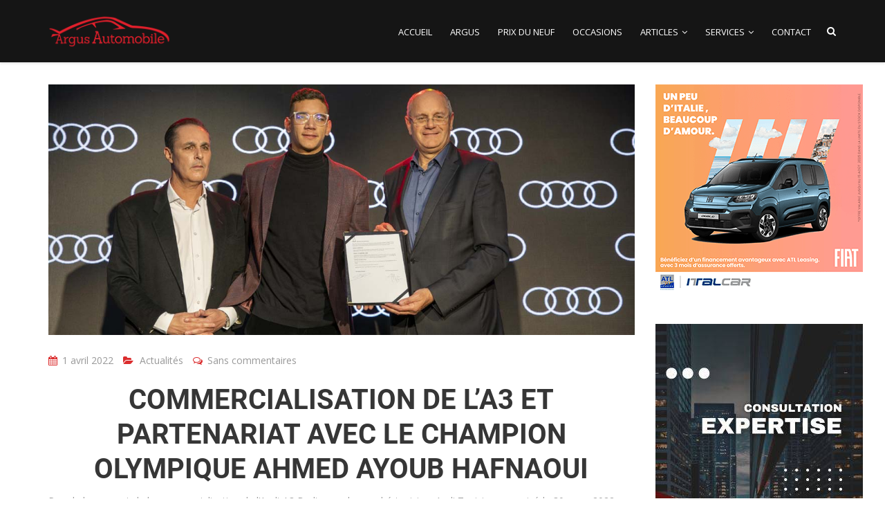

--- FILE ---
content_type: text/html; charset=UTF-8
request_url: https://www.argusautomobile.tn/audi-tunisie-signe-un-partenariat-avec-ahmed-ayoub-hafnaoui/
body_size: 23607
content:
<!DOCTYPE html>
<html lang="fr-FR" prefix="og: http://ogp.me/ns#" class="no-js">
<head>
	<meta charset="UTF-8">
	<meta http-equiv="X-UA-Compatible" content="IE=edge">
    <meta name="author" content="argusautomobile.tn" />
	<meta name="viewport" content="width=device-width, initial-scale=1, maximum-scale=1">	<meta name="DC.title" content="Argus automobile de Tunisie">
	<meta name="DC.title" content="Argus automobile de Tunisie">
	<meta name="DC.identifier" content="http://www.argusautomobile.tn/">
	<meta name="DC.description" content="L’Argus Automobile de Tunisie s’est spécialisée dans L’expertise, l’évaluation, l’achat et la vente de véhicules d’occasion en Tunisie.">
	<meta name="DC.subject" content="argus,automobile,tunisie,expertise,evaluation,achat,vente,conseil,occasion,voiture,auto,tunisia,l'argus">
    <meta name="viewport" content="width=device-width, initial-scale=1.0">
    <link rel="stylesheet" href="https://cdnjs.cloudflare.com/ajax/libs/font-awesome/4.7.0/css/font-awesome.min.css">
    <link href="//maxcdn.bootstrapcdn.com/font-awesome/4.1.0/css/font-awesome.min.css" rel="stylesheet">
<link href="https://maxcdn.bootstrapcdn.com/bootstrap/3.3.5/css/bootstrap.min.css" rel="stylesheet" integrity="sha256-MfvZlkHCEqatNoGiOXveE8FIwMzZg4W85qfrfIFBfYc= sha512-dTfge/zgoMYpP7QbHy4gWMEGsbsdZeCXz7irItjcC3sPUFtf0kuFbDz/ixG7ArTxmDjLXDmezHubeNikyKGVyQ==" crossorigin="anonymous">
	<link rel="profile" href="https://gmpg.org/xfn/11">	 
	<link rel="pingback" href="https://www.argusautomobile.tn/xmlrpc.php">
	<meta name="google-site-verification" content="7Upnlk1qiBWPvHo1303U55MkwbMtO5hi8mS23tx6Hss" />
	<link data-minify="1" rel="stylesheet" href="https://www.argusautomobile.tn/wp-content/cache/min/1/wp-content/themes/cardealer/css/style-edb2a2dd56d4cff165526f44c044b38d.css" type='text/css' />
	<link data-minify="1" rel="stylesheet" href="https://www.argusautomobile.tn/wp-content/cache/min/1/wp-content/themes/cardealer/fonts/fonts-faeb83077ad945e41a15ad8ac065ed80.css" type='text/css' />
		<title>Audi Tunisie signe un partenariat avec Ahmed Ayoub Hafnaoui -</title><link rel="stylesheet" href="https://fonts.googleapis.com/css?family=Open%20Sans%3A400%7CRoboto%3A500&subset=" />
<meta name='robots' content='max-image-preview:large' />

<!-- This site is optimized with the Yoast SEO Premium plugin v10.0.1 - https://yoast.com/wordpress/plugins/seo/ -->
<meta name="description" content="Pour le lancement de la commercialisation de l&#039;Audi A3 Berline sur le marché tunisien, Audi Tunisie a organisé le 30 mars 2022 une conférence de presse"/>
<link rel="canonical" href="https://www.argusautomobile.tn/audi-tunisie-signe-un-partenariat-avec-ahmed-ayoub-hafnaoui/" />
<meta property="og:locale" content="fr_FR" />
<meta property="og:type" content="article" />
<meta property="og:title" content="Audi Tunisie signe un partenariat avec Ahmed Ayoub Hafnaoui" />
<meta property="og:description" content="Pour le lancement de la commercialisation de l&#039;Audi A3 Berline sur le marché tunisien, Audi Tunisie a organisé le 30 mars 2022 une conférence de presse au Vivo Energy Club." />
<meta property="og:url" content="https://www.argusautomobile.tn/audi-tunisie-signe-un-partenariat-avec-ahmed-ayoub-hafnaoui/" />
<meta property="og:site_name" content="Argus Automobile de Tunisie" />
<meta property="article:publisher" content="https://www.facebook.com/ArgusTunisie" />
<meta property="article:section" content="Actualités" />
<meta property="article:published_time" content="2022-04-01T11:06:50+02:00" />
<meta property="article:modified_time" content="2022-04-01T11:13:03+02:00" />
<meta property="og:updated_time" content="2022-04-01T11:13:03+02:00" />
<meta property="fb:app_id" content="575650669170329" />
<meta property="og:image" content="https://www.argusautomobile.tn/wp-content/uploads/2022/04/Audi-Tunisie-signe-un-partenariat-avec-Ahmed-Ayoub-Hafnaoui-min.jpg" />
<meta property="og:image:secure_url" content="https://www.argusautomobile.tn/wp-content/uploads/2022/04/Audi-Tunisie-signe-un-partenariat-avec-Ahmed-Ayoub-Hafnaoui-min.jpg" />
<meta property="og:image:width" content="1170" />
<meta property="og:image:height" content="500" />
<meta property="og:image:alt" content="Audi Tunisie signe un partenariat avec Ahmed Ayoub Hafnaoui" />
<meta name="twitter:card" content="summary_large_image" />
<meta name="twitter:description" content="Pour le lancement de la commercialisation de l&#039;Audi A3 Berline sur le marché tunisien, Audi Tunisie a organisé le 30 mars 2022 une conférence de presse au Vivo Energy Club." />
<meta name="twitter:title" content="Audi Tunisie signe un partenariat avec Ahmed Ayoub Hafnaoui" />
<meta name="twitter:site" content="@FouedHamou96912" />
<meta name="twitter:image" content="https://www.argusautomobile.tn/wp-content/uploads/2022/04/Audi-Tunisie-signe-un-partenariat-avec-Ahmed-Ayoub-Hafnaoui-min.jpg" />
<meta name="twitter:creator" content="@FouedHamou96912" />
<script type='application/ld+json'>{"@context":"https://schema.org","@type":"Organization","url":"https://www.argusautomobile.tn/","sameAs":["https://www.facebook.com/ArgusTunisie","https://www.instagram.com/argusautomobile.tn/","https://www.linkedin.com/in/foued-hamouda-5b26993a/","https://www.youtube.com/channel/UCLZ-Rn-kfffqaEqW5XZhQcQ","https://twitter.com/FouedHamou96912"],"@id":"https://www.argusautomobile.tn/#organization","name":"Argus Automobile de Tunisie","logo":"https://www.argusautomobile.tn/wp-content/uploads/2017/01/LOGO-2.png"}</script>
<!-- / Yoast SEO Premium plugin. -->

<link rel='dns-prefetch' href='//www.googletagmanager.com' />
<link rel='dns-prefetch' href='//fonts.googleapis.com' />
<link rel='preconnect' href='https://fonts.gstatic.com' crossorigin />
<link rel="alternate" type="application/rss+xml" title="Argus Automobile de Tunisie &raquo; Flux" href="https://www.argusautomobile.tn/feed/" />
<link rel="alternate" type="application/rss+xml" title="Argus Automobile de Tunisie &raquo; Flux des commentaires" href="https://www.argusautomobile.tn/comments/feed/" />
<link rel="alternate" type="application/rss+xml" title="Argus Automobile de Tunisie &raquo; Audi Tunisie signe un partenariat avec Ahmed Ayoub Hafnaoui Flux des commentaires" href="https://www.argusautomobile.tn/audi-tunisie-signe-un-partenariat-avec-ahmed-ayoub-hafnaoui/feed/" />
<link data-minify="1" rel='stylesheet' id='wcpcsup-main-css' href='https://www.argusautomobile.tn/wp-content/cache/min/1/wp-content/plugins/woo-product-carousel-slider-and-grid-ultimate/assets/css/style-5466077ed1346449518cd9afa133bc59.css' type='text/css' media='all' />
<link data-minify="1" rel='stylesheet' id='wcpcsup-swmodal-css' href='https://www.argusautomobile.tn/wp-content/cache/min/1/wp-content/plugins/woo-product-carousel-slider-and-grid-ultimate/assets/css/swmodal-0aacb6ed77f5856ba3202c7b7174dc5a.css' type='text/css' media='all' />
<link rel='stylesheet' id='wcpcsup-swiper-css' href='https://www.argusautomobile.tn/wp-content/plugins/woo-product-carousel-slider-and-grid-ultimate/assets/css/swiper-bundle.min.css' type='text/css' media='all' />
<link data-minify="1" rel='stylesheet' id='pfc-style-css' href='https://www.argusautomobile.tn/wp-content/cache/min/1/wp-content/plugins/posts-from-category/assets/pfc-style-dd0b8e591c6e2c067533eb2d05c1f337.css' type='text/css' media='all' />
<link rel='stylesheet' id='font-awesome-theme-css' href='https://www.argusautomobile.tn/wp-content/themes/cardealer/css/font-awesome.min.css' type='text/css' media='all' />
<link rel='stylesheet' id='cardealer-flaticon-css' href='https://www.argusautomobile.tn/wp-content/themes/cardealer/css/flaticon.min.css' type='text/css' media='all' />
<link rel='stylesheet' id='bootstrap-css' href='https://www.argusautomobile.tn/wp-content/themes/cardealer/css/bootstrap.min.css' type='text/css' media='all' />
<link rel='stylesheet' id='cardealer-mega_menu-css' href='https://www.argusautomobile.tn/wp-content/themes/cardealer/css/mega-menu/mega_menu.min.css' type='text/css' media='all' />
<link data-minify="1" rel='stylesheet' id='cardealer-main-css' href='https://www.argusautomobile.tn/wp-content/cache/min/1/wp-content/themes/cardealer/css/style-ee0294dccb1d41f3e94ce212b7bc6b51.css' type='text/css' media='all' />
<style id='cardealer-main-inline-css' type='text/css'>
.mega-menu .menu-logo {
    padding: 20px 0;
}

.sticky-logo {
    height: 45px !important;
}
@media screen and (max-width: 991px) {
#mega-menu-wrap-primary-menu .mega-menu-toggle {
    /*display: block !important;
    z-index: 10000;*/
}
.mega-menu .menu-logo {
    padding: 20px 0;
}
}
@media screen and (max-width: 800px) {
.search-box.not-click {
    margin-top: 19px;
    margin-left: 41px !important;
    margin-right: 22px;
}}
@media screen (min-width: 500px) and (max-width: 600px) {
    .search-block .sort-filters-box{
    width: 32% !important;
    float: left;
}}
@media screen and (max-width: 600px) {
.search-box.not-click {
    margin-top: 19px;
    margin-left: 41px !important;
    margin-right: 22px;
}
    .blog-2 .blog-description a {
    margin-bottom: 15px;
    font-size: 11px;
    display: block;
    color: #323232;
    font-weight: 600;
    text-transform: uppercase;
}
   h1 {
    font-family: Roboto, Arial, Helvetica, sans-serif;
    font-weight: 500;
    text-transform: uppercasne;
    font-size: 20px !important;
    line-height: 50px;
    letter-spacing: 0px;
    text-align:center;
} 
h2 {
    font-size: 20px !important;
}
.vc_empty_space{
    height: 0px !important;
}
}
@media screen and (max-width: 360px) {
    .mega-menu .menu-logo {
    padding: 20px 0;
}
.intermediate-element {
    width: 330px !important;
    height: 50% !important;
}
#voiture {
    width: 300px !important;
}
    .page-section-ptb, .content-wrapper-vc-enabled, .content-wrapper.blog {
    padding: 0px 0 !important;
}
    .pagination > li > a, .pagination > li > span {
    padding: 8px 8px !important;
    border: 1px solid #e3e3e3;
        border-top-color: rgb(227, 227, 227);
        border-right-color: rgb(227, 227, 227);
        border-bottom-color: rgb(227, 227, 227);
        border-left-color: rgb(227, 227, 227);
    border-radius: 0;
}
    h1.text-orange {
    padding-top: 0px !important;
    width: 100%;
}
.search-logo {
    padding: 0px !important;
    border-radius: 0;
    border: 0;
}
h1 {
    font-family: Roboto, Arial, Helvetica, sans-serif;
    font-weight: 500;
    text-transform: uppercasne;
    font-size: 20px !important;
    line-height: 50px;
    letter-spacing: 0px;
    text-align:center;
}
h2 {
    font-size: 20px !important;
}

h3 {
    font-family: Roboto, Arial, Helvetica, sans-serif;
    font-weight: 500;
    text-transform: uppercase;
    font-size: 16px;
    line-height: 0px;
    letter-spacing: 0px;
    text-align: center !important;
}
.searchform .search.search-open .search-box {
  top: 0px !important;
right: 0px;
}

}
.dd_devis {
    display: none !important;
}


.wpb_revslider_element { margin-bottom:0; }

.ssss {
    display:none;
}
.site-layout-boxed #page,.site-layout-framed #page,.site-layout-rounded #page {
  max-width: 1240px;
}
.site-layout-boxed .vc_row[data-vc-full-width="true"]:not([data-vc-stretch-content="true"]) {
  padding-right: 35px !important;
  padding-left: 35px !important;
}
.site-layout-boxed .vc_row[data-vc-full-width="true"] {
  margin-left: -50px !important;
  margin-right: -50px !important;
}
h1,h2,h3,h4,h5,h6,body,html {
  font-family: Open Sans, Arial, Helvetica, sans-serif;
  font-weight: 400;
  text-transform: none;
  font-size: 14px;
  line-height: 22px;
  letter-spacing: 0px;
}
h1 {
  font-family: Roboto, Arial, Helvetica, sans-serif;
  font-weight: 500;
  text-transform: uppercase;
  font-size: 40px;
  line-height: 50px;
  letter-spacing: 0px;
}
h2 {
  font-family: Roboto, Arial, Helvetica, sans-serif;
  font-weight: 500;
  text-transform: uppercase;
  font-size: 36px;
  line-height: 46px;
  letter-spacing: 0px;
}
h3 {
  font-family: Roboto, Arial, Helvetica, sans-serif;
  font-weight: 500;
  text-transform: uppercase;
  font-size: 28px;
  line-height: 42px;
  letter-spacing: 0px;
}
h4 {
  font-family: Roboto, Arial, Helvetica, sans-serif;
  font-weight: 500;
  text-transform: uppercase;
  font-size: 24px;
  line-height: 36px;
  letter-spacing: 0px;
}
h5 {
  font-family: Roboto, Arial, Helvetica, sans-serif;
  font-weight: 500;
  text-transform: uppercase;
  font-size: 18px;
  line-height: 30px;
  letter-spacing: 0px;
}
h6 {
  font-family: Roboto, Arial, Helvetica, sans-serif;
  font-weight: 500;
  text-transform: uppercase;
  font-size: 16px;
  line-height: 24px;
  letter-spacing: 0px;
}
.site-logo {
  height: 50px;
}
.woocommerce-page .site-logo, .woocommerce .site-logo {
  height: 50px;
}
.inner-intro {
  height: 173px;
}
.woocommerce-page .sticky-logo, .woocommerce .sticky-logo {
  height: 50px;
}
.sticky-logo {
  height: 50px;
}
.sticky-logo-text {
  font-size: 32;
  color: #db2d2e;
}
.header_intro_bg-image {
  background-image: url('https://www.argusautomobile.tn/wp-content/themes/cardealer/images/default/page-header-bg.jpg');
  background-position: center center;
  background-attachment: scroll;
  background-size: cover;
  background-repeat: no-repeat;
}
.header_intro_opacity::before {
  background-color: rgba(0,0,0,0.7);
}
#header {
  background-color: #FFFFFF;
}
header, header a, #header .menu-inner div > .row #primary-menu > li.menu-item > a, #header .menu .menu-inner div > .row .mega-menu-wrap #mega-menu-primary-menu > li > a, #header .menu-inner #mega-menu-primary-menu > li.menu-item .menu-item-woocommerce-cart-wrapper > a, #header #mega-menu-primary-menu > li > .searchform .search > a, #header #mega-menu-wrap-primary-menu .mega-menu-toggle .mega-toggle-block-1:before,.menu-logo .site-description, #header #primary-menu > li > .searchform .search > a {
  color: #FFFFFF;
}
.mega-menu .menu-mobile-collapse-trigger:before, .mega-menu .menu-mobile-collapse-trigger:after, .mega-menu  .menu-mobile-collapse-trigger span {
  background-color: #FFFFFF;
}
header a:hover, #header .menu-inner div > .row #primary-menu > li.menu-item:hover > a, #header .menu-inner div > .row #primary-menu > li.menu-item > a:hover, #header .menu-inner div > .row .mega-menu-wrap #mega-menu-primary-menu > li:hover > a, #header .menu-inner div > .row .mega-menu-wrap #mega-menu-primary-menu > li > a:hover, #header .menu-inner #mega-menu-primary-menu > li.menu-item .menu-item-woocommerce-cart-wrapper > a:hover, #header .menu-inner #mega-menu-primary-menu > li > .searchform .search > a:hover, #header .menu .menu-inner div > .row .mega-menu-wrap #mega-menu-primary-menu > li.mega-current-menu-item  > a, #header .menu .menu-inner div > .row .mega-menu-wrap #mega-menu-primary-menu > li.mega-current-menu-ancestor > a, #header .menu .menu-inner div > .row .mega-menu-wrap #mega-menu-primary-menu > li > ul.mega-sub-menu li.mega-current-menu-ancestor > a, #header .menu .menu-inner div > .row .mega-menu-wrap #mega-menu-primary-menu > li > ul.mega-sub-menu li.mega-current-menu-item > a, #header .menu .menu-inner div > .row #primary-menu > li.current-menu-ancestor > a, #header .menu .menu-inner div > .row #primary-menu > li > .drop-down-multilevel .current-menu-item a, #header .menu .menu-inner div > .row .mega-menu-wrap #mega-menu-primary-menu > li > ul > li a:hover, #header .mega-menu .drop-down-multilevel li:hover > a, .mega-menu .drop-down-multilevel li:hover > a i.fa, #header .menu .menu-inner div > .row #primary-menu > li.current-menu-item > a, #header #mega-menu-wrap-primary-menu #mega-menu-primary-menu > li.mega-menu-flyout ul.mega-sub-menu li.mega-menu-item a.mega-menu-link:focus, #header #mega-menu-wrap-primary-menu #mega-menu-primary-menu > li.mega-menu-megamenu > ul.mega-sub-menu > li.mega-menu-item > a.mega-menu-link:focus, #header .menu-inner div > .row #primary-menu > li > .menu-item-woocommerce-cart-wrapper > a:hover, #header .menu-inner div > .row #primary-menu > li > .searchform .search > a:hover {
  color: #DB2D2E;
}
#header .mega-menu .cart-contents .woo-cart-details.count, .mega-menu .menu-item-compare .compare-details.count, #header .menu .menu-inner div > .row #primary-menu > li.menu-item.cdfs-add-vehicle > a {
  background-color: #DB2D2E;
}
header .mega-menu.desktopTopFixed .menu-list-items, header .mega-menu.mobileTopFixed .menu-list-items {
  background-color: #0C0C0C;
}
header .desktopTopFixed  a, header .mobileTopFixed  a, #header .desktopTopFixed .menu-inner div > .row #primary-menu > li.menu-item > a, #header .mobileTopFixed .menu-inner div > .row #primary-menu > li.menu-item > a, #header .desktopTopFixed .menu-inner div > .row #primary-menu > li.menu-item > a, #header .desktopTopFixed .menu-inner div > .row .mega-menu-wrap #mega-menu-primary-menu > li > a, #header .mobileTopFixed .menu-inner div > .row .mega-menu-wrap #mega-menu-primary-menu > li > a, #header .desktopTopFixed .menu-inner div > .row .mega-menu-wrap #mega-menu-primary-menu > li > a, #header .desktopTopFixed .menu-inner #mega-menu-primary-menu > li.menu-item .menu-item-woocommerce-cart-wrapper > a, #header .desktopTopFixed #mega-menu-primary-menu > li > .searchform .search > a, #header .mobileTopFixed #mega-menu-wrap-primary-menu .mega-menu-toggle .mega-toggle-block-1:before, #header .desktopTopFixed .menu-inner div > .row #primary-menu > li > .menu-item-woocommerce-cart-wrapper > a, #header .desktopTopFixed .menu-inner div > .row #primary-menu > li > .searchform .search > a {
  color: #FFFFFF;
}
.mega-menu.mobileTopFixed .menu-mobile-collapse-trigger:before, .mega-menu.mobileTopFixed  .menu-mobile-collapse-trigger:after, .mega-menu.mobileTopFixed  .menu-mobile-collapse-trigger span {
  background-color: #FFFFFF;
}
header .desktopTopFixed  a:hover, #header .desktopTopFixed .menu-inner div > .row #primary-menu > li.menu-item > a:hover, #header .desktopTopFixed .menu-inner div > .row .mega-menu-wrap #mega-menu-primary-menu > li.mega-current-menu-item  > a, #header .desktopTopFixed .menu-inner div > .row .mega-menu-wrap #mega-menu-primary-menu > li > a:hover, #header .desktopTopFixed .menu-inner div > .row .mega-menu-wrap #mega-menu-primary-menu > li > ul > li a:hover, #header .desktopTopFixed .menu-inner #mega-menu-primary-menu > li.menu-item .menu-item-woocommerce-cart-wrapper > a:hover, #header .desktopTopFixed #mega-menu-primary-menu > li > .searchform .search > a:hover, #header .desktopTopFixed .menu-inner div > .row .mega-menu-wrap #mega-menu-primary-menu > li.mega-current-menu-ancestor  > a, #header .desktopTopFixed .menu-inner div > .row .mega-menu-wrap #mega-menu-primary-menu > li > ul.mega-sub-menu li.mega-current-menu-ancestor > a, #header .desktopTopFixed .menu-inner div > .row .mega-menu-wrap #mega-menu-primary-menu > li > ul.mega-sub-menu li.mega-current-menu-item a, #header .desktopTopFixed .menu-inner div > .row #primary-menu > li.current-menu-ancestor > a, #header .desktopTopFixed .menu-inner div > .row #primary-menu > li.current-menu-item > a, #header .desktopTopFixed .menu-inner div > .row #primary-menu > li.current-menu-ancestor .drop-down-multilevel li.current-menu-item > a, #header .desktopTopFixed #mega-menu-wrap-primary-menu #mega-menu-primary-menu > li.mega-menu-flyout ul.mega-sub-menu li.mega-menu-item a.mega-menu-link:focus, #header .mobileTopFixed #mega-menu-wrap-primary-menu #mega-menu-primary-menu > li.mega-menu-flyout ul.mega-sub-menu li.mega-menu-item a.mega-menu-link:focus, #header .desktopTopFixed #mega-menu-wrap-primary-menu #mega-menu-primary-menu > li.mega-menu-megamenu > ul.mega-sub-menu > li.mega-menu-item > a.mega-menu-link:focus,
#header .mobileTopFixed #mega-menu-wrap-primary-menu #mega-menu-primary-menu > li.mega-menu-megamenu > ul.mega-sub-menu > li.mega-menu-item > a.mega-menu-link:focus, #header .mega-menu.desktopTopFixed .drop-down-multilevel li:hover > a, #header .mega-menu.mobileTopFixed .drop-down-multilevel li:hover > a, #header .desktopTopFixed .menu-inner div > .row #primary-menu > li > .menu-item-woocommerce-cart-wrapper > a:hover, #header .desktopTopFixed .menu-inner div > .row #primary-menu > li > .searchform .search > a:hover {
  color: #DB2D2E;
}
header .menu .desktopTopFixed .menu-list-items, header .menu .mobileTopFixed .menu-list-items {
  height: 35px;
}
.geo-bar {
  background-color: #DB2D2E;
}
.social-full a, footer .widgettitle, .footer-box .box-content h6, footer .widget.widget_rss ul li .rss-date {
  color: #FFFFFF;
}
.social-full a i {
  color: rgba(255,255,255,0.5);
}
footer, footer a, .footer input, footer p, footer ul li a, footer .textwidget ul li a, footer .widget ul li a,  footer span, footer footer .widget_recent_entries .recent-post-info a, footer .widget_recent_entries .recent-post-info span, footer .widget_recent_entries .recent-post-info a, footer ul li i {
  color: #909090;
}
footer cite, footer .address ul li i, footer .usefull-link ul li a i, footer .widget_recent_entries .recent-post-info i, footer .widget.widget_recent_comments ul li a, footer .widget.widget_rss ul li a, .widget ul li > a:hover, #footer .widget_recent_entries .recent-post-info a:hover, footer .widget ul li a:hover, footer .widget.widget_archive ul li:hover > a, .copyright-block a:hover {
  color: #FF0000;
}
.footer_bg-image {
  background-repeat: no-repeat;
  background-size: cover;
  background-attachment: fixed;
  background-position: center center;
  background-image: url('https://www.argusautomobile.tn/wp-content/themes/cardealer/images/default/page-footer-bg.jpg');
}
.footer_opacity::before {
  background-color: rgba(0,0,0,0.9);
}
.copyright-block {
  background-color: #000000;
}
.copyright-block, .copyright-block a {
  color: #626262;
}
.copyright-block::before {
  background-color: rgba(0,0,0,0.8);
}
a, button, input, .text-red, .car-item .car-content a, .custom-block-1 a, .counter i, #header .topbar a:hover, .testimonial-1 .testimonial-block .testimonial-avtar h6, .testimonial-1 .testimonial-block:hover .testimonial-content i, .owl-carousel .owl-nav i, .call-to-action .border, .counter.icon b, .call-to-action i, .play-video .video-info a i, .feature-box i, .feature-box.left-align .icon i:before, .feature-box.left-align .icon i:before, .blog-2 .blog-content .blog-meta ul li a, .news-letter-main h4, .testimonial-4 .testimonial-block i, .feature-box.right-align .icon i:before, .isotope-filters  button.active, .isotope-filters  button:hover, .isotope .car-item-3 .car-popup a, .team .team-social a, .car-item .car-overlay-banner ul li a:hover, .tab-vertical.tabs-left .nav-tabs > li > a:hover, .tab-vertical.tabs-left .nav-tabs > li.active > a, ul.list li > i, .accordion .accordion-title a:hover, .accordion .accordion-title a:hover:after, .widget.widget_archive ul li:hover > a, .widget.widget_categories ul li:hover > a, .widget.widget_recent_comments ul li a:hover, .widget_archive ul li:hover i, .widget.widget_pages ul li:hover > a, .car-details .car-price .new-price, ul.list-col-2 li i, ul.list-col-3 li i, .tab-isotope-2 .list-style-1 li i, .tab-isotope-2 div i, ul.list-col-4 li i, .entry-meta ul li i, .entry-meta i, .entry-title a:hover, .entry-meta ul li a:hover, .entry-meta a:hover, .comments-1 .comments-info a, .woocommerce .star-rating span:before, .widget.woocommerce ul.product_list_widget  li a:hover, .widget.woocommerce ul.product_list_widget li ins .amount, .woocommerce .comment-form-rating p.stars a, .single-product .shipping-taxable .entry-summary .price ins .amount, .single-product .shipping-taxable .entry-summary .price ins .amount span, .woocommerce .cart-collaterals .cart_totals .order-total .amount, .woocommerce .woocommerce-checkout-review-order table tfoot .order-total .amount, .woocommerce .woocommerce-info:before, .woocommerce-MyAccount-navigation ul li.is-active a, .blog-2 .blog-description a:hover, .blog-1 .blog-content a.link:hover, .content-box-5 a:hover, .tab-vertical.tabs-left .nav-tabs > li.active > a:before, #tabs ul.tabs li.active, #tabs ul.tabs li.active:focus, #tabs ul.tabs li:hover, .widget_breadcrumb_navxt a, .product-listing .car-grid .car-title a:hover, .product-listing .car-grid .price span, .button.white, .mega-menu .menu-links > li.current-menu-item > a, #mega-menu-wrap-primary-menu #mega-menu-primary-menu > li.mega-menu-item.mega-current-menu-item > a, #header #mega-menu-wrap-primary-menu #mega-menu-primary-menu > li.mega-menu-item.mega-current-menu-ancestor > ul.mega-sub-menu > li.mega-current-menu-item > a, .countdown li span, .topbar_item_type-woo_cart .drop-content .price, .feature-box.left-icon.box-hover:hover .content h6, .feature-box.right-icon.box-hover:hover .content h6, .social.style-1 a:hover i, .bbp-forums a, #buddypress a.activity-time-since, #header.transparent-fullwidth .mega-menu .menu-links > li.current-menu-ancestor > a, .sort-filters-box .stripe, .sidebar .cars_filters .cars-total-vehicles .stripe, .cars-top-filters-box-left #slider-amount, .widget.widget_rss ul li a, .widget.widget_recent_comments ul li a, .modal .close, .woocommerce table.order_details tfoot tr .amount, .woocommerce .product_cat-clothing p.price span, .error-page .error-content p a, .widget_breadcrumb_navxt a:hover, .woocommerce-MyAccount-navigation ul li a:hover, .woocommerce-MyAccount-navigation ul li.is-active a, .table-scroll .compare-list .price .new-price, .blog .blog-2 .blog-description .read-more, cite, blockquote cite, #cancel-comment-reply-link, .comments-1 .comments-info .comment-date a:hover, .entry-title i, .widget ul li > a:hover, .widget_recent_entries .recent-post-info a:hover, .cd_maintenance .footer-widget a, ul.page-breadcrumb li:hover:before, ul.page-breadcrumb li:hover span, .item-listing > .item > .portfolio-item .portfolio-caption a:hover, .promocode-box h4, .feature-box.default-feature.box-hover:hover .content h6, #header.default-header #primary-menu > li.menu-item.current-menu-item > a, #header.default-header #primary-menu > li.menu-item > a:hover, #header.default-header #primary-menu > li > .menu-item-woocommerce-cart-wrapper > a:hover, #header.default-header #primary-menu > li > .searchform .search > a:hover, #header.default-header #primary-menu > li.current-menu-ancestor > a, .footer .layout_2 .social ul li a:hover i, .wpb-js-composer .vc_tta.vc_tta-style-modern .vc_tta-panel .vc_tta-panel-title:hover>a, .potenza-custom-menu.horizontal ul.menu li:hover, .potenza-custom-menu.horizontal ul.menu li.glyph-icon:hover, .potenza-custom-menu.horizontal ul.menu li.active, .potenza-custom-menu.horizontal ul.menu li:hover a, .potenza-custom-menu.horizontal ul.menu li.glyph-icon:hover:before, .potenza-custom-menu.horizontal ul.menu li.active a, .potenza-custom-menu.horizontal ul.menu li.glyph-icon.active:before, .potenza-custom-menu.vertical ul.menu li:hover a, .potenza-custom-menu.vertical ul.menu li.glyph-icon:hover:before, .modal .modal-body a.cd-policy-terms, .modal .modal-body a.cd-policy-terms:hover, .footer .widget .widget-menu li a:hover, .footer .widget_categories .widget-menu li a:hover span, .product-listing.lazyload .sidebar .cars_filters .widgettitle a, .pricing-title .pricing-prize h2, .blog-2 .blog-content .blog-admin span a:hover, #header .topbar .language a.cardealer-current-lang:hover, #header .topbar .language a.cardealer-current-lang:hover, .language .drop-content a:hover, #header.defualt-header.boxed .topbar .language a:hover, #header .topbar .language .drop-content a:hover, #header.light .topbar .language .drop-content a:hover, #header.light-fullwidth .topbar .language .drop-content a:hover, #header.logo-center .topbar .language .drop-content a:hover, #header.logo-right .topbar .language .drop-content a:hover, #header.boxed .topbar .language .drop-content a:hover, #header .topbar .language a.cardealer-current-lang:hover, #header .topbar .language a.cardealer-current-lang:hover, .language .drop-content a:hover, #header .topbar .language .drop-content a:hover, #header .topbar .language ul li a:hover .lang-label, #header .topbar .language.style-horizontal ul li a:hover .lang-label, #header.defualt .topbar .language ul li a:hover .lang-label, #header.transparent-fullwidth .topbar .language ul li a:hover .lang-label, #header.defualt .topbar .language.style-horizontal ul li a:hover .lang-label, #header.transparent-fullwidth .topbar .language.style-horizontal ul li a:hover .lang-label {
  color: #db2d2e;
}
.button, .button.black:before, .topbar_item_type-woo_cart .shop .badge, .section-title .separator:before, .section-title .separator:after, .feature-box.round-icon h6:before, .skills-2 .bar, .maintenance-progress-bar .progress-bar .rotate, .maintenance-progress-bar .progress-bar .right, .counter h6:before, .owl-carousel.owl-theme .owl-dots .owl-dot.active span, .widget .widgettitle:before, .button.border:before, .blog-1 .blog-content a.link:before, .owl-carousel .owl-nav i:hover, .owl-carousel.owl-theme .owl-dots .owl-dot:hover span, .feature-box.round-border.box-hover:hover .icon i, .timeline > li:hover > .timeline-panel, .timeline > li:hover > .timeline-badge, .timeline .timeline-heading h5:before, .car-item:hover .separator:before, .car-item:hover .separator:after, .testimonial-2 .testimonial-content, .call-to-action .border, .ui-slider .ui-widget-header, .woocommerce .widget_price_filter .ui-slider .ui-slider-range, .feature-box.left-align.box-hover:hover, .feature-box.right-align.box-hover:hover, .car-item-2 .price, .blog-2 .blog-image .date-box span, .blog-2 .blog-description .separator:before, .blog-2 .blog-description .separator:after, .testimonial-3 .testimonial-content, .q-link.box-hover:hover, .share .blog-social li a, .isotope .car-item-3 .car-overlay, .team:hover, .isotope .car-item-3 .car-popup a:hover, .team .team-social li a:hover, .search-block.red-bg, .feature-box.round-icon.box-hover:hover i, .opening-hours h6:before, .team-2 .team-social ul li a, .accordion .accordion-title a.active, .widget_calendar #wp-calendar td#today, .widget_tag_cloud ul li a:hover, .pagination li a:focus, .pagination li a:hover, .pagination li span:focus, .pagination li span:hover, .pagination li span.current, .details-nav ul li a:hover, .car-details-sidebar h5:before, .share .single-share-box li a, .fuel-efficiency-detail, .share .share-button, .pagination > .active > a, .pagination > .active > a:focus, .pagination > .active > a:hover, .pagination > .active > span, .pagination > .active > span:focus, .pagination > .active > span:hover, .woocommerce ul.products li.product .add_to_cart_button, .woocommerce div.product form.cart .single_add_to_cart_button, .woocommerce .woocommerce-message .button, .woocommerce-cart .cart_totals .checkout-button.alt, .related.products .owl-carousel .owl-item .item .button, .woocommerce nav.woocommerce-pagination ul li a:focus, .woocommerce nav.woocommerce-pagination ul li a:hover, .woocommerce nav.woocommerce-pagination ul li span.current, .pagination ul li a:focus, .pagination ul li a:hover, .pagination ul li span.current, .woocommerce footer .button, .woocommerce .widget_shopping_cart_content .button, .woocommerce .sidebar .button, .woocommerce footer .button:hover, .woocommerce .widget_shopping_cart_content .button:hover, .woocommerce .sidebar .button:hover, .tagcloud a:hover, .widget.woocommerce input[type=submit], .woocommerce div.product .woocommerce-tabs ul.tabs li.active a, .woocommerce div.product .woocommerce-tabs .wc-tab h2:before, .woocommerce #review_form .comment-reply-title:before, .woocommerce div.product .woocommerce-tabs ul.tabs li, .woocommerce #respond input#submit, .woocommerce div.product .woocommerce-tabs ul.tabs li.active:hover a, .woocommerce .woocommerce-message .button:hover, .woocommerce-cart table.shop_table.cart .button, .woocommerce-cart table.shop_table.cart .coupon + .button:hover, .woocommerce-cart .cart_totals .checkout-button.alt:hover, .woocommerce .woocommerce-checkout h3:before, #add_payment_method #payment div.form-row #place_order, .woocommerce-cart #payment div.form-row #place_order, .woocommerce-checkout #payment div.form-row #place_order, .woocommerce-account form .button, .woocommerce .woocommerce-info .button, .woocommerce .woocommerce-info .button:hover, .woocommerce-MyAccount-content table.my_account_orders td .button, .woocommerce-checkout .woocommerce form.login .button, .woocommerce-checkout .woocommerce form.checkout_coupon .button, .product-listing .car-grid .car-title a:before, .car-details .slider-for .slick-prev:hover, .car-details .slider-for .slick-prev:focus, .car-details .slider-for .slick-next:hover, .slider-for .slick-next:focus, .tags-2 ul li a:hover, .theme-bg, .custom-block-3 .title h3:before, .menu-item-woocommerce-cart-wrapper .woo-cart-details.count, .woocommerce-MyAccount-content table.my_account_orders td .button, .widget .widgettitle::before, .woocommerce .return-to-shop a.button, .woocommerce .return-to-shop a.button:hover, .mega-menu a.button.wc-forward, .mega-menu a.button.wc-forward:hover, .topbar_item_type-woo_cart .drop-content .checkout a, .button.gray:before, .social.style-2 a:hover i, .social.style-3 a i, #buddypress #item-nav .item-list-tabs#object-nav ul li.selected a, #buddypress #item-body .item-list-tabs#subnav ul li.selected a, .car-detail-post-option > ul li a i, .woocommerce-order-received .woocommerce h2:before, .title-underline:before, .widget .widgettitle::before, .woocommerce .woocommerce-info .button, .comments-info .reply .comment-reply-link, .footer h6:before, .ui-state-default.ui-state-active, .ui-widget-content .ui-state-default.ui-state-active, .cd_maintenance .footer-widget .footer-widget-social li a:hover, .sidebar-widget #searchsubmit, body.single-cars  .car-details-sidebar .woocommerce.add_to_cart_inline .button, .topbar .top-promocode-box .button::before, .slider-content.vehicle-search-section .search-tab ul.tabs li.active, .slider-content.vehicle-search-section .search-tab ul.tabs li.active:focus, .slider-content.vehicle-search-section .search-tab ul.tabs li:hover, .search-logo ul.tabs li.active, .search-logo ul.tabs li.active:focus, .search-logo ul.tabs li:hover, .cars_condition_carousel-wrapper .cardealer-tabs .tabs li.active, .cars_condition_carousel-wrapper .cardealer-tabs .tabs li.active:focus, .cars_condition_carousel-wrapper .cardealer-tabs .tabs li:hover, .overview-share .share ul li a:hover, .wpb-js-composer .vc_tta.vc_general.vc_tta-tabs.vc_tta-style-flat li.vc_tta-tab.vc_active a, .wpb-js-composer .vc_tta.vc_general.vc_tta-tabs.vc_tta-style-flat li.vc_tta-tab:hover a, .wpb-js-composer .entry-content .vc_tta.vc_tta-style-flat .vc_tta-panel.vc_active .vc_tta-panel-title > a, .wpb-js-composer .vc_tta.vc_general.vc_tta-accordion.vc_tta-style-flat .vc_tta-panel-heading:hover, .wpb-js-composer .vc_tta.vc_general.vc_tta-accordion.vc_tta-style-outline .vc_tta-panel.vc_active .vc_tta-panel-heading, .wpb-js-composer .vc_tta.vc_general.vc_tta-accordion.vc_tta-style-outline .vc_tta-panel-heading:hover, #header .menu .menu-inner div > .row #primary-menu > li.menu-item.cdfs-add-vehicle > a, #header .menu .menu-inner div > .row #mega-menu-primary-menu > li.menu-item.cdfs-add-vehicle > a, .slick_sider.video-slider .slick-prev, .slick_sider.video-slider .slick-next, .potenza-custom-menu.horizontal ul.menu li, .feature-box.feature-border.round-icon h6:before, .feature-box.feature-border.style-4 h6:before, .feature-box.feature-border.style-5 h6:before, .feature-box.feature-border.style-6 h6:before, .feature-box.feature-border.style-7 h6:before, .feature-box.feature-border.style-8 h6:before, .feature-box.feature-border.style-9 h6:before, .woocommerce-checkout .select2-dropdown .select2-results__option.select2-results__option--highlighted, .product-listing.lazyload .widget.widget_search #searchsubmit, .product-listing.default .widget.widget_search #searchsubmit, .pricing-table.active .pricing-title h2.text-bg, .pricing-table.active .pricing-order, .search-logo-box:hover span {
  background-color: #db2d2e;
}
.play-video .video-info:before, .car-item .car-overlay-banner {
  background: rgba(219,45,46,.8) !important;
}
#page .theme-bg, .theme-bg .vc_row-background-overlay, #header.default-header.boxed .topbar {
  background-color: #db2d2e !important;
}
#header .mega-menu .widget_shopping_cart_content, .button.border:hover, .button.border:focus, .button.border:active, .search-box, .owl-carousel .owl-nav i:hover, .menu-item-search .search .search-box input:focus, .feature-box.round-border.box-hover:hover .icon, .feature-box-3.box-hover:hover .icon i, .testimonial-2 .testimonial-info .testimonial-avatar img, .ui-state-default, .ui-widget-content .ui-state-default, .ui-widget-header .ui-state-default, .woocommerce .widget_price_filter .ui-slider .ui-slider-handle, .form-group input:focus, .news-letter input:focus, .form-group textarea:focus, .wpcf7-form input[type="text"]:focus, .wpcf7-form input[type="email"]:focus, .wpcf7-form textarea:focus, .accordion .accordion-title a.active, .widget_search input:focus, .widget_tag_cloud ul li a:hover, .form-control:focus, .pagination li a:focus, .pagination li a:hover, .pagination li span:focus, .pagination li span:hover, .pagination li span.current, .details-nav ul li a:hover, .pagination > .active > a, .pagination > .active > a:focus, .pagination > .active > a:hover, .pagination > .active > span, .pagination > .active > span:focus, .pagination > .active > span:hover, .section-field input:focus, .section-field textarea:focus, .post-password-form input[type="password"]:focus, .woocommerce nav.woocommerce-pagination ul li a:focus, .woocommerce nav.woocommerce-pagination ul li a:hover, .woocommerce nav.woocommerce-pagination ul li span.current, .pagination ul li a:focus, .pagination ul li a:hover, .pagination ul li span.current, .tagcloud a:hover, .widget.woocommerce input.search-field:focus, .woocommerce .comment-form input[type="text"]:focus,
.woocommerce .comment-form input[type="email"]:focus, .woocommerce .comment-form textarea:focus, .woocommerce-account .woocommerce form .input-text:focus, .car-details .slider-for .slick-prev:hover, .car-details .slider-for .slick-prev:focus, .car-details .slider-for .slick-next:hover, .slider-for .slick-next:focus, .tags-2 ul li a:hover, .woocommerce-MyAccount-navigation ul li a:hover, .woocommerce-MyAccount-navigation ul li.is-active a, .table-scroll .compare-list td .remove, .news-letter-main .news-letter-form input:focus, #inquiry-form .form-control:focus, #inquiry-form .form-controltextarea:focus, .footer .news-letter .form-control:focus, .wpcf7-form .contact-form.appointment-form.appointment-form-light input[type="text"]:focus, .wpcf7-form .contact-form.appointment-form.appointment-form-light input[type="email"]:focus, .wpcf7-form .contact-form.appointment-form.appointment-form-light textarea:focus, .product-listing.lazyload .widget.widget_search input:focus, .product-listing.default .widget.widget_search input:focus {
  border-color: #db2d2e;
}
.testimonial-2 .testimonial-content:before, .testimonial-3 .testimonial-content:before, .woocommerce .woocommerce-info, .mega-menu .drop-down-multilevel, #header #mega-menu-wrap-primary-menu #mega-menu-primary-menu li.mega-menu-item > ul.mega-sub-menu {
  border-top-color: #db2d2e;
}
.isotope-filters  button.active, .isotope-filters  button:hover, #tabs ul.tabs li.active, #tabs ul.tabs li.active:focus, #tabs ul.tabs li:hover {
  border-bottom-color: #db2d2e;
}
.timeline > li:hover > .timeline-panel:after, .tab-vertical.tabs-left .nav-tabs > li > a:hover, .tab-vertical.tabs-left .nav-tabs > li.active > a, .post.sticky {
  border-left-color: #db2d2e;
}
.timeline > li.timeline-inverted:hover > .timeline-panel:after, .timeline > li.timeline-item:hover > .timeline-panel:after {
  border-right-color: #db2d2e;
}
h1, h2, h3, h4, h5, h6, .blog-1 .blog-content a.link, .counter b, .car-item .price span.new-price, .button.border, .q-link i, .blog-2 .blog-description a, .content-box-5 a, .text-black, .tab-vertical.tabs-left .nav-tabs > li > a, .timeline > li > .timeline-badge h4, .opening-hours strong, #tabs .tabs li, .accordion .accordion-title a, .accordion .accordion-title a:after, .sorting-options-main .price-slide .price label, .sorting-options-main .price-search span, .product-listing .car-grid .car-title a, .car-details-sidebar .details-block ul li strong, .car-details .slider-for .slick-next:before, .entry-title a, .post-password-form input[type="password"], .product .price span, .woocommerce-cart table.shop_table.cart td.product-subtotal .amount, .woocommerce-cart table.shop_table.cart td.product-price .amount, .woocommerce-cart table.shop_table.cart td.product-quantity .qty, .woocommerce .woocommerce-checkout .form-row input.input-text, .woocommerce-checkout .woocommerce form.login .input-text, .woocommerce-checkout .woocommerce form.checkout_coupon .input-text, .woocommerce .woocommerce-checkout-review-order table tfoot .cart-subtotal th, .woocommerce .woocommerce-checkout-review-order table tfoot .order-total th, .woocommerce .woocommerce-checkout-review-order table tfoot .cart-subtotal .amount, .woocommerce-MyAccount-navigation ul li a, .woocommerce-account .woocommerce form .input-text, .mega-menu .widget_shopping_cart_content ul.product_list_widget li.empty, a.bbp-forum-title, li.bbp-forum-freshness a, li.bbp-reply-topic-title a, a.bbp-topic-permalink, li.bbp-topic-freshness a, a.favorite-toggle, a.subscription-toggle, a.bbp-author-name, .bbp-logged-in h4 a, #bbp-user-navigation ul li a, .car-detail-post-option > ul li a, .widget.widget_rss ul li a:hover, .widget.widget_recent_comments ul li a:hover, .widget.widget_rss ul li .rss-date, .woocommerce div.product .woocommerce-tabs .wc-tab .comment-reply-title, .item-listing > .item > .portfolio-item .portfolio-caption a, .search-logo .tabs li, .cars_condition_carousel-wrapper .cardealer-tabs .tabs li, .section-title.style_2 span,  .wpb-js-composer .entry-content .vc_tta-color-white.vc_tta-style-flat .vc_tta-panel .vc_tta-panel-title > a, .wpb-js-composer .vc_tta.vc_general.vc_tta-tabs.vc_tta-style-flat li.vc_tta-tab a, .overview-share .info a, .wpcf7-form .contact-form.appointment-form.appointment-form-light input[type="text"], .wpcf7-form .contact-form.appointment-form.appointment-form-light input[type="email"], .wpcf7-form .contact-form.appointment-form.appointment-form-light textarea, .wpb-js-composer .vc_tta.vc_general.vc_tta-accordion.vc_tta-style-outline .vc_tta-panel-heading a, .wpb-js-composer .entry-content .vc_tta-color-grey.vc_tta-style-flat .vc_tta-panel .vc_tta-panel-title > a, .wpb-js-composer .entry-content .vc_tta-color-grey.vc_tta-style-flat .vc_tta-panel.vc_active .vc_tta-panel-title > a, .wpb-js-composer .entry-content .vc_tta-color-white.vc_tta-style-flat .vc_tta-panel .vc_tta-panel-title > a, .wpb-js-composer .entry-content .vc_tta-color-grey.vc_tta-style-outline .vc_tta-panel.vc_active .vc_tta-panel-title > a, .wpb-js-composer .entry-content .vc_tta-color-grey.vc_tta-style-outline .vc_tta-panel .vc_tta-panel-title > a, #header .topbar .language .drop-content a, #header.default .topbar .language ul li a .lang-label, #header.transparent-fullwidth .topbar .language ul li a .lang-label, #header.boxed .topbar .language a.cardealer-current-lang:hover, #header.boxed .topbar .language.style-horizontal ul li a:hover .lang-label {
  color: #363636;
}
body, .section-title span, .widget_search input, .form-group label, .feature-box.round-icon i, .call-to-action a, .counter.icon i:before, select, .price-slide .price input, .car-item .car-list li, .feature-box.round-border .icon i, .isotope-filters  button, .wpcf7-form input[type="text"], .wpcf7-form input[type="email"], .wpcf7-form textarea, .widget_recent_entries .recent-post-info span, caption, .widget ul li a, .widget_recent_entries .recent-post-info i, .sorting-options-main .price-slide .price input, .pagination li a, .pagination > li > a, .pagination > li > span, .product-listing .car-grid .price span.old-price, .car-details .car-price .old-price, .details-nav ul li a, .car-details .car-price .old-price, .car-details .slider-for .slick-prev:before, .entry-meta ul li a, .entry-meta a, .tags-2 ul li a, .woocommerce nav.woocommerce-pagination ul li a, .pagination ul li a, .woocommerce nav.woocommerce-pagination ul li span, .pagination ul li span, .error-404 .error-content p, .countdown li p, #buddypress div#item-header div#item-meta, #buddypress .activity-list .activity-content .activity-header, #buddypress .activity-list .activity-content .comment-header, .nice-select, .cd_maintenance .mc4wp-form .form-control, .widget_recent_entries .recent-post-info a, .form-control, .section-field input, .section-field textarea, .section-title.style_2 h2, .wpb-js-composer .entry-content .vc_tta-color-grey.vc_tta-style-outline .vc_tta-panel .vc_tta-panel-title > a, .wpb-js-composer .entry-content .vc_tta-color-grey.vc_tta-style-outline .vc_tta-panel.vc_active .vc_tta-panel-title > a {
  color: #999999;
}
.car-item .sold, .car-price .sold {
  background: url(https://www.argusautomobile.tn/wp-content/themes/cardealer/images/sold-img.png) no-repeat 0 0;;
}

</style>
<link data-minify="1" rel='stylesheet' id='cardealer-responsive-css' href='https://www.argusautomobile.tn/wp-content/cache/min/1/wp-content/themes/cardealer/css/responsive-49fa7db9b56e7fa146e0ddc77acfbdf6.css' type='text/css' media='all' />
<link data-minify="1" rel='stylesheet' id='woocommerce-general-css' href='https://www.argusautomobile.tn/wp-content/cache/min/1/wp-content/plugins/woocommerce/assets/css/woocommerce-93ed05ce4d7e1b4cd87ebca11eecf6be.css' type='text/css' media='all' />
<link data-minify="1" rel='stylesheet' id='cardealer-woocommerce-css' href='https://www.argusautomobile.tn/wp-content/cache/min/1/wp-content/themes/cardealer/css/woocommerce-2e88c13403cf7c3d96a7a9f3484f183c.css' type='text/css' media='all' />
<link rel='stylesheet' id='cardealer-css-nice-select-css' href='https://www.argusautomobile.tn/wp-content/themes/cardealer/css/nice-select.min.css' type='text/css' media='all' />
<link rel='stylesheet' id='cardealer-external-css' href='https://www.argusautomobile.tn/wp-content/themes/cardealer/css/plugins-css.min.css' type='text/css' media='all' />
<link data-minify="1" rel='stylesheet' id='cardealer-timepicker-css' href='https://www.argusautomobile.tn/wp-content/cache/min/1/wp-content/themes/cardealer/css/timepicker/jquery.timepicker-c01fbe974d747fd9c18a4af4c5e329e5.css' type='text/css' media='all' />
<link rel='stylesheet' id='jquery-ui-css' href='https://www.argusautomobile.tn/wp-content/themes/cardealer/css/jquery-ui/jquery-ui.min.css' type='text/css' media='all' />
<link rel='stylesheet' id='magnific-popup-css' href='https://www.argusautomobile.tn/wp-content/themes/cardealer/css/magnific-popup/magnific-popup.min.css' type='text/css' media='all' />
<link rel='stylesheet' id='photoswipe-css-css' href='https://www.argusautomobile.tn/wp-content/themes/cardealer/css/photoswipe/photoswipe.min.css' type='text/css' media='all' />
<link rel='stylesheet' id='default-skin-css' href='https://www.argusautomobile.tn/wp-content/themes/cardealer/css/photoswipe/default-skin/default-skin.min.css' type='text/css' media='all' />
<link rel='stylesheet' id='mediaelement-css' href='https://www.argusautomobile.tn/wp-content/cache/busting/1/wp-includes/js/mediaelement/mediaelementplayer-legacy.min-4.2.17.css' type='text/css' media='all' />
<link rel='stylesheet' id='wp-mediaelement-css' href='https://www.argusautomobile.tn/wp-includes/js/mediaelement/wp-mediaelement.min.css' type='text/css' media='all' />
<link data-minify="1" rel='stylesheet' id='cardealer-slick-css' href='https://www.argusautomobile.tn/wp-content/cache/min/1/wp-content/themes/cardealer/css/slick/slick-a82e288a0d4c1802f51d5192e9591bd4.css' type='text/css' media='all' />
<link data-minify="1" rel='stylesheet' id='cardealer-slick-theme-css' href='https://www.argusautomobile.tn/wp-content/cache/min/1/wp-content/themes/cardealer/css/slick/slick-theme-11c06ea6ac29b921f3ea4338a082af7d.css' type='text/css' media='all' />
<style id='wp-emoji-styles-inline-css' type='text/css'>

	img.wp-smiley, img.emoji {
		display: inline !important;
		border: none !important;
		box-shadow: none !important;
		height: 1em !important;
		width: 1em !important;
		margin: 0 0.07em !important;
		vertical-align: -0.1em !important;
		background: none !important;
		padding: 0 !important;
	}
</style>
<link rel='stylesheet' id='wp-block-library-css' href='https://www.argusautomobile.tn/wp-includes/css/dist/block-library/style.min.css' type='text/css' media='all' />
<link data-minify="1" rel='stylesheet' id='wcpcsu-main-css' href='https://www.argusautomobile.tn/wp-content/cache/min/1/wp-content/plugins/woo-product-carousel-slider-and-grid-ultimate/assets/css/style-5466077ed1346449518cd9afa133bc59.css' type='text/css' media='all' />
<link data-minify="1" rel='stylesheet' id='wc-block-style-css' href='https://www.argusautomobile.tn/wp-content/cache/min/1/wp-content/plugins/woocommerce/packages/woocommerce-blocks/build/style-673946b3f79a84dd11970590f44077a9.css' type='text/css' media='all' />
<style id='classic-theme-styles-inline-css' type='text/css'>
/*! This file is auto-generated */
.wp-block-button__link{color:#fff;background-color:#32373c;border-radius:9999px;box-shadow:none;text-decoration:none;padding:calc(.667em + 2px) calc(1.333em + 2px);font-size:1.125em}.wp-block-file__button{background:#32373c;color:#fff;text-decoration:none}
</style>
<style id='global-styles-inline-css' type='text/css'>
body{--wp--preset--color--black: #000000;--wp--preset--color--cyan-bluish-gray: #abb8c3;--wp--preset--color--white: #ffffff;--wp--preset--color--pale-pink: #f78da7;--wp--preset--color--vivid-red: #cf2e2e;--wp--preset--color--luminous-vivid-orange: #ff6900;--wp--preset--color--luminous-vivid-amber: #fcb900;--wp--preset--color--light-green-cyan: #7bdcb5;--wp--preset--color--vivid-green-cyan: #00d084;--wp--preset--color--pale-cyan-blue: #8ed1fc;--wp--preset--color--vivid-cyan-blue: #0693e3;--wp--preset--color--vivid-purple: #9b51e0;--wp--preset--gradient--vivid-cyan-blue-to-vivid-purple: linear-gradient(135deg,rgba(6,147,227,1) 0%,rgb(155,81,224) 100%);--wp--preset--gradient--light-green-cyan-to-vivid-green-cyan: linear-gradient(135deg,rgb(122,220,180) 0%,rgb(0,208,130) 100%);--wp--preset--gradient--luminous-vivid-amber-to-luminous-vivid-orange: linear-gradient(135deg,rgba(252,185,0,1) 0%,rgba(255,105,0,1) 100%);--wp--preset--gradient--luminous-vivid-orange-to-vivid-red: linear-gradient(135deg,rgba(255,105,0,1) 0%,rgb(207,46,46) 100%);--wp--preset--gradient--very-light-gray-to-cyan-bluish-gray: linear-gradient(135deg,rgb(238,238,238) 0%,rgb(169,184,195) 100%);--wp--preset--gradient--cool-to-warm-spectrum: linear-gradient(135deg,rgb(74,234,220) 0%,rgb(151,120,209) 20%,rgb(207,42,186) 40%,rgb(238,44,130) 60%,rgb(251,105,98) 80%,rgb(254,248,76) 100%);--wp--preset--gradient--blush-light-purple: linear-gradient(135deg,rgb(255,206,236) 0%,rgb(152,150,240) 100%);--wp--preset--gradient--blush-bordeaux: linear-gradient(135deg,rgb(254,205,165) 0%,rgb(254,45,45) 50%,rgb(107,0,62) 100%);--wp--preset--gradient--luminous-dusk: linear-gradient(135deg,rgb(255,203,112) 0%,rgb(199,81,192) 50%,rgb(65,88,208) 100%);--wp--preset--gradient--pale-ocean: linear-gradient(135deg,rgb(255,245,203) 0%,rgb(182,227,212) 50%,rgb(51,167,181) 100%);--wp--preset--gradient--electric-grass: linear-gradient(135deg,rgb(202,248,128) 0%,rgb(113,206,126) 100%);--wp--preset--gradient--midnight: linear-gradient(135deg,rgb(2,3,129) 0%,rgb(40,116,252) 100%);--wp--preset--font-size--small: 13px;--wp--preset--font-size--medium: 20px;--wp--preset--font-size--large: 36px;--wp--preset--font-size--x-large: 42px;--wp--preset--spacing--20: 0.44rem;--wp--preset--spacing--30: 0.67rem;--wp--preset--spacing--40: 1rem;--wp--preset--spacing--50: 1.5rem;--wp--preset--spacing--60: 2.25rem;--wp--preset--spacing--70: 3.38rem;--wp--preset--spacing--80: 5.06rem;--wp--preset--shadow--natural: 6px 6px 9px rgba(0, 0, 0, 0.2);--wp--preset--shadow--deep: 12px 12px 50px rgba(0, 0, 0, 0.4);--wp--preset--shadow--sharp: 6px 6px 0px rgba(0, 0, 0, 0.2);--wp--preset--shadow--outlined: 6px 6px 0px -3px rgba(255, 255, 255, 1), 6px 6px rgba(0, 0, 0, 1);--wp--preset--shadow--crisp: 6px 6px 0px rgba(0, 0, 0, 1);}:where(.is-layout-flex){gap: 0.5em;}:where(.is-layout-grid){gap: 0.5em;}body .is-layout-flex{display: flex;}body .is-layout-flex{flex-wrap: wrap;align-items: center;}body .is-layout-flex > *{margin: 0;}body .is-layout-grid{display: grid;}body .is-layout-grid > *{margin: 0;}:where(.wp-block-columns.is-layout-flex){gap: 2em;}:where(.wp-block-columns.is-layout-grid){gap: 2em;}:where(.wp-block-post-template.is-layout-flex){gap: 1.25em;}:where(.wp-block-post-template.is-layout-grid){gap: 1.25em;}.has-black-color{color: var(--wp--preset--color--black) !important;}.has-cyan-bluish-gray-color{color: var(--wp--preset--color--cyan-bluish-gray) !important;}.has-white-color{color: var(--wp--preset--color--white) !important;}.has-pale-pink-color{color: var(--wp--preset--color--pale-pink) !important;}.has-vivid-red-color{color: var(--wp--preset--color--vivid-red) !important;}.has-luminous-vivid-orange-color{color: var(--wp--preset--color--luminous-vivid-orange) !important;}.has-luminous-vivid-amber-color{color: var(--wp--preset--color--luminous-vivid-amber) !important;}.has-light-green-cyan-color{color: var(--wp--preset--color--light-green-cyan) !important;}.has-vivid-green-cyan-color{color: var(--wp--preset--color--vivid-green-cyan) !important;}.has-pale-cyan-blue-color{color: var(--wp--preset--color--pale-cyan-blue) !important;}.has-vivid-cyan-blue-color{color: var(--wp--preset--color--vivid-cyan-blue) !important;}.has-vivid-purple-color{color: var(--wp--preset--color--vivid-purple) !important;}.has-black-background-color{background-color: var(--wp--preset--color--black) !important;}.has-cyan-bluish-gray-background-color{background-color: var(--wp--preset--color--cyan-bluish-gray) !important;}.has-white-background-color{background-color: var(--wp--preset--color--white) !important;}.has-pale-pink-background-color{background-color: var(--wp--preset--color--pale-pink) !important;}.has-vivid-red-background-color{background-color: var(--wp--preset--color--vivid-red) !important;}.has-luminous-vivid-orange-background-color{background-color: var(--wp--preset--color--luminous-vivid-orange) !important;}.has-luminous-vivid-amber-background-color{background-color: var(--wp--preset--color--luminous-vivid-amber) !important;}.has-light-green-cyan-background-color{background-color: var(--wp--preset--color--light-green-cyan) !important;}.has-vivid-green-cyan-background-color{background-color: var(--wp--preset--color--vivid-green-cyan) !important;}.has-pale-cyan-blue-background-color{background-color: var(--wp--preset--color--pale-cyan-blue) !important;}.has-vivid-cyan-blue-background-color{background-color: var(--wp--preset--color--vivid-cyan-blue) !important;}.has-vivid-purple-background-color{background-color: var(--wp--preset--color--vivid-purple) !important;}.has-black-border-color{border-color: var(--wp--preset--color--black) !important;}.has-cyan-bluish-gray-border-color{border-color: var(--wp--preset--color--cyan-bluish-gray) !important;}.has-white-border-color{border-color: var(--wp--preset--color--white) !important;}.has-pale-pink-border-color{border-color: var(--wp--preset--color--pale-pink) !important;}.has-vivid-red-border-color{border-color: var(--wp--preset--color--vivid-red) !important;}.has-luminous-vivid-orange-border-color{border-color: var(--wp--preset--color--luminous-vivid-orange) !important;}.has-luminous-vivid-amber-border-color{border-color: var(--wp--preset--color--luminous-vivid-amber) !important;}.has-light-green-cyan-border-color{border-color: var(--wp--preset--color--light-green-cyan) !important;}.has-vivid-green-cyan-border-color{border-color: var(--wp--preset--color--vivid-green-cyan) !important;}.has-pale-cyan-blue-border-color{border-color: var(--wp--preset--color--pale-cyan-blue) !important;}.has-vivid-cyan-blue-border-color{border-color: var(--wp--preset--color--vivid-cyan-blue) !important;}.has-vivid-purple-border-color{border-color: var(--wp--preset--color--vivid-purple) !important;}.has-vivid-cyan-blue-to-vivid-purple-gradient-background{background: var(--wp--preset--gradient--vivid-cyan-blue-to-vivid-purple) !important;}.has-light-green-cyan-to-vivid-green-cyan-gradient-background{background: var(--wp--preset--gradient--light-green-cyan-to-vivid-green-cyan) !important;}.has-luminous-vivid-amber-to-luminous-vivid-orange-gradient-background{background: var(--wp--preset--gradient--luminous-vivid-amber-to-luminous-vivid-orange) !important;}.has-luminous-vivid-orange-to-vivid-red-gradient-background{background: var(--wp--preset--gradient--luminous-vivid-orange-to-vivid-red) !important;}.has-very-light-gray-to-cyan-bluish-gray-gradient-background{background: var(--wp--preset--gradient--very-light-gray-to-cyan-bluish-gray) !important;}.has-cool-to-warm-spectrum-gradient-background{background: var(--wp--preset--gradient--cool-to-warm-spectrum) !important;}.has-blush-light-purple-gradient-background{background: var(--wp--preset--gradient--blush-light-purple) !important;}.has-blush-bordeaux-gradient-background{background: var(--wp--preset--gradient--blush-bordeaux) !important;}.has-luminous-dusk-gradient-background{background: var(--wp--preset--gradient--luminous-dusk) !important;}.has-pale-ocean-gradient-background{background: var(--wp--preset--gradient--pale-ocean) !important;}.has-electric-grass-gradient-background{background: var(--wp--preset--gradient--electric-grass) !important;}.has-midnight-gradient-background{background: var(--wp--preset--gradient--midnight) !important;}.has-small-font-size{font-size: var(--wp--preset--font-size--small) !important;}.has-medium-font-size{font-size: var(--wp--preset--font-size--medium) !important;}.has-large-font-size{font-size: var(--wp--preset--font-size--large) !important;}.has-x-large-font-size{font-size: var(--wp--preset--font-size--x-large) !important;}
.wp-block-navigation a:where(:not(.wp-element-button)){color: inherit;}
:where(.wp-block-post-template.is-layout-flex){gap: 1.25em;}:where(.wp-block-post-template.is-layout-grid){gap: 1.25em;}
:where(.wp-block-columns.is-layout-flex){gap: 2em;}:where(.wp-block-columns.is-layout-grid){gap: 2em;}
.wp-block-pullquote{font-size: 1.5em;line-height: 1.6;}
</style>
<link data-minify="1" rel='stylesheet' id='rs-plugin-settings-css' href='https://www.argusautomobile.tn/wp-content/cache/min/1/wp-content/plugins/revslider/public/assets/css/settings-4e499378df67a9f50c96e44f19a9d3c5.css' type='text/css' media='all' />
<style id='rs-plugin-settings-inline-css' type='text/css'>
#rs-demo-id {}
</style>
<link data-minify="1" rel='stylesheet' id='woocommerce-layout-css' href='https://www.argusautomobile.tn/wp-content/cache/min/1/wp-content/plugins/woocommerce/assets/css/woocommerce-layout-5ba6ed928e91c6a61e818d54db12b34e.css' type='text/css' media='all' />
<link rel='stylesheet' id='woocommerce-smallscreen-css' href='https://www.argusautomobile.tn/wp-content/cache/busting/1/wp-content/plugins/woocommerce/assets/css/woocommerce-smallscreen-3.7.3.css' type='text/css' media='only screen and (max-width: 768px)' />
<style id='woocommerce-inline-inline-css' type='text/css'>
.woocommerce form .form-row .required { visibility: visible; }
</style>
<link data-minify="1" rel='stylesheet' id='argus-plugin-css' href='https://www.argusautomobile.tn/wp-content/cache/min/1/wp-content/plugins/wp-argus-plugin/public/css/wp-argus-plugin-public-2817107916a979d9876e8135ea79a3dd.css' type='text/css' media='all' />
<link data-minify="1" rel='stylesheet' id='wpos-slick-style-css' href='https://www.argusautomobile.tn/wp-content/cache/min/1/wp-content/plugins/woo-product-slider-and-carousel-with-category/assets/css/slick-dea84e0abf42fa2a8a677a3fff6402c6.css' type='text/css' media='all' />
<link data-minify="1" rel='stylesheet' id='wcpscwc-public-style-css' href='https://www.argusautomobile.tn/wp-content/cache/min/1/wp-content/plugins/woo-product-slider-and-carousel-with-category/assets/css/wcpscwc-public-85580e77b7964e5d6400e026450f83d4.css' type='text/css' media='all' />
<noscript></noscript>













<script type="text/javascript" id="wp-api-fetch-js-after">
/* <![CDATA[ */
wp.apiFetch.use( wp.apiFetch.createRootURLMiddleware( "https://www.argusautomobile.tn/wp-json/" ) );
wp.apiFetch.nonceMiddleware = wp.apiFetch.createNonceMiddleware( "aa5779c4ed" );
wp.apiFetch.use( wp.apiFetch.nonceMiddleware );
wp.apiFetch.use( wp.apiFetch.mediaUploadMiddleware );
wp.apiFetch.nonceEndpoint = "https://www.argusautomobile.tn/wp-admin/admin-ajax.php?action=rest-nonce";
/* ]]> */
</script>














































<script type="text/javascript" id="wcpcsup-main-js-js-extra">
/* <![CDATA[ */
var main_js = {"handbag_svg":"https:\/\/www.argusautomobile.tn\/wp-content\/plugins\/woo-product-carousel-slider-and-grid-ultimate\/assets\/icons\/handbag.svg"};
/* ]]> */
</script>

<script type="text/javascript" id="wcpcsup-swmodal-js-js-extra">
/* <![CDATA[ */
var wcpcsu_quick_view = {"ajax_url":"https:\/\/www.argusautomobile.tn\/wp-admin\/admin-ajax.php"};
/* ]]> */
</script>


<script type="text/javascript" src="https://www.argusautomobile.tn/wp-content/cache/busting/1/wp-includes/js/jquery/jquery.min-3.7.1.js" id="jquery-core-js"></script>





<script type="text/javascript" id="argus-plugin-js-extra">
/* <![CDATA[ */
var my_ajax_object = {"ajax_url":"https:\/\/www.argusautomobile.tn\/wp-admin\/admin-ajax.php"};
/* ]]> */
</script>





<!-- Extrait de code de la balise Google (gtag.js) ajouté par Site Kit -->
<!-- Extrait Google Analytics ajouté par Site Kit -->
<script data-no-minify="1" type="text/javascript" src="https://www.argusautomobile.tn/wp-content/cache/busting/1/gtm-local.js" id="google_gtagjs-js" async></script>
<script type="text/javascript" id="google_gtagjs-js-after">
/* <![CDATA[ */
window.dataLayer = window.dataLayer || [];function gtag(){dataLayer.push(arguments);}
gtag("set","linker",{"domains":["www.argusautomobile.tn"]});
gtag("js", new Date());
gtag("set", "developer_id.dZTNiMT", true);
gtag("config", "GT-TX2RHF2M");
 window._googlesitekit = window._googlesitekit || {}; window._googlesitekit.throttledEvents = []; window._googlesitekit.gtagEvent = (name, data) => { var key = JSON.stringify( { name, data } ); if ( !! window._googlesitekit.throttledEvents[ key ] ) { return; } window._googlesitekit.throttledEvents[ key ] = true; setTimeout( () => { delete window._googlesitekit.throttledEvents[ key ]; }, 5 ); gtag( "event", name, { ...data, event_source: "site-kit" } ); }; 
/* ]]> */
</script>
<link rel="https://api.w.org/" href="https://www.argusautomobile.tn/wp-json/" /><link rel="alternate" type="application/json" href="https://www.argusautomobile.tn/wp-json/wp/v2/posts/25011" /><link rel="EditURI" type="application/rsd+xml" title="RSD" href="https://www.argusautomobile.tn/xmlrpc.php?rsd" />

<link rel='shortlink' href='https://www.argusautomobile.tn/?p=25011' />
<meta name="generator" content="Redux 4.4.17" /><meta name="generator" content="Site Kit by Google 1.167.0" />		
		<!-- Analytics by WP Statistics - https://wp-statistics.com -->
	<noscript><style>.woocommerce-product-gallery{ opacity: 1 !important; }</style></noscript>
	<meta name="generator" content="Powered by WPBakery Page Builder - drag and drop page builder for WordPress."/>
<!--[if lte IE 9]><link rel="stylesheet" type="text/css" href="https://www.argusautomobile.tn/wp-content/plugins/js_composer/assets/css/vc_lte_ie9.min.css" media="screen"><![endif]--><meta name="generator" content="Powered by Slider Revolution 5.4.8 - responsive, Mobile-Friendly Slider Plugin for WordPress with comfortable drag and drop interface." />
<link rel="icon" href="https://www.argusautomobile.tn/wp-content/uploads/2019/01/cropped-ATT-2-32x32.png" sizes="32x32" />
<link rel="icon" href="https://www.argusautomobile.tn/wp-content/uploads/2019/01/cropped-ATT-2-192x192.png" sizes="192x192" />
<link rel="apple-touch-icon" href="https://www.argusautomobile.tn/wp-content/uploads/2019/01/cropped-ATT-2-180x180.png" />
<meta name="msapplication-TileImage" content="https://www.argusautomobile.tn/wp-content/uploads/2019/01/cropped-ATT-2-270x270.png" />

		<style type="text/css" id="wp-custom-css">
			.search-block span {
    margin-bottom: 10px;
    display: block;
    font-size: 13px;
    display: none;
}
#post-1708 .search-logo-box {
    border: 0px solid #f3f3f3 !important;
    border-radius: 3px;
    padding: 5px 10px;
    box-shadow: 0px 0px 0px 0 rgba(0, 0, 0, 0.06) !important;
    position: relative;
    margin: 16px 0;
}
#post-1708 .search-block {
    padding: 30px 20px 30px;
    background: #f6f6f6 !important;
    border: 0px solid #e3e3e3;
    position: relative;
}
.mega-menu .menu-logo {
    padding: 10px 0 !important;
}
#header .menu .menu-inner {

vertical-align: middle;
    height: 85px !important;
    display: table-cell;

}
.mega-menu {
    margin: 0 auto;
    padding: 0;
    display: block;
    float: none;
    z-index: 999;
    font-size: 16px;
    max-height: 100% !important;
    clear: both;
    box-sizing: border-box;
}
@media only screen and (max-width: 991px) {
	#bannier1 iframe {
    width: 930px;
}
	.mega-menu .menu-logo {
    padding: 10px;
}
#header .menu .menu-inner {

    vertical-align: middle;
    height: 85px !important;
    display: table-cell;

}
.mega-menu {
    margin: 0 auto;
    padding: 0;
    display: block;
    float: none;
    z-index: 999;
    font-size: 16px;
    max-height: 100% !important;
    clear: both;
    box-sizing: border-box;
}
	.mega-menu.desktopTopFixed .menu-logo {
    padding: 0px 0 !important;
    display: table;
    height: 100%;
}


a:hover, #header .menu .menu-inner div > .row .mega-menu-wrap #mega-menu-primary-menu > li.mega-current-menu-item > a, #header .menu .menu-inner div > .row .mega-menu-wrap #mega-menu-primary-menu > li.mega-current-menu-ancestor > a, #header .menu .menu-inner div > .row .mega-menu-wrap #mega-menu-primary-menu > li > ul.mega-sub-menu li.mega-current-menu-ancestor > a, #header .menu .menu-inner div > .row .mega-menu-wrap #mega-menu-primary-menu > li > ul.mega-sub-menu li.mega-current-menu-item > a, #header .menu .menu-inner div > .row #primary-menu > li.current-menu-ancestor > a, #header .menu .menu-inner div > .row #primary-menu > li > .drop-down-multilevel .current-menu-item a, #header .menu .menu-inner div > .row .mega-menu-wrap #mega-menu-primary-menu > li > ul > li a:hover, #header .mega-menu .drop-down-multilevel li:hover > a, .mega-menu .drop-down-multilevel li:hover > a i.fa, #header .menu .menu-inner div > .row #primary-menu > li.current-menu-item > a, #header #mega-menu-wrap-primary-menu #mega-menu-primary-menu > li.mega-menu-flyout ul.mega-sub-menu li.mega-menu-item a.mega-menu-link:focus, #header #mega-menu-wrap-primary-menu #mega-menu-primary-menu > li.mega-menu-megamenu > ul.mega-sub-menu > li.mega-menu-item > a.mega-menu-link:focus, a:hover {
    color: #000 !important;
	 }}
.desktopTopFixed #mega-menu-wrap-primary-menu #mega-menu-primary-menu > li.mega-menu-flyout ul.mega-sub-menu {

    margin-top: 10px !important;

}

#mega-menu-wrap-primary-menu #mega-menu-primary-menu > li.mega-menu-flyout ul.mega-sub-menu {

    margin-top: 10px !important;

}
.searchform .search.search-open .search-box {
    opacity: 1 !important;
    top: 110% !important;
    visibility: visible !important;
}

@media only screen and (min-width: 768px) and (max-width: 850px){
		#bannier1 iframe{
width:700px;}
	#bannier-mobile{
		display:none;
	}
}
@media only screen and (max-width: 800px) {
[class*="col-"] > .blog-1, [class*="col-"] > .blog-2 {
    margin-bottom: 30px;
    height: 250px;
}
}
@media only screen and (min-width: 600px) {
		#bannier1 {
    display: block;
}
	#bannier-mobile{
		display:none;
	}
}
@media only screen and (max-width: 600px) {
	#bannier1 {
    display: none;
}
		#bannier-mobile{
		display:block;
	}
	h1 {
    font-family: Roboto, Arial, Helvetica, sans-serif;
    font-weight: 500;
   
    font-size: 16px !important;
    line-height: 50px;
    letter-spacing: 0px;
    text-align: center;
}
	.vc_custom_1486620954192 {
    margin-bottom: 50px !important;
}
	.search-box.not-click {
    margin-top: 19px;
    margin-left: 41px !important;
    margin-right: 0px;
}
	.vc_custom_1486620954192 {
    margin-bottom: 50px !important;
}
	
#mega-menu-wrap-primary-menu .mega-menu-toggle {
    position: absolute;
    top: 4px;
    padding: 0;
    right: 0;
    margin-top: 0px;
}
#header .menu .menu-inner {
    vertical-align: middle;
    height: 65px !important;
    display: table-cell;
}
	


.menu-logo .mobile-icons-trigger {
    position: absolute;
    top: 16px;
    right: 30px;
}
.mega-menu .menu-logo {
    padding: 0px 0 !important;
}
.vc_empty_space {
    height: 50px !important;
}
#mega-menu-wrap-primary-menu .mega-menu-toggle {
		height: 25px;
	}
	}
@media only screen and (max-width: 480px) {
	.tp-mask-wrap h1 {
    font-size: 12px !important;
    margin-top: 10px !important;
}
	.car-item .car-content a{
		font-size:9px;
}
	
	h1 {
    font-family: Roboto,Arial,Helvetica,sans-serif;
    font-weight: 500;
    text-transform: uppercase;
    font-size: 16px;
    line-height: 50px;
    letter-spacing: 0;
}
	
.sort-filters-box > div {
    width: 100% !important;
    float: left;
	}
}
.footer_bg-image {
    background-repeat: no-repeat;
    background-size: cover;
    background-attachment: fixed;
    background-position: center center;
    background-image: none !important;
}
.footer_opacity::before {
    background-color: rgb(0, 0, 0);
}
#searchsubmitargus {
    margin-top: 10px !important;
}
.product_title.entry-title {
    display: none;
}
.social-full a.facebook:hover {
    background: #3a5897;
}
.fcb:before {
    content: "\f09a";
    font-family: FontAwesome;
    font-style: normal;
    font-weight: normal;
    text-decoration: inherit;

    color: #000;
    font-size: 18px;
    padding-right: 0.5em;
    position: absolute;
    top: 10px;
    left: 0;
}
.fa:before {
font-family: “Font Awesome 5 Brands”;
}
.fa-facebook:before{
content: “\f39e”;
}
.fa-twitter:before{
content: “\f099”;
}
.fa-google-plus:before{
	content: “\f0d5”;}
h1.text-orange {
    padding-top: 20px!important;
    width: 100%;
    text-align: center;
	color:#363636;
}
.text-orange span{
	color:#363636 !important;
}
.text-orange{margin-top: 74px;}
.breadcrumbs span{opacity:0}
		</style>
		<noscript><style> .wpb_animate_when_almost_visible { opacity: 1; }</style></noscript> 
<!-- Global site tag (gtag.js) - Google Analytics -->
<script async src="https://www.googletagmanager.com/gtag/js?id=UA-77754833-2"></script>
<script>
  window.dataLayer = window.dataLayer || [];
  function gtag(){dataLayer.push(arguments);}
  gtag('js', new Date());

  gtag('config', 'UA-77754833-2');
</script>


</head>
<body class="post-template-default single single-post postid-25011 single-format-standard theme-cardealer woocommerce-no-js sidebar-right_sidebar is_vc_disabled site-layout-standard wpb-js-composer js-comp-ver-5.5.5 vc_responsive" itemscope itemtype="http://schema.org/WebPage">
	
	<!-- Main Body Wrapper Element -->
	<div id="page" class="hfeed site page-wrapper header-hidden">
		
		<!-- preloader -->
				
		<!-- header -->
		<header id="header" class="defualt">
	<div class="menu">
	<!-- menu start -->
	<nav id="menu-1" class="mega-menu">
		<!-- menu list items container -->
		<div class="menu-list-items">
			<div class='menu-inner'>
				<div class="container">
					<div class="row">
						<div class="col-lg-12 col-md-12">
							<!-- menu logo -->
							<ul class="menu-logo">
								<li>
									<a href="https://www.argusautomobile.tn/" rel="home">
																					<img class="site-logo" src="https://www.argusautomobile.tn/wp-content/uploads/2021/07/LOGO-12.png" alt="Argus Automobile de Tunisie"/>
																								<img class="sticky-logo" src="https://www.argusautomobile.tn/wp-content/uploads/2021/07/LOGO-12.png" alt="Argus Automobile de Tunisie"/>
																					</a>
									                                </li>
							</ul>
							<!-- menu links -->
            				<ul id="primary-menu" class="menu-links"><li id="menu-item-18223" class="menu-item menu-item-type-post_type menu-item-object-page menu-item-home first-item hoverTrigger"><a href="https://www.argusautomobile.tn/">Accueil</a></li>
<li id="menu-item-18266" class="menu-item menu-item-type-post_type menu-item-object-page hoverTrigger"><a href="https://www.argusautomobile.tn/argus-occasion/">Argus</a></li>
<li id="menu-item-19223" class="menu-item menu-item-type-post_type menu-item-object-page hoverTrigger"><a href="https://www.argusautomobile.tn/prix-du-neuf/">Prix du neuf</a></li>
<li id="menu-item-17229" class="menu-item menu-item-type-post_type menu-item-object-page hoverTrigger"><a href="https://www.argusautomobile.tn/voiture-occasion-tunisie/">Occasions</a></li>
<li id="menu-item-19195" class="menu-item menu-item-type-custom menu-item-object-custom menu-item-has-children hoverTrigger"><a href="#">Articles<i class="fa fa-angle-down fa-indicator"></i></a>
<ul class="sub-menu drop-down-multilevel effect-fade menu-odd menu-depth-1">
	<li id="menu-item-20297" class="menu-item menu-item-type-taxonomy menu-item-object-category current-post-ancestor current-menu-parent current-post-parent first-item hoverTrigger"><a href="https://www.argusautomobile.tn/category/actualites/">Actualités</a></li>
	<li id="menu-item-18312" class="menu-item menu-item-type-taxonomy menu-item-object-category hoverTrigger"><a href="https://www.argusautomobile.tn/category/conseils/">Conseils</a></li>
	<li id="menu-item-21503" class="menu-item menu-item-type-taxonomy menu-item-object-category last-item hoverTrigger"><a href="https://www.argusautomobile.tn/category/passions/">Passions</a></li>
</ul>
</li>
<li id="menu-item-32188" class="menu-item menu-item-type-custom menu-item-object-custom menu-item-has-children hoverTrigger"><a href="#">Services<i class="fa fa-angle-down fa-indicator"></i></a>
<ul class="sub-menu drop-down-multilevel effect-fade menu-odd menu-depth-1">
	<li id="menu-item-19206" class="menu-item menu-item-type-post_type menu-item-object-page first-item hoverTrigger"><a href="https://www.argusautomobile.tn/services/consultation/">CONSULTATION</a></li>
	<li id="menu-item-19205" class="menu-item menu-item-type-post_type menu-item-object-page hoverTrigger"><a href="https://www.argusautomobile.tn/services/expertise/">EXPERTISE</a></li>
	<li id="menu-item-19204" class="menu-item menu-item-type-post_type menu-item-object-page last-item hoverTrigger"><a href="https://www.argusautomobile.tn/services/evaluation/">EVALUATION</a></li>
</ul>
</li>
<li id="menu-item-18313" class="menu-item menu-item-type-post_type menu-item-object-page last-item hoverTrigger"><a href="https://www.argusautomobile.tn/contact/">Contact</a></li>
<li class="menu-item menu-item-compare" style=display:none><a class="" href="javascript:void(0)"><span class="compare-items"><i class="fa fa-exchange"></i></span><span class="compare-details count">0</span></a></li><li class="menu-item menu-item-search"><form role="search" method="get" id="menu-searchform" name="searchform" class="searchform" action="https://www.argusautomobile.tn/"><div class="search"><a class="search-btn not_click" href="javascript:void(0);"> </a><div class="search-box not-click"><input type="text" value="" name="s" id="menu-s"  placeholder="Chercher..." class="not-click"/><i class="fa fa-search"></i><div class="cardealer-auto-compalte"><ul></ul></div></div></div></form></li></ul>						</div>
					</div>
				</div>
			</div>
		</div>
	</nav>
	<!-- menu end -->
</div></header>
									<div class="breadcrumbs" typeof="BreadcrumbList" vocab="http://schema.org/">
    <!-- Breadcrumb NavXT 7.4.1 -->
<span property="itemListElement" typeof="ListItem"><span property="name" class="post post-post current-item">Audi Tunisie signe un partenariat avec Ahmed Ayoub Hafnaoui</span><meta property="url" content="https://www.argusautomobile.tn/audi-tunisie-signe-un-partenariat-avec-ahmed-ayoub-hafnaoui/"><meta property="position" content="1"></span>		</div>
		<div class="wrapper" id="main">
		


	<div class="content-wrapper blog">
		<div class="container">
			<div class="row with-sidebar with-right_sidebar">
				
								
				<div class="col-lg-9 col-md-9 col-sm-8">
					
					<article id="post-25011" class="post-25011 post type-post status-publish format-standard has-post-thumbnail hentry category-actualites">
    <div class="blog-entry">
    	    		<div class="blog-entry-image hover-direction clearfix blog">    			
                    <img alt="Audi Tunisie signe un partenariat avec Ahmed Ayoub Hafnaoui" src="https://www.argusautomobile.tn/wp-content/uploads/2022/04/Audi-Tunisie-signe-un-partenariat-avec-Ahmed-Ayoub-Hafnaoui-min.jpg" class="img-responsive">
    		</div>
    		<div class="entry-meta">
	<ul><li><a href="https://www.argusautomobile.tn/audi-tunisie-signe-un-partenariat-avec-ahmed-ayoub-hafnaoui/" title="13 h 06 min" rel="bookmark"><time class="entry-date" datetime="2022-04-01T13:06:50+02:00"><i class="fa fa-calendar"></i> 1 avril 2022</time></a></li>                        <li><span class="entry-meta-categories"><i class="fa fa-folder-open"></i>&nbsp;<a href="https://www.argusautomobile.tn/category/actualites/" rel="category tag">Actualités</a></span></li>
			<li><a href="https://www.argusautomobile.tn/audi-tunisie-signe-un-partenariat-avec-ahmed-ayoub-hafnaoui/#respond"><i class="fa fa-comments-o"></i> <span class="leave-comment">Sans commentaires</span></a></li></ul></div>    	
    	<div class="entry-content">
    		<h1 style="text-align: center;"><strong>Commercialisation de l’A3 et partenariat avec le Champion Olympique Ahmed Ayoub Hafnaoui</strong></h1>
<p style="text-align: justify;">Pour le lancement de la commercialisation de l&#8217;Audi A3 Berline sur le marché tunisien, Audi Tunisie a organisé le 30 mars 2022 une conférence de presse au Vivo Energy Club.</p>
<p style="text-align: justify;"><strong>Après près de deux ans d&#8217;absence du marché tunisien, Audi Tunisie a choisi de célébrer le retour de ce modèle avec l&#8217;officialisation de son partenariat avec un athlète de haut niveau, et pas le moindre : le Champion Olympique et Vice-Champion du Monde de natation Ahmed Ayoub Hafnaoui.</strong></p>
<p style="text-align: justify;">Audi est connue pour ses diverses actions dans le monde du sport, et ce à l&#8217;échelle internationale.<br />
C&#8217;est dans cette même continuité qu&#8217;Audi Tunisie a décidé d&#8217;accompagner notre Champion Olympique afin de l&#8217;encourager et l&#8217;assister dans son parcours sportif.</p>
<p style="text-align: justify;"><a href="https://www.argusautomobile.tn/wp-content/uploads/2022/04/Audi-Tunisie-signe-un-partenariat-avec-Ahmed-Ayoub-Hafnaoui-2-min.jpg"><img fetchpriority="high" decoding="async" class="alignnone size-full wp-image-25016" src="[data-uri]" data-lazy-src="https://www.argusautomobile.tn/wp-content/uploads/2022/04/Audi-Tunisie-signe-un-partenariat-avec-Ahmed-Ayoub-Hafnaoui-2-min.jpg" alt="" width="1170" height="499" data-lazy-srcset="https://www.argusautomobile.tn/wp-content/uploads/2022/04/Audi-Tunisie-signe-un-partenariat-avec-Ahmed-Ayoub-Hafnaoui-2-min.jpg 1170w, https://www.argusautomobile.tn/wp-content/uploads/2022/04/Audi-Tunisie-signe-un-partenariat-avec-Ahmed-Ayoub-Hafnaoui-2-min-300x128.jpg 300w, https://www.argusautomobile.tn/wp-content/uploads/2022/04/Audi-Tunisie-signe-un-partenariat-avec-Ahmed-Ayoub-Hafnaoui-2-min-768x328.jpg 768w, https://www.argusautomobile.tn/wp-content/uploads/2022/04/Audi-Tunisie-signe-un-partenariat-avec-Ahmed-Ayoub-Hafnaoui-2-min-1024x437.jpg 1024w, https://www.argusautomobile.tn/wp-content/uploads/2022/04/Audi-Tunisie-signe-un-partenariat-avec-Ahmed-Ayoub-Hafnaoui-2-min-600x256.jpg 600w" data-lazy-sizes="(max-width: 1170px) 100vw, 1170px" /><noscript><img fetchpriority="high" decoding="async" class="alignnone size-full wp-image-25016" src="https://www.argusautomobile.tn/wp-content/uploads/2022/04/Audi-Tunisie-signe-un-partenariat-avec-Ahmed-Ayoub-Hafnaoui-2-min.jpg" alt="" width="1170" height="499" srcset="https://www.argusautomobile.tn/wp-content/uploads/2022/04/Audi-Tunisie-signe-un-partenariat-avec-Ahmed-Ayoub-Hafnaoui-2-min.jpg 1170w, https://www.argusautomobile.tn/wp-content/uploads/2022/04/Audi-Tunisie-signe-un-partenariat-avec-Ahmed-Ayoub-Hafnaoui-2-min-300x128.jpg 300w, https://www.argusautomobile.tn/wp-content/uploads/2022/04/Audi-Tunisie-signe-un-partenariat-avec-Ahmed-Ayoub-Hafnaoui-2-min-768x328.jpg 768w, https://www.argusautomobile.tn/wp-content/uploads/2022/04/Audi-Tunisie-signe-un-partenariat-avec-Ahmed-Ayoub-Hafnaoui-2-min-1024x437.jpg 1024w, https://www.argusautomobile.tn/wp-content/uploads/2022/04/Audi-Tunisie-signe-un-partenariat-avec-Ahmed-Ayoub-Hafnaoui-2-min-600x256.jpg 600w" sizes="(max-width: 1170px) 100vw, 1170px" /></noscript></a>Étant déjà familier aux anneaux, Ahmed Ayoub Hafnaoui portera cette fois les anneaux d&#8217;Audi et participera aux divers événements de la marque afin de consolider son image.Les deux partenaires partagent des valeurs identiques, à savoir la persévérance, l&#8217;ambition et le dépassement de soi. Cette association entre Audi Tunisie et Ahmed Ayoub Hafnaoui en est renforcée et s&#8217;inscrit dans un cadre évolutif qui permettra d&#8217;asseoir les images des deux partenaires.</p>
<p><strong>La deuxième génération du best-seller est donc là : l’Audi A3 Berline offre une expérience de conduite aussi efficiente que dynamique.</strong></p>
<p><strong>Elégante, efficiente et évolutive : la Nouvelle Audi A3 Berline</strong><br />
La Nouvelle Audi A3 Berline affiche un look sportif et élégant. Avec 4,5 mètres de long, elle mesure 4 centimètres de plus que la précédente génération.<br />
Le coffre de 425 litres affiche exactement la même capacité que le modèle antérieur.</p>
<p style="text-align: justify;"><strong>Puissante et élégante : l’extérieur</strong><br />
L’avant se caractérise par une large calandre Singleframe à grille alvéolée, flanquée de superbes phares de forme trapézoïdale orientés vers le bas.<br />
Par contraste, sur l&#8217;Audi A3 Berline, la ligne de carrosserie se prolonge en une ligne droite jusqu’au pare-chocs arrière, ce qui accentue sa longueur et donne à son flanc une allure élégante.<br />
La ligne de toit est orientée vers le bas à partir des montants de vitres, comme sur un coupé, et se termine par un superbe spoiler sur le hayon.</p>
<p><strong><a href="https://www.argusautomobile.tn/wp-content/uploads/2022/04/Audi-Tunisie-signe-un-partenariat-avec-Ahmed-Ayoub-Hafnaoui-1-min.jpg"><img decoding="async" class="alignnone size-full wp-image-25017" src="[data-uri]" data-lazy-src="https://www.argusautomobile.tn/wp-content/uploads/2022/04/Audi-Tunisie-signe-un-partenariat-avec-Ahmed-Ayoub-Hafnaoui-1-min.jpg" alt="Audi Tunisie signe un partenariat avec Ahmed Ayoub Hafnaoui" width="1170" height="564" data-lazy-srcset="https://www.argusautomobile.tn/wp-content/uploads/2022/04/Audi-Tunisie-signe-un-partenariat-avec-Ahmed-Ayoub-Hafnaoui-1-min.jpg 1170w, https://www.argusautomobile.tn/wp-content/uploads/2022/04/Audi-Tunisie-signe-un-partenariat-avec-Ahmed-Ayoub-Hafnaoui-1-min-300x145.jpg 300w, https://www.argusautomobile.tn/wp-content/uploads/2022/04/Audi-Tunisie-signe-un-partenariat-avec-Ahmed-Ayoub-Hafnaoui-1-min-768x370.jpg 768w, https://www.argusautomobile.tn/wp-content/uploads/2022/04/Audi-Tunisie-signe-un-partenariat-avec-Ahmed-Ayoub-Hafnaoui-1-min-1024x494.jpg 1024w, https://www.argusautomobile.tn/wp-content/uploads/2022/04/Audi-Tunisie-signe-un-partenariat-avec-Ahmed-Ayoub-Hafnaoui-1-min-600x289.jpg 600w" data-lazy-sizes="(max-width: 1170px) 100vw, 1170px" /><noscript><img decoding="async" class="alignnone size-full wp-image-25017" src="https://www.argusautomobile.tn/wp-content/uploads/2022/04/Audi-Tunisie-signe-un-partenariat-avec-Ahmed-Ayoub-Hafnaoui-1-min.jpg" alt="Audi Tunisie signe un partenariat avec Ahmed Ayoub Hafnaoui" width="1170" height="564" srcset="https://www.argusautomobile.tn/wp-content/uploads/2022/04/Audi-Tunisie-signe-un-partenariat-avec-Ahmed-Ayoub-Hafnaoui-1-min.jpg 1170w, https://www.argusautomobile.tn/wp-content/uploads/2022/04/Audi-Tunisie-signe-un-partenariat-avec-Ahmed-Ayoub-Hafnaoui-1-min-300x145.jpg 300w, https://www.argusautomobile.tn/wp-content/uploads/2022/04/Audi-Tunisie-signe-un-partenariat-avec-Ahmed-Ayoub-Hafnaoui-1-min-768x370.jpg 768w, https://www.argusautomobile.tn/wp-content/uploads/2022/04/Audi-Tunisie-signe-un-partenariat-avec-Ahmed-Ayoub-Hafnaoui-1-min-1024x494.jpg 1024w, https://www.argusautomobile.tn/wp-content/uploads/2022/04/Audi-Tunisie-signe-un-partenariat-avec-Ahmed-Ayoub-Hafnaoui-1-min-600x289.jpg 600w" sizes="(max-width: 1170px) 100vw, 1170px" /></noscript></a>Bien pensé et numérisé : le cockpit</strong><br />
Le cockpit de l’Audi A3 Berline a entièrement été pensé autour du conducteur, du design intérieur à l’écran ainsi qu’aux éléments de contrôle. De la sorte, le tableau de bord, assorti d’un écran tactile MMI central, est légèrement incliné vers le conducteur. Il affiche une diagonale de 10,1 pouces et fonctionne de manière intuitive. Situé derrière le volant, le bloc d’instruments de 10,25 pouces est entièrement numérique, y compris sur le modèle d’entrée de gamme.</p>
<p style="text-align: justify;"><strong>À partir de 138 990 DT : motorisation et prix</strong><br />
La motorisation disponible sur le marché tunisien est la 35 TFSI 1.4 L 110 kW (150 ch) en boite automatique à 8 rapports.<br />
Deux finitions sont commercialisées.<br />
La finition Business disponible à 138 990 DT et la finition Advanced, qui offre des équipements supplémentaires, proposée à 152 990 DT.<br />
<strong>L’Audi A3 Berline est disponible au Terminal Audi &#8211; La Goulette ainsi que dans tout le réseau d&#8217;agences agréées.</strong></p>
<div style="position:absolute; top:0; left:-9999px;"><a href="https://www.thewpclub.net">Download WordPress Themes Free</a></div><div style="position:absolute; top:0; left:-9999px;"><a href="https://www.themeslide.com">Free Download WordPress Themes</a></div><div style="position:absolute; top:0; left:-9999px;"><a href="https://www.script-stack.com">Free Download WordPress Themes</a></div><div style="position:absolute; top:0; left:-9999px;"><a href="https://www.thememazing.com">Download WordPress Themes</a></div><div style="position:absolute; top:0; left:-9999px;"><a href="https://www.onlinefreecourse.net">download udemy paid course for free</a></div><div style="position:absolute; top:0; left:-9999px;"><a href="https://www.frendx.com/firmware/">download micromax firmware</a></div><div style="position:absolute; top:0; left:-9999px;"><a href="https://www.themebanks.com">Download WordPress Themes Free</a></div><div style="position:absolute; top:0; left:-9999px;"><a href="https://downloadtutorials.net">free download udemy course</a></div>    	</div>
    	
    	
<div class="entry-share clearfix">
            <div class="tags-2 pull-left clearfix">            
                    </div>
        					<div class="share pull-right">
        <a href="#" class="share-button">
            <i class="fa fa-share-alt"></i>
        </a>
        <ul class="single-share-box mk-box-to-trigger">
                            <li>                    
                    <a href="#" class="facebook-share" data-title="Audi Tunisie signe un partenariat avec Ahmed Ayoub Hafnaoui" data-url="https://www.argusautomobile.tn/audi-tunisie-signe-un-partenariat-avec-ahmed-ayoub-hafnaoui/" data-image="https://www.argusautomobile.tn/wp-content/uploads/2022/04/Audi-Tunisie-signe-un-partenariat-avec-Ahmed-Ayoub-Hafnaoui-min.jpg"><i class="fa fa-facebook"></i></a>
                </li>                
                            <li><a href="#"  data-title="Audi Tunisie signe un partenariat avec Ahmed Ayoub Hafnaoui" data-url="https://www.argusautomobile.tn/audi-tunisie-signe-un-partenariat-avec-ahmed-ayoub-hafnaoui/" data-image="https://www.argusautomobile.tn/wp-content/uploads/2022/04/Audi-Tunisie-signe-un-partenariat-avec-Ahmed-Ayoub-Hafnaoui-min.jpg" class="twitter-share"><i class="fa fa-twitter"></i></a></li>
                                        <li><a href="#" data-title="Audi Tunisie signe un partenariat avec Ahmed Ayoub Hafnaoui" data-url="https://www.argusautomobile.tn/audi-tunisie-signe-un-partenariat-avec-ahmed-ayoub-hafnaoui/" data-image="https://www.argusautomobile.tn/wp-content/uploads/2022/04/Audi-Tunisie-signe-un-partenariat-avec-Ahmed-Ayoub-Hafnaoui-min.jpg" class="linkedin-share"><i class="fa fa-linkedin"></i></a></li>                
                            
                                </ul>        
    </div>
	</div>

	</div>
</article><!-- #post-## -->					
							<!-- Related Posts -->
		<div class="related_posts_wrapper">
			<div class="related-work hover-direction page-section-1-pt">
				<div class="row">
					<div class="col-ld-12 col-md-12">
						<h3 class="text-blue">Articles Similaires</h3>
												<div class="owl-carousel-7">
																<div class="item">
										<div class="portfolio-item">
																							<img src="https://www.argusautomobile.tn/wp-content/uploads/2026/01/KIA-EV3-450x189.jpg" alt="Kia accélère l’électrification et lance le tout nouveau Kia EV3" class="img-responsive">
																						<div class="portfolio-caption">
												<div class="portfolio-overlay">
													<a href="https://www.argusautomobile.tn/kia-accelere-lelectrification-en-tunisie-avec-le-lancement-du-tout-nouveau-kia-ev3/"><i class="fa fa-link"></i>Kia accélère l’électrification et lance le tout nouveau Kia EV3</a>
												</div>
											</div>
										</div>
									</div>
																		<div class="item">
										<div class="portfolio-item">
																							<img src="https://www.argusautomobile.tn/wp-content/uploads/2026/01/Salon-2026-450x189.jpg" alt="PEUGEOT PRESENTE TOUTE SA GAMME AU BRUSSELS MOTORSHOW 26" class="img-responsive">
																						<div class="portfolio-caption">
												<div class="portfolio-overlay">
													<a href="https://www.argusautomobile.tn/peugeot-presente-toute-sa-gamme-au-brussels-motorshow-26/"><i class="fa fa-link"></i>PEUGEOT PRESENTE TOUTE SA GAMME AU BRUSSELS MOTORSHOW 26</a>
												</div>
											</div>
										</div>
									</div>
																		<div class="item">
										<div class="portfolio-item">
																							<img src="https://www.argusautomobile.tn/wp-content/uploads/2025/12/Les-ASR-Young-Leaders-lancent-une-campagne-digitale-pour-faire-la-fete…-en-toute-securite-450x189.jpg" alt="Une campagne digitale pour faire la fête… en toute sécurité" class="img-responsive">
																						<div class="portfolio-caption">
												<div class="portfolio-overlay">
													<a href="https://www.argusautomobile.tn/une-campagne-digitale-pour-faire-la-fete-en-toute-securite/"><i class="fa fa-link"></i>Une campagne digitale pour faire la fête… en toute sécurité</a>
												</div>
											</div>
										</div>
									</div>
																		<div class="item">
										<div class="portfolio-item">
																							<img src="https://www.argusautomobile.tn/wp-content/uploads/2025/10/Fiat-Tunisie-devoile-le-nouveau-Scudo-Combi-9-places1-1-450x189.jpg" alt="Fiat Scudo Combi : la mobilité intelligente" class="img-responsive">
																						<div class="portfolio-caption">
												<div class="portfolio-overlay">
													<a href="https://www.argusautomobile.tn/fiat-scudo-combi-la-mobilite-intelligente-au-service-des-professionnels-et-des-familles/"><i class="fa fa-link"></i>Fiat Scudo Combi : la mobilité intelligente</a>
												</div>
											</div>
										</div>
									</div>
																		<div class="item">
										<div class="portfolio-item">
																							<img src="https://www.argusautomobile.tn/wp-content/uploads/2025/12/NIMR-Tunisie-lance-lere-de-la-mobilite-durable-avec-la-nouvelle-gamme-NEV-de-DFSK-450x189.jpg" alt="NIMR Tunisie lance l&#8217;ère de mobilité durable avec la gamme NEV de DFSK" class="img-responsive">
																						<div class="portfolio-caption">
												<div class="portfolio-overlay">
													<a href="https://www.argusautomobile.tn/nimr-tunisie-lance-lere-de-mobilite-durable-avec-la-gamme-nev-de-dfsk/"><i class="fa fa-link"></i>NIMR Tunisie lance l&#8217;ère de mobilité durable avec la gamme NEV de DFSK</a>
												</div>
											</div>
										</div>
									</div>
																		<div class="item">
										<div class="portfolio-item">
																							<img src="https://www.argusautomobile.tn/wp-content/uploads/2025/02/Vignettes-2025-450x189.jpg" alt="Nouvelles modalités de paiement des taxes de circulation dès 2026" class="img-responsive">
																						<div class="portfolio-caption">
												<div class="portfolio-overlay">
													<a href="https://www.argusautomobile.tn/nouvelles-modalites-de-paiement-des-taxes-de-circulation-des-2026/"><i class="fa fa-link"></i>Nouvelles modalités de paiement des taxes de circulation dès 2026</a>
												</div>
											</div>
										</div>
									</div>
															</div>
					</div>
				</div>
			</div>
		</div>
							<!-- Comments -->
					
<div id="comments" class="comments-area">

			<section class="respond-form">
				<div id="respond" class="comment-respond">
		<h3 id="reply-title" class="comment-reply-title text-blue">Laisser un commentaire <small><a rel="nofollow" id="cancel-comment-reply-link" href="/audi-tunisie-signe-un-partenariat-avec-ahmed-ayoub-hafnaoui/#respond" style="display:none;">Annuler la réponse</a></small></h3><form action="https://www.argusautomobile.tn/wp-comments-post.php" method="post" id="commentform" class="comment-form contact-form" novalidate><p class="comment-notes"><span id="email-notes">Votre adresse e-mail ne sera pas publiée.</span> <span class="required-field-message">Les champs obligatoires sont indiqués avec <span class="required">*</span></span></p><div class="section-field comment-form-author"><input id="author" class="placeholder" placeholder="prénom*" name="author" type="text" value="" size="30" aria-required='true' /></div>
<div class="section-field comment-form-email"><input id="email" class="placeholder" placeholder="Email*" name="email" type="text" value="" size="30" aria-required='true' /></div>
<div class="section-field comment-form-url"><input id="url" name="url" placeholder="Site Internet" type="text" value="" size="30" /> </div>
<div class="section-field textarea comment-form-comment"><textarea id="comment" class="input-message placeholder" name="comment" placeholder="Commentaire" cols="45" rows="8" aria-required="true"></textarea></div><div class="section-field comment-form-cookies-consent"><input id="wp-comment-cookies-consent" name="wp-comment-cookies-consent" type="checkbox" value="yes" /><label for="wp-comment-cookies-consent">Enregistrer mon nom, email, et site Web dans ce navigateur pour la prochaine fois que je commente.</label></div>
<p class="form-submit"><input name="submit" type="submit" id="submit" class="submit button pull-left" value="Laisser un commentaire" /> <input type='hidden' name='comment_post_ID' value='25011' id='comment_post_ID' />
<input type='hidden' name='comment_parent' id='comment_parent' value='0' />
</p></form>	</div><!-- #respond -->
			</section>
		</div>				</div>
				
									<div class="col-lg-3 col-md-3 col-sm-4 sidebar-right">
						<div role="complementary" class="widget-area" id="secondary">
							<div id="wp_bannerize-10" class="sidebar-widget widget WPBannerizeWidget"><div class="wp_bannerize Articles 300x250 5">
<div><a  onclick="WPBannerizeJavascript.incrementClickCount(27)"  href="https://italcar-sa.tn/marketing/atl/vp/" rel="nofollow" target="_blank">
<iframe  src="https://www.argusautomobile.tn/wp-content/uploads/2025/07/FIATATLFINAL1.png" alt="" width="300" height="300" style="border:0;" scrolling="no" ></iframe>
</a>
</div></div>

</div><div id="wp_bannerize-9" class="sidebar-widget widget WPBannerizeWidget"><div class="wp_bannerize Articles 300x250 1">
<div><iframe  src="https://www.argusautomobile.tn/wp-content/uploads/2023/06/98-221-229-V.jpg" alt="" width="300" height="600" style="border:0;" scrolling="no" ></iframe>
</div></div>

</div><div id="custom_html-4" class="widget_text sidebar-widget widget widget_custom_html"><div class="textwidget custom-html-widget"><script async src="https://pagead2.googlesyndication.com/pagead/js/adsbygoogle.js?client=ca-pub-2120782782347389"
     crossorigin="anonymous"></script>
<!-- 300*600 ADS Argus -->
<ins class="adsbygoogle"
     style="display:block"
     data-ad-client="ca-pub-2120782782347389"
     data-ad-slot="4683811352"
     data-ad-format="auto"></ins>
<script>
     (adsbygoogle = window.adsbygoogle || []).push({});
</script></div></div><div id="wp_bannerize-5" class="sidebar-widget widget WPBannerizeWidget"><div class="wp_bannerize Articles 300x250 2">
<div><a  onclick="WPBannerizeJavascript.incrementClickCount(16)"  href="https://italcar-sa.tn/marketing/atl/vp/" rel="nofollow" target="_blank">
<iframe  src="https://www.argusautomobile.tn/wp-content/uploads/2025/07/Design-sans-titre-6.png" alt="" width="300" height="300" style="border:0;" scrolling="no" ></iframe>
</a>
</div></div>

</div><div id="custom_html-6" class="widget_text sidebar-widget widget widget_custom_html"><div class="textwidget custom-html-widget"><script async src="https://pagead2.googlesyndication.com/pagead/js/adsbygoogle.js?client=ca-pub-2120782782347389"
     crossorigin="anonymous"></script>
<!-- 300*600 ADS Argus -->
<ins class="adsbygoogle"
     style="display:block"
     data-ad-client="ca-pub-2120782782347389"
     data-ad-slot="4683811352"
     data-ad-format="auto"></ins>
<script>
     (adsbygoogle = window.adsbygoogle || []).push({});
</script></div></div>						</div>
					</div>
								
			</div>
		</div>
	</div>
	

	</div> <!-- #main .wrapper  -->
	<footer id="footer" class="footer bg-2 bg-overlay-black-90 footer_bg-image footer_opacity footer_opacity-custom">
	    <div class="container">
			<div class="cd-social-footer social-full layout_1">		<style>			.instagram:hover{		  background: #f09433!important; 			background: -moz-linear-gradient(45deg, #f09433 0%, #e6683c 25%, #dc2743 50%, #cc2366 75%, #bc1888 100%)!important;  			background: -webkit-linear-gradient(45deg, #f09433 0%,#e6683c 25%,#dc2743 50%,#cc2366 75%,#bc1888 100%)!important;  			background: linear-gradient(45deg, #f09433 0%,#e6683c 25%,#dc2743 50%,#cc2366 75%,#bc1888 100%)!important;  			filter: progid:DXImageTransform.Microsoft.gradient( startColorstr='#f09433', endColorstr='#bc1888',GradientType=1 )!important; 		  }		  .row {			 padding: 10px 0!important;			}		</style>
		<a class="facebook" href="https://www.facebook.com/ArgusTunisie/?ref=bookmarks" target="_blank"><i class="fa fa-facebook" style="position: relative;"></i><span style="float: right;color: #FFF;">Facebook</span></a><a class="instagram" href="https://www.instagram.com/argusautomobile.tn/" target="_blank"><i class="fa fa-instagram" style="position: relative;"></i><span style="float: right;color: #FFF;">Instagram</span></a><a class="youtube" href="https://www.youtube.com/channel/UCLZ-Rn-kfffqaEqW5XZhQcQ" target="_blank"><i class="fa fa-youtube" style="position: relative;"></i><span style="float: right;color: #FFF;">Youtube</span></a>		</div>
		<div class=row>			  <div class="col-lg-3 col-md-3 col-sm-6">
					<div id="custom_html-2" class="widget_text widget widget_custom_html"><h6 class="text-white widgettitle">à propos de nous</h6><div class="textwidget custom-html-widget"><p style="color:#999999;text-align:justify">Fondé en 2003, Argus automobile de Tunisie est un site web spécialisé dans le domaine de l'automobile.Il offre à ses clients des conseils, l'expertise et l’évaluation des véhicules d’occasion.</p></div></div>			  </div>
						  <div class="col-lg-3 col-md-3 col-sm-6">
					<div id="nav_menu-2" class="widget widget_nav_menu"><h6 class="text-white widgettitle">Guide Pratique</h6><div class="menu-footer-menu-container"><ul id="menu-footer-menu" class="menu"><li id="menu-item-22536" class="menu-item menu-item-type-post_type menu-item-object-page first-item menu-item-22536"><a href="https://www.argusautomobile.tn/douane/">Douane</a></li>
<li id="menu-item-22538" class="menu-item menu-item-type-post_type menu-item-object-page menu-item-22538"><a href="https://www.argusautomobile.tn/permis/">Permis</a></li>
<li id="menu-item-22537" class="menu-item menu-item-type-post_type menu-item-object-page menu-item-22537"><a href="https://www.argusautomobile.tn/tarifs-et-delais-de-paiement-de-la-vignette-en-tunisie/">TARIFS ET DÉLAIS DE PAIEMENT DE LA VIGNETTE EN TUNISIE</a></li>
<li id="menu-item-22539" class="menu-item menu-item-type-post_type menu-item-object-page last-item menu-item-22539"><a href="https://www.argusautomobile.tn/visite-technique/">Visite technique</a></li>
</ul></div></div>			  </div>
						  <div class="col-lg-3 col-md-3 col-sm-6">
							<div id="recent-posts-6" class="widget widget_recent_entries">		<h6 class="text-white widgettitle">DERNIÈRES ACTUALITÉS</h6>		
					<div class="recent-post">
									<div class="recent-post-image">
					   <img width="50" height="50" src="[data-uri]" data-lazy-src="https://www.argusautomobile.tn/wp-content/uploads/2026/01/KIA-EV3-50x50.jpg" class="img-responsive wp-post-image" alt="Kia accélère l’électrification en Tunisie avec le lancement du tout nouveau Kia EV3" decoding="async" loading="lazy" data-lazy-srcset="https://www.argusautomobile.tn/wp-content/uploads/2026/01/KIA-EV3-50x50.jpg 50w, https://www.argusautomobile.tn/wp-content/uploads/2026/01/KIA-EV3-150x150.jpg 150w, https://www.argusautomobile.tn/wp-content/uploads/2026/01/KIA-EV3-100x100.jpg 100w" data-lazy-sizes="(max-width: 50px) 100vw, 50px" /><noscript><img width="50" height="50" src="https://www.argusautomobile.tn/wp-content/uploads/2026/01/KIA-EV3-50x50.jpg" class="img-responsive wp-post-image" alt="Kia accélère l’électrification en Tunisie avec le lancement du tout nouveau Kia EV3" decoding="async" loading="lazy" srcset="https://www.argusautomobile.tn/wp-content/uploads/2026/01/KIA-EV3-50x50.jpg 50w, https://www.argusautomobile.tn/wp-content/uploads/2026/01/KIA-EV3-150x150.jpg 150w, https://www.argusautomobile.tn/wp-content/uploads/2026/01/KIA-EV3-100x100.jpg 100w" sizes="(max-width: 50px) 100vw, 50px" /></noscript>					</div>
									<div class="recent-post-info">
					<a href="https://www.argusautomobile.tn/kia-accelere-lelectrification-en-tunisie-avec-le-lancement-du-tout-nouveau-kia-ev3/">Kia accélère l’électrification et lance le tout nouveau Kia EV3</a>
											<span class="post-date"><i class="fa fa-calendar"></i>15 janvier 2026</span>
									</div>
			</div>
					<div class="recent-post">
									<div class="recent-post-image">
					   <img width="50" height="50" src="[data-uri]" data-lazy-src="https://www.argusautomobile.tn/wp-content/uploads/2026/01/Salon-2026-50x50.jpg" class="img-responsive wp-post-image" alt="PEUGEOT PRESENTE TOUTE SA GAMME AU BRUSSELS MOTORSHOW 26 ET REVELE EN PREMIERE MONDIALE LA NOUVELLE PEUGEOT 408" decoding="async" loading="lazy" data-lazy-srcset="https://www.argusautomobile.tn/wp-content/uploads/2026/01/Salon-2026-50x50.jpg 50w, https://www.argusautomobile.tn/wp-content/uploads/2026/01/Salon-2026-150x150.jpg 150w, https://www.argusautomobile.tn/wp-content/uploads/2026/01/Salon-2026-100x100.jpg 100w" data-lazy-sizes="(max-width: 50px) 100vw, 50px" /><noscript><img width="50" height="50" src="https://www.argusautomobile.tn/wp-content/uploads/2026/01/Salon-2026-50x50.jpg" class="img-responsive wp-post-image" alt="PEUGEOT PRESENTE TOUTE SA GAMME AU BRUSSELS MOTORSHOW 26 ET REVELE EN PREMIERE MONDIALE LA NOUVELLE PEUGEOT 408" decoding="async" loading="lazy" srcset="https://www.argusautomobile.tn/wp-content/uploads/2026/01/Salon-2026-50x50.jpg 50w, https://www.argusautomobile.tn/wp-content/uploads/2026/01/Salon-2026-150x150.jpg 150w, https://www.argusautomobile.tn/wp-content/uploads/2026/01/Salon-2026-100x100.jpg 100w" sizes="(max-width: 50px) 100vw, 50px" /></noscript>					</div>
									<div class="recent-post-info">
					<a href="https://www.argusautomobile.tn/peugeot-presente-toute-sa-gamme-au-brussels-motorshow-26/">PEUGEOT PRESENTE TOUTE SA GAMME AU BRUSSELS MOTORSHOW 26</a>
											<span class="post-date"><i class="fa fa-calendar"></i>6 janvier 2026</span>
									</div>
			</div>
				
		</div>					  </div>
						  <div class="col-lg-3 col-md-3 col-sm-6">
					<div id="newsletter_widget-3" class="widget mailchimp_newsletter">		<div class="news-letter">		
			            <h6 class="text-white widgettitle">News letter </h6>			
						<p>Suivez l'actualité automobile en Tunisie. Entrez votre adresse e-mail et inscrivez-vous à notre newsletter.</p>			<form class="news-letter" id="form_newsletter_widget-3">					
				<input type="hidden" class="news-nonce" name="news_nonce" value="d76f921c50">
                <input type="email" class="form-control newsletter-email placeholder" name="name" placeholder="Entrer votre Email">
				<a class="button red newsletter-mailchimp" href="#" data-form-id="form_newsletter_widget-3">Souscrire</a>
				<span class="spinimg-form_newsletter_widget-3"></span>
				<p class="newsletter-msg" style="display:none;"></p>
			</form>
		</div>
		</div>			  </div>
			</div>	<div class="row">
			</div>
    </div>
	<!-- BOOTOM COPYRIGHT SECTION START -->
		<div class="copyright-block">
		<div class="container">
			<div class="row">				
				<div class="col-lg-6 col-md-6 pull-left">
					©droits d'auteur2026 <a href="https://www.argusautomobile.tn" target="_blank">Argus Automobile de Tunisie</a>				</div>
				<div class="col-lg-6 col-md-6 pull-right">
									</div>
			</div>
		</div>	
	</div>
	<!-- BOOTOM COPYRIGHT SECTION END -->
</footer>
		
			<div class="car-top"><span><img src="https://www.argusautomobile.tn/wp-content/themes/cardealer/images/car.png" alt="Haut" title="Retour au sommet"/></span></div>
			
</div><!-- #page -->
		<!-- Start of StatCounter Code -->
		<script>
			<!--
			var sc_project=12955248;
			var sc_security="2c9746e0";
			var sc_invisible=1;
			var scJsHost = (("https:" == document.location.protocol) ?
				"https://secure." : "http://www.");
			//-->
					</script>
		
		<noscript><div class="statcounter"><a title="web analytics" href="https://statcounter.com/"><img class="statcounter" src="https://c.statcounter.com/12955248/0/2c9746e0/1/" alt="web analytics" /></a></div></noscript>
		<!-- End of StatCounter Code -->
			<div class="pswp" tabindex="-1" role="dialog" aria-hidden="true">
		<div class="pswp__bg"></div>
		<div class="pswp__scroll-wrap">
			<div class="pswp__container">
				<div class="pswp__item"></div>
				<div class="pswp__item"></div>
				<div class="pswp__item"></div>
			</div>
			<div class="pswp__ui pswp__ui--hidden">
				<div class="pswp__top-bar">
					<div class="pswp__counter"></div>
					<button class="pswp__button pswp__button--close" title="Fermer (Esc)"></button>
					<button class="pswp__button pswp__button--fs" title="Basculer en plein écran"></button>
					<button class="pswp__button pswp__button--zoom" title="Zoom avant / arrière"></button>

					<div class="pswp__preloader">
						<div class="pswp__preloader__icn">
						  <div class="pswp__preloader__cut">
							<div class="pswp__preloader__donut"></div>
						  </div>
						</div>
					</div>
				</div>
				<div class="pswp__share-modal pswp__share-modal--hidden pswp__single-tap">
					<div class="pswp__share-tooltip"></div>
				</div>
				<button class="pswp__button pswp__button--arrow--left" title="Précédent (flèche gauche)">
				</button>
				<button class="pswp__button pswp__button--arrow--right" title="Suivant (flèche droite)">
				</button>
				<div class="pswp__caption">
					<div class="pswp__caption__center"></div>
				</div>
			</div>
		</div>
	</div>
		
			
		<link data-minify="1" rel='stylesheet' id='wpBannerizeStyleDefault.css-css' href='https://www.argusautomobile.tn/wp-content/cache/min/1/wp-content/plugins/wp-bannerize/css/wpBannerizeStyleDefault-194ea1ff77bcc1f913b8173500e52dc4.css' type='text/css' media='all' />







































<script type="text/javascript" id="woocommerce-js-extra">
/* <![CDATA[ */
var woocommerce_params = {"ajax_url":"\/wp-admin\/admin-ajax.php","wc_ajax_url":"\/?wc-ajax=%%endpoint%%"};
/* ]]> */
</script>

<script type="text/javascript" id="wc-cart-fragments-js-extra">
/* <![CDATA[ */
var wc_cart_fragments_params = {"ajax_url":"\/wp-admin\/admin-ajax.php","wc_ajax_url":"\/?wc-ajax=%%endpoint%%","cart_hash_key":"wc_cart_hash_5c7d85f065c7f3d7b87b3af2d7573d2b","fragment_name":"wc_fragments_5c7d85f065c7f3d7b87b3af2d7573d2b","request_timeout":"5000"};
/* ]]> */
</script>

<script type="text/javascript" id="wp-statistics-tracker-js-extra">
/* <![CDATA[ */
var WP_Statistics_Tracker_Object = {"requestUrl":"https:\/\/www.argusautomobile.tn","ajaxUrl":"https:\/\/www.argusautomobile.tn\/wp-admin\/admin-ajax.php","hitParams":{"wp_statistics_hit":1,"source_type":"post","source_id":25011,"search_query":"","signature":"22d5c389a9dadeaa5d11f94a53b7f8a0","action":"wp_statistics_hit_record"},"onlineParams":{"wp_statistics_hit":1,"source_type":"post","source_id":25011,"search_query":"","signature":"22d5c389a9dadeaa5d11f94a53b7f8a0","action":"wp_statistics_online_check"},"option":{"userOnline":"1","consentLevel":"","dntEnabled":"","bypassAdBlockers":"1","isWpConsentApiActive":false,"trackAnonymously":false,"isPreview":false},"jsCheckTime":"60000"};
/* ]]> */
</script>




<script type="text/javascript" id="wp_bannerize_frontend_js-js-extra">
/* <![CDATA[ */
var wpBannerizeJavascriptLocalization = {"ajaxURL":"https:\/\/www.argusautomobile.tn\/wp-admin\/admin-ajax.php"};
/* ]]> */
</script>

<script>(function(w, d){
	var b = d.getElementsByTagName("body")[0];
	var s = d.createElement("script"); s.async = true;
	s.src = !("IntersectionObserver" in w) ? "https://www.argusautomobile.tn/wp-content/plugins/wp-rocket/inc/front/js/lazyload-8.15.2.min.js" : "https://www.argusautomobile.tn/wp-content/plugins/wp-rocket/inc/front/js/lazyload-10.17.min.js";
	w.lazyLoadOptions = {
		elements_selector: "img",
		data_src: "lazy-src",
		data_srcset: "lazy-srcset",
		data_sizes: "lazy-sizes",
		skip_invisible: false,
		class_loading: "lazyloading",
		class_loaded: "lazyloaded",
		threshold: 300,
		callback_load: function(element) {
			if ( element.tagName === "IFRAME" && element.dataset.rocketLazyload == "fitvidscompatible" ) {
				if (element.classList.contains("lazyloaded") ) {
					if (typeof window.jQuery != "undefined") {
						if (jQuery.fn.fitVids) {
							jQuery(element).parent().fitVids();
						}
					}
				}
			}
		}
	}; // Your options here. See "recipes" for more information about async.
	b.appendChild(s);
}(window, document));

// Listen to the Initialized event
window.addEventListener('LazyLoad::Initialized', function (e) {
    // Get the instance and puts it in the lazyLoadInstance variable
	var lazyLoadInstance = e.detail.instance;

	var observer = new MutationObserver(function(mutations) {
		mutations.forEach(function(mutation) {
			lazyLoadInstance.update();
		} );
	} );
	
	var b      = document.getElementsByTagName("body")[0];
	var config = { childList: true, subtree: true };
	
	observer.observe(b, config);
}, false);
</script><script src="https://www.argusautomobile.tn/wp-content/cache/min/1/253975ce89bbf5590871998036569669.js" data-minify="1" defer></script><script defer src="https://static.cloudflareinsights.com/beacon.min.js/vcd15cbe7772f49c399c6a5babf22c1241717689176015" integrity="sha512-ZpsOmlRQV6y907TI0dKBHq9Md29nnaEIPlkf84rnaERnq6zvWvPUqr2ft8M1aS28oN72PdrCzSjY4U6VaAw1EQ==" data-cf-beacon='{"version":"2024.11.0","token":"856be99809914da1a95a0b29f220c91b","r":1,"server_timing":{"name":{"cfCacheStatus":true,"cfEdge":true,"cfExtPri":true,"cfL4":true,"cfOrigin":true,"cfSpeedBrain":true},"location_startswith":null}}' crossorigin="anonymous"></script>
</body>
</html>
<!-- This website is like a Rocket, isn't it? Performance optimized by WP Rocket. Learn more: https://wp-rocket.me -->

--- FILE ---
content_type: text/html; charset=utf-8
request_url: https://www.google.com/recaptcha/api2/aframe
body_size: 267
content:
<!DOCTYPE HTML><html><head><meta http-equiv="content-type" content="text/html; charset=UTF-8"></head><body><script nonce="6D9xRVAdDSHcEi-LpD4pPA">/** Anti-fraud and anti-abuse applications only. See google.com/recaptcha */ try{var clients={'sodar':'https://pagead2.googlesyndication.com/pagead/sodar?'};window.addEventListener("message",function(a){try{if(a.source===window.parent){var b=JSON.parse(a.data);var c=clients[b['id']];if(c){var d=document.createElement('img');d.src=c+b['params']+'&rc='+(localStorage.getItem("rc::a")?sessionStorage.getItem("rc::b"):"");window.document.body.appendChild(d);sessionStorage.setItem("rc::e",parseInt(sessionStorage.getItem("rc::e")||0)+1);localStorage.setItem("rc::h",'1768455802415');}}}catch(b){}});window.parent.postMessage("_grecaptcha_ready", "*");}catch(b){}</script></body></html>

--- FILE ---
content_type: text/css; charset=utf-8
request_url: https://www.argusautomobile.tn/wp-content/cache/min/1/wp-content/themes/cardealer/css/style-ee0294dccb1d41f3e94ce212b7bc6b51.css
body_size: 34315
content:
body{font-weight:400;font-style:normal;font-size:14px;line-height:24px;color:#999}a,.btn{-webkit-transition:all 0.5s ease-out 0s;-moz-transition:all 0.5s ease-out 0s;-ms-transition:all 0.5s ease-out 0s;-o-transition:all 0.5s ease-out 0s;transition:all 0.5s ease-out 0s}a:focus{text-decoration:none!important}a:focus,a:hover{color:#999;text-decoration:none!important}a,button,input{outline:medium none!important;color:#db2d2e}textarea{resize:vertical}.required{text-decoration:none}.uppercase{text-transform:uppercase}ul{margin:0;padding:0}hr{margin:0;padding:0;border-bottom:1px solid #dedede;border-top:0}hr.gray{margin:0;padding:0;border-bottom:1px solid #dedede;border-top:0}label{font-size:15px;font-weight:400}.label{color:#fff!important;font-size:9px!important}*::-moz-selection{background:#323232;color:#fff;text-shadow:none}::-moz-selection{background:#323232;color:#fff;text-shadow:none}::selection{background:#323232;color:#fff;text-shadow:none}h1,h2,h3,h4,h5,h6{font-weight:400;color:#363636;margin-top:0;text-transform:uppercase}h1 a,h2 a,h3 a,h4 a,h5 a,h6 a{color:inherit}h1{font-size:40px;font-style:normal;font-weight:600;line-height:50px}h2{font-size:35px;font-style:normal;font-weight:600;line-height:46px}h3{font-size:28px;font-style:normal;font-weight:600;line-height:42px}h4{font-size:24px;font-style:normal;font-weight:600;line-height:36px}h5{font-size:18px;font-style:normal;font-weight:600;line-height:30px}h6{font-size:16px;font-style:normal;font-weight:600;line-height:24px}.row-background-dark h1,.row-background-dark h2,.row-background-dark h3,.row-background-dark h4,.row-background-dark h5,.row-background-dark h6{color:#0d0d0d}.clear{clear:both}.button{clear:both;overflow:hidden}.button{font-size:14px;text-align:center;border:0 solid transparent;background:#db2d2e;color:#fff;display:inline-block;text-transform:capitalize;vertical-align:middle;padding:8px 20px;-ms-transform:perspective(1px) translateZ(0);-o-transform:perspective(1px) translateZ(0);-moz-transform:perspective(1px) translateZ(0);-webkit-transform:perspective(1px) translateZ(0);transform:perspective(1px) translateZ(0);position:relative;-ms-transition-property:color;-moz-transition-property:color;-o-transition-property:color;-webkit-transition-property:color;transition-property:color;-ms-transition-duration:0.5s;-moz-transition-duration:0.5s;-o-transition-duration:0.5s;-webkit-transition-duration:0.5s;transition-duration:0.5s}.button:before{content:"";position:absolute;z-index:-1;top:0;left:0;right:0;bottom:0;background:#323232;-ms-transform:scaleY(0);-moz-transform:scaleY(0);-o-transform:scaleY(0);-webkit-transform:scaleY(0);transform:scaleY(0);-ms-transform-origin:50% 100%;-moz-transform-origin:50% 100%;-o-transform-origin:50% 100%;-webkit-transform-origin:50% 100%;transform-origin:50% 100%;-ms-transition-property:transform;-moz-transition-property:transform;-o-transition-property:transform;-webkit-transition-property:transform;transition-property:transform;-moz-transition-duration:0.5s;-ms-transition-duration:0.5s;-o-transition-duration:0.5s;-moz-transition-duration:0.5s;-ms-transition-duration:0.5s;-o-transition-duration:0.5s;-webkit-transition-duration:0.5s;transition-duration:0.5s;-ms-transition-timing-function:ease-out;-moz-transition-timing-function:ease-out;-o-transition-timing-function:ease-out;-webkit-transition-timing-function:ease-out;transition-timing-function:ease-out}.button:hover,.button:focus,.button:active{color:#fff}input.button:hover{background:#323232;-webkit-transition:all 0.5s ease-in-out;-moz-transition:all 0.5s ease-in-out;transition:all 0.5s ease-in-out}.button:hover:before,.button:focus:before,.button:active:before{-moz-transform:scaleY(1);-o-transform:scaleY(1);-ms-transform:scaleY(1);-webkit-transform:scaleY(1);transform:scaleY(1);-moz-transition-timing-function:cubic-bezier(.52,1.64,.37,.5);-ms-transition-timing-function:cubic-bezier(.52,1.64,.37,.5);-o-transition-timing-function:cubic-bezier(.52,1.64,.37,.5);-webkit-transition-timing-function:cubic-bezier(.52,1.64,.37,.5);transition-timing-function:cubic-bezier(.52,1.64,.37,.5)}.button i{padding-left:10px}.button.large{padding:14px 30px}.button.medium{padding:10px 24px}.button.small{padding:8px 20px}.button.extra-small{padding:6px 16px;font-size:12px}.button.black{background:#323232;color:#fff}.button.black:before{background:#db2d2e}.button.black:hover,.button.black:focus,.button.black:active{color:#fff}.button.gray{background:#f6f6f6;color:#323232}.button.gray:before{background:#db2d2e}.button.gray:hover,.button.gray:focus,.button.gray:active{color:#fff}.button.border{background:transparent;border:1px solid #e3e3e3;color:#323232}.button.border:before{background:#db2d2e}.button.border:hover,.button.border:focus,.button.border:active{color:#fff;border-color:#db2d2e}.button.white{background:#fff;color:#db2d2e}.button.white:before{background:#323232}.button.white:hover,.button.border:focus,.button.border:active{color:#fff;border-color:#db2d2e}.row-background-dark .button:hover{color:#323232}.row-background-dark .button:before{background:#fff}#loading{background-color:#fff;height:100%;width:100%;position:fixed;z-index:1;margin-top:0;top:0;left:0;bottom:0;overflow:hidden!important;right:0;z-index:999999}#loading-center{width:100%;height:100%;position:relative}#loading-center img{text-align:center;max-width:100%;left:0;position:absolute;right:0;top:50%;transform:translateY(-50%);-webkit-transform:translateY(-50%);-o-transform:translateY(-50%);-ms-transform:translateY(-50%);-moz-transform:translateY(-50%);z-index:99;margin:0 auto}#header .menu .menu-list-items{display:table;width:100%;float:none}#header .menu .menu-inner{vertical-align:middle;height:100%;display:table-cell}.mega-menu .menu-logo{padding:0 0}.mega-menu .menu-logo>li>a + .site-description{padding-top:10px}.menu-logo .site-description{margin:0;display:block;line-height:normal;clear:both}.site-logo{height:32px}.mega-menu .menu-logo .site-logo{display:block}.mega-menu.desktopTopFixed .menu-logo .site-logo,.mega-menu.mobileTopFixed .menu-logo .site-logo{display:none}.mega-menu .menu-logo .sticky-logo{display:none}.mega-menu.desktopTopFixed .menu-logo .sticky-logo,.mega-menu.mobileTopFixed .menu-logo .sticky-logo{display:block}#header #primary-menu>li>.menu-item-woocommerce-cart-wrapper{padding:0 10px}#header #mega-menu-wrap-primary-menu{float:right;clear:none;display:block;position:initial}#header #mega-menu-wrap-primary-menu #mega-menu-primary-menu{position:initial}#header #mega-menu-wrap-primary-menu #mega-menu-primary-menu>li{display:table-cell;cursor:pointer;position:static}#mega-menu-wrap-primary-menu .mega-menu .menu-item-search{display:inline-block}#mega-menu-wrap-primary-menu .mega-menu .menu-item-search .search .search-btn:before{line-height:20px}.desktopTopFixed #mega-menu-wrap-primary-menu .mega-menu .menu-item-search .search .search-btn:before{line-height:15px}#mega-menu-wrap-primary-menu #mega-menu-primary-menu>li.mega-menu-flyout ul.mega-sub-menu{top:100%}#mega-menu-wrap-primary-menu #mega-menu-primary-menu>li.mega-menu-megamenu>ul.mega-sub-menu{top:100%}#mega-menu-wrap-primary-menu #mega-menu-primary-menu>li.menu-item-type-cart{display:inline-block;position:relative}#mega-menu-wrap-primary-menu #mega-menu-primary-menu>li.menu-item-type-cart .menu-item-woocommerce-cart-wrapper{padding:0 13px}#primary-menu li.menu-item>a,#mega-menu-primary-menu li.menu-item>a{text-transform:uppercase}.mega-menu .menu-links>li>a{text-transform:uppercase;font-size:13px;font-weight:400;color:#323232}.transparent .mega-menu .menu-links>li>a{color:#fff}.mega-menu .menu-links>li.current_page_item>a,.mega-menu .menu-links>li.current-menu-item>a,.mega-menu .menu-links>li.current-menu-ancestor>a,.mega-menu .menu-links .current-menu-item>a{color:#db2d2e}.mega-menu .drop-down-multilevel.right-menu{right:0}.mega-menu .menu-links>li:last-child>a{padding-right:0}.mega-menu .menu-links>li.active .drop-down-multilevel a{color:#555}.mega-menu .menu-links>li.active .drop-down-multilevel a:hover{color:#db2d2e}.mega-menu .menu-links>li.active .drop-down a{color:#323232}.mega-menu .menu-links>li.active .drop-down li.active a{color:#db2d2e}.mega-menu .menu-links>li.active .drop-down a:hover{color:#db2d2e}.mega-menu .menu-links>li.active .drop-down li.active a i{color:#db2d2e}.mega-menu .menu-links>li.active .drop-down a i:hover{color:#db2d2e}.mega-menu .menu-links>li.active .drop-down-multilevel li.active a{color:#db2d2e;background:#f6f6f6}.mega-menu .menu-links>li.active .drop-down-multilevel li.active .drop-down-multilevel li a{color:#323232;background:transparent}.mega-menu .menu-links>li.active .drop-down-multilevel li.active .drop-down-multilevel li a:hover{color:#db2d2e}.mega-menu .menu-links>li.active .drop-down-multilevel li.active .drop-down-multilevel li.active a{color:#db2d2e;background:#f6f6f6}.mega-menu .menu-links>li.active .drop-down-multilevel li.active .drop-down-multilevel li.active .drop-down-multilevel li a{color:#323232;background:transparent}.mega-menu .menu-links>li.active .drop-down-multilevel li.active .drop-down-multilevel li a .drop-down-multilevel li a:hover{color:#db2d2e}.mega-menu .menu-links>li.active .drop-down-multilevel li.active .drop-down-multilevel li.active .drop-down-multilevel li.active a{color:#db2d2e;background:#f6f6f6}.mega-menu .menu-links>li.active .drop-down-multilevel li.active i{color:#db2d2e}.mega-menu .menu-links>li.active .drop-down-multilevel li.active .drop-down-multilevel li.active i{color:#db2d2e}.mega-menu .menu-links>li.active .drop-down-multilevel li.active .drop-down-multilevel li a i{color:#323232}.mega-menu .menu-links>li.active .drop-down-multilevel li.active:hover .drop-down-multilevel li a:hover i{color:#db2d2e}.mega-menu .menu-links>li.active .drop-down-multilevel li.active .drop-down-multilevel li.active .drop-down-multilevel li a:hover{color:#db2d2e}.mega-menu .row{margin-left:0;margin-right:0}.mega-menu .col-md-12{padding-left:0;padding-right:0}.mega-menu.desktopTopFixed .menu-list-items{padding:0}.mega-menu.desktopTopFixed .menu-logo{padding:20px 0;display:table;height:100%}.mega-menu.desktopTopFixed .menu-logo li{display:table-cell;vertical-align:middle;float:none}.mega-menu.desktopTopFixed .search-top{padding:26px 0}.mega-menu.desktopTopFixed .search-top.search-top-open .search-box{top:72px!important;border-bottom:1px solid #f6f6f6}#header .menu .menu-inner>div,#header .menu .menu-inner div>.row,#header .menu .menu-inner div>.row>div,#header .menu .menu-inner div>.row .header-boxed,#header .menu .menu-inner div>.row .mega-menu-wrap,#header .menu .menu-inner div>.row .mega-menu-wrap #mega-menu-primary-menu,#header .menu .menu-inner div>.row .mega-menu-wrap #mega-menu-primary-menu>li,#header #mega-menu-primary-menu>li.menu-item-type-cart .menu-item-woocommerce-cart-wrapper,#header #mega-menu-primary-menu>li>.searchform,#header #mega-menu-primary-menu>li>.searchform .search{height:100%;vertical-align:middle}#header .menu-inner #mega-menu-primary-menu>li.mega-menu-item>a.mega-menu-link{line-height:15px!important;display:table-cell}#header .menu-inner #mega-menu-primary-menu>li.menu-item .menu-item-woocommerce-cart-wrapper>a{height:100%;display:table}#header .menu-inner #mega-menu-primary-menu>li.menu-item .menu-item-woocommerce-cart-wrapper .woo-cart-items{display:table-cell;vertical-align:middle}#header #mega-menu-primary-menu>li>.searchform .search>a{height:100%}.mega-menu .menu-item-compare>a{top:2px}.mega-menu .menu-item-compare .compare-details.count{font-weight:500;font-style:normal;font-size:13px;position:absolute;top:0;right:50%;height:18px;line-height:18px;text-align:center;padding:0 5px;margin-top:-10px;margin-right:-20px;color:#fff;background:#db2d2e;border-radius:50%}#header.logo-center #primary-menu>li.menu-item-compare .compare-details{top:50%;-webkit-transform:translateY(-50%);-ms-transform:translateY(-50%);transform:translateY(-50%)}#header.logo-center .menu .menu-inner div>.row #primary-menu>li.menu-item-compare>a{margin-top:0}#page.header-hidden .defualt,#page.header-hidden .transparent-fullwidth{position:relative}#page.header-hidden .boxed + .wrapper{padding-top:0}#header .menu .desktopTopFixed .menu-list-items,#header .menu .mobileTopFixed .menu-list-items,#header.defualt .desktopTopFixed .menu-list-items,#header.defualt .mobileTopFixed .menu-list-items,#header.transparent-fullwidth .desktopTopFixed .menu-list-items,#header.transparent-fullwidth .mobileTopFixed .menu-list-items{-webkit-box-shadow:0 0 5px rgba(0,0,0,.2);-moz-box-shadow:0 0 5px rgba(0,0,0,.2);box-shadow:0 0 5px rgba(0,0,0,.2)}#page.header-hidden #header,#page.header-hidden #header.boxed .mega-menu .header-boxed{-webkit-box-shadow:0 2px 3px rgba(0,0,0,.1);-moz-box-shadow:0 2px 3px rgba(0,0,0,.1);box-shadow:0 2px 3px rgba(0,0,0,.1)}#page.header-hidden #header.boxed{box-shadow:none}#page.header-hidden #header.boxed .mega-menu.desktopTopFixed .header-boxed{box-shadow:none}#page.header-hidden .defualt,#page.header-hidden .transparent-fullwidth{background-color:#151515}#header .menu .menu-inner div>.row #primary-menu,#header .menu .menu-inner div>.row #primary-menu>li.menu-item,#header .menu .menu-inner div>.row #primary-menu>li>.menu-item-woocommerce-cart-wrapper,#header .menu .menu-inner div>.row #primary-menu>li>.searchform,#header .menu .menu-inner div>.row #primary-menu>li>.searchform .search{height:100%;vertical-align:middle}#header .menu .menu-inner div>.row #primary-menu>li.menu-item>a{line-height:0!important;-webkit-transform:translateY(0%);-moz-transform:translateY(0%);transform:translateY(0%)}#header #primary-menu>li>.menu-item-woocommerce-cart-wrapper>a{height:100%;display:table;color:#323232}#header #primary-menu>li>.menu-item-woocommerce-cart-wrapper .woo-cart-items{display:table-cell;vertical-align:middle}#header #primary-menu>li>.searchform .search>a{height:100%;display:block;color:#323232}#mega-menu-primary-menu>li.menu-item-compare>a{padding:2px 10px;position:relative;color:#323232}#header .menu .menu-inner div>.row #primary-menu>li.menu-item-compare>a{line-height:23px!important;margin-top:-10px;padding:0 10px}#header #primary-menu>li.menu-item-compare .compare-details{right:20px}#header.transparent #primary-menu>li>.searchform .search>a,#header.transparent #primary-menu>li>.menu-item-woocommerce-cart-wrapper>a,#header.transparent #mega-menu-primary-menu>li.menu-item-compare>a{color:#fff}.topbar{border-bottom:1px solid rgba(255,255,255,.2);padding:10px 0;font-family:'Roboto',sans-serif}.topbar-left li i{padding-right:5px}.topbar-right .list-inline li:last-child,.topbar-right li:last-child i{padding-right:0}.topbar .topbar-right li a:hover{color:#db2d2e}.topbar-right li i{padding-right:5px}.topbar.topbar_fixed{position:fixed;top:0;left:0;width:100%;background:#323232;z-index:9998}.topbar.topbar_fixed + .menu .mega-menu.desktopTopFixed .menu-list-items{top:44px}#header.topbar-dark{background:#fff;z-index:1000;padding:0;margin:0;position:relative;width:100%}#header.topbar-dark .topbar{border-bottom:0;background:#323232;padding:10px 0;font-family:'Roboto',sans-serif}#header.topbar-dark .mega-menu .menu-links>li>a{color:#323232}#header.topbar-dark .mega-menu .menu-links>li>a:hover{color:#db2d2e}#header.topbar-dark .mega-menu.desktopTopFixed>section.menu-list-items{background:#fff;border-bottom:1px solid #f6f6f6;-webkit-box-shadow:0 2px 3px rgba(0,0,0,.1);-moz-box-shadow:0 2px 3px rgba(0,0,0,.1);box-shadow:0 2px 3px rgba(0,0,0,.1)}#header.topbar-dark .mega-menu .menu-links>li.active a{color:#db2d2e}#header.topbar-dark .mega-menu .menu-links>li.active .drop-down-multilevel li.active a{color:#db2d2e}#header.topbar-dark .mega-menu .menu-links>li.active .drop-down-multilevel li a{color:#323232}#header.topbar-dark .mega-menu .menu-links>li.active .drop-down-multilevel li a:hover{color:#db2d2e}#header.topbar-dark .mega-menu .menu-logo{padding:33px 0}#header.topbar-dark .mega-menu.desktopTopFixed .menu-logo{padding:20px 0}#header.topbar-light .topbar.topbar_fixed{background:#fff}#header.topbar-light .menu{background:#323232}#header.light-fullwidth .topbar .container-fluid,#header.transparent-fullwidth .topbar .container-fluid,#header.light-fullwidth .menu-list-items .container-fluid,#header.transparent-fullwidth .menu-list-items .container-fluid{padding:0 50px}#header.light{z-index:1000;padding:0;margin:0;position:relative;width:100%}#header.light .mega-menu.desktopTopFixed .menu-list-items{padding:0;-webkit-box-shadow:0 2px 3px rgba(0,0,0,.1);-moz-box-shadow:0 2px 3px rgba(0,0,0,.1);box-shadow:0 2px 3px rgba(0,0,0,.1)}body #header.defualt .topbar{background-color:transparent}#header.defualt{z-index:1000;padding:0;margin:0;position:absolute;width:100%;background-color:#000000b8}#header.transparent{background:transparent;z-index:1000;padding:0;margin:0;position:absolute;width:100%}#header.light-transparent{background:rgba(255,255,255,.9);z-index:1000;padding:0;margin:0;position:absolute;width:100%}#header.light-transparent .mega-menu .menu-links>li>a{color:#363636}#header.light-transparent .mega-menu .menu-links>li.current-menu-ancestor>a{color:#db2d2e}#header.light-transparent .mega-menu.desktopTopFixed .menu-list-items{background:rgba(255,255,255,.9);padding:0;-webkit-box-shadow:0 0 5px rgba(0,0,0,.3);-ms-box-shadow:0 0 5px rgba(0,0,0,.3);box-shadow:0 0 5px rgba(0,0,0,.3)}#header.light-transparent .search .search-btn:before{color:#626262}#header.light-transparent .mega-menu .menu-links>li.active>a{color:#db2d2e}.page-wrapper{overflow:hidden;position:relative}#header.light-fullwidth{z-index:1000;padding:0;margin:0;position:relative;width:100%}#header.light-fullwidth .mega-menu.desktopTopFixed .menu-list-items{padding:0;-webkit-box-shadow:0 0 5px rgba(0,0,0,.3);-moz-box-shadow:0 0 5px rgba(0,0,0,.3);box-shadow:0 0 5px rgba(0,0,0,.3)}#header.dark-transparent{background:rgba(0,0,0,.4);z-index:1000;padding:0;margin:0;position:absolute;width:100%;border-bottom:0}#header.dark-transparent .mega-menu.desktopTopFixed .menu-list-items{background:#363636;padding:0}body #header.transparent-fullwidth .topbar{background-color:transparent}#header.transparent-fullwidth{z-index:1000;padding:0;margin:0;position:absolute;width:100%;background-color:transparent}#header.transparent-fullwidth .mega-menu{border-bottom:0}#header.logo-center #mega-menu-wrap-primary-menu{display:inline-block;float:none}#header.logo-center .menu .menu-inner div>.row #primary-menu>li.menu-item>a,#header.logo-center .menu-inner #mega-menu-primary-menu>li.mega-menu-item>a.mega-menu-link,#header.logo-center #primary-menu>li>.menu-item-woocommerce-cart-wrapper>a{line-height:66px!important;-webkit-transform:translateY(0%);-moz-transform:translateY(0%);transform:translateY(0%)}#header.logo-center .menu-inner #mega-menu-primary-menu>li.menu-item .menu-item-woocommerce-cart-wrapper a.cart-contents{-webkit-transform:translateY(0%);-moz-transform:translateY(0%);transform:translateY(0%)}#header.logo-center .desktopTopFixed .menu .menu-inner div>.row #primary-menu>li.menu-item>a,#header.logo-center .desktopTopFixed .menu-inner #mega-menu-primary-menu>li.mega-menu-item>a.mega-menu-link,#header.logo-center .desktopTopFixed #primary-menu>li>.menu-item-woocommerce-cart-wrapper>a{line-height:normal!important}#header.logo-center .desktopTopFixed #mega-menu-wrap-primary-menu #mega-menu-primary-menu>li.menu-item-search{position:relative}#header.logo-center .desktopTopFixed .menu-inner #mega-menu-primary-menu>li.menu-item .menu-item-woocommerce-cart-wrapper,#header.logo-center .desktopTopFixed .menu-inner #mega-menu-primary-menu>li.menu-item .searchform{line-height:normal}#header.logo-center .desktopTopFixed #mega-menu-primary-menu>li>.searchform .search{line-height:26px;position:inherit}#header.logo-center .menu .menu-inner div>.row #primary-menu>li.menu-item.menu-item-search,#header.logo-center .menu .menu-inner div>.row #primary-menu>li>.searchform,#header.logo-center .menu .menu-inner div>.row #primary-menu>li>.searchform .search{vertical-align:bottom}#header.logo-center #primary-menu>li>.searchform .search>a{height:66px}#header.logo-center .desktopTopFixed #primary-menu>li>.searchform .search>a{height:100%}#header.logo-center{z-index:1000;padding:0;margin:0;position:relative;width:100%}#header.logo-center .mega-menu.desktopTopFixed .menu-list-items{padding:0;-webkit-box-shadow:0 2px 3px rgba(0,0,0,.1);-moz-box-shadow:0 2px 3px rgba(0,0,0,.1);box-shadow:0 2px 3px rgba(0,0,0,.1)}#header.logo-center .search .search-btn:before{line-height:24px}#header.logo-center .desktopTopFixed .search .search-btn:before{line-height:16px}#header.logo-center .mega-menu .menu-links>li.active>a{color:#db2d2e}#header.logo-center .mega-menu .menu-logo{float:none;text-align:center;display:block}#header.logo-center .mega-menu .menu-logo>li>a{z-index:0}#header.logo-center .mega-menu .menu-logo>li{float:none;text-align:center;display:block}#header.logo-center .mega-menu .menu-logo>li>a{float:none;text-align:center;display:block}#header.logo-center .mega-menu img{display:block;text-align:center;float:none;margin:0 auto}#header.logo-center .menu-logo .site-description{text-align:center}#header.logo-center .row>[class*='col-']{text-align:center}#header.logo-center .desktopTopFixed .row>[class*='col-']{text-align:right}#header.logo-center .search{float:right}#header.logo-center .mega-menu .drop-down.offset-4,#header.logo-center .mega-menu .drop-down-tab-bar.offset-4{margin-left:0}#header.logo-center .mega-menu .menu-links>li>a{line-height:62px}#header.logo-center .mega-menu.desktopTopFixed .menu-logo>li>a img{margin:0}#header.logo-center .mega-menu.desktopTopFixed .menu-logo>li>.site-description{text-align:left}#header.logo-center .mega-menu.desktopTopFixed .search{float:right}#header.logo-center .mega-menu.desktopTopFixed .menu-logo{float:left;border:none}#header.logo-center .mega-menu.desktopTopFixed .menu-logo>li{float:left}#header.logo-center .mega-menu.desktopTopFixed .menu-logo>li>a{float:left}#header.logo-center .mega-menu.desktopTopFixed .menu-links>li:last-child a{padding-right:13px}#header.logo-center .mega-menu .sticky-logo{display:none}#header.logo-center .mega-menu.mobileTopFixed .sticky-logo-text{display:block}#header.logo-center .mega-menu.desktopTopFixed .sticky-logo{display:block}#header.logo-center .mega-menu.desktopTopFixed .site-logo{display:none}#header.logo-center .searchform .search .search-box input{vertical-align:top;display:block}#header.logo-center #mega-menu-wrap-primary-menu li.menu-item-type-cart .menu-item-woocommerce-cart-wrapper{position:relative}@media (min-width:993px){.admin-bar .topbar.topbar_fixed{top:32px}.admin-bar .mega-menu.desktopTopFixed .menu-list-items{top:32px}.admin-bar .topbar.topbar_fixed + .menu .mega-menu.desktopTopFixed .menu-list-items{top:77px}#header.logo-center .menu-logo .logo-text{text-align:center}#header.logo-center #mega-menu-wrap-primary-menu{height:auto}#header.logo-center .desktopTopFixed #mega-menu-wrap-primary-menu{height:100%}#header.logo-center .menu .menu-inner div>.row #primary-menu{float:none;display:inline-block!important;height:auto;max-height:inherit}#header.logo-center .menu .desktopTopFixed .menu-inner div>.row #primary-menu{height:100%}#header.logo-center .desktopTopFixed #primary-menu{float:right;display:table!important}#header.logo-center #primary-menu li.menu-item-type-cart .menu-item-woocommerce-cart-wrapper{position:relative}#header.logo-center .mega-menu.desktopTopFixed .menu-logo{display:table;height:100%}#header.logo-center .mega-menu.desktopTopFixed .menu-logo li{display:table-cell;vertical-align:middle;float:none}#header.logo-center .mega-menu.desktopTopFixed .menu-inner div>.row #primary-menu{display:table!important;float:right}}#header.logo-right{z-index:1000;padding:0;margin:0;position:relative;width:100%}#header.logo-right .mega-menu .menu-logo{float:right}#header.logo-right .mega-menu .menu-links,#header.logo-right #mega-menu-wrap-primary-menu{float:left}#header.logo-right .search .search-btn:before{padding-left:2px}#header.logo-right .mega-menu.desktopTopFixed .menu-list-items{padding:0;-webkit-box-shadow:0 2px 3px rgba(0,0,0,.1);-moz-box-shadow:0 2px 3px rgba(0,0,0,.1);box-shadow:0 2px 3px rgba(0,0,0,.1)}#header.logo-right .mega-menu .drop-down-multilevel.right-menu{right:inherit}#header.logo-right .mega-menu .drop-down.offset-4,#header.logo-right .mega-menu .drop-down-tab-bar.offset-4{margin-left:0}#header.logo-right .menu-logo>li>a img{float:right}#header.logo-right .menu-logo>li>.site-description{text-align:right}#header.logo-right #primary-menu>li.menu-item-type-cart>.menu-item-woocommerce-cart-wrapper,#header.logo-right #mega-menu-primary-menu>li.menu-item-type-cart .menu-item-woocommerce-cart-wrapper{position:relative}#header.boxed{position:relative}#header.boxed .topbar{padding-bottom:60px;border-bottom:none}#header.boxed .menu{position:absolute;width:100%;top:20px;z-index:999}#header.boxed .topbar + .menu{top:45px}#header.boxed .mega-menu .header-boxed{padding:0 25px}#header.boxed .mega-menu.desktopTopFixed .header-boxed{background:none;padding:0}#header.boxed .topbar.topbar_fixed{padding-bottom:45px}#header.boxed .mega-menu.desktopTopFixed .menu-list-items{top:0}#header.boxed .topbar + .menu .mega-menu.desktopTopFixed .menu-list-items{top:0}#header.boxed .topbar.topbar_fixed + .menu .mega-menu.desktopTopFixed .menu-list-items{top:45px}#header.boxed .menu .header-boxed,#header.boxed .menu .desktopTopFixed .menu-list-items,#header.boxed .menu .mobileTopFixed .menu-list-items{box-shadow:none}#header.boxed .menu .mega-menu.desktopTopFixed .menu-list-items{-webkit-box-shadow:0 0 5px rgba(0,0,0,.2);-moz-box-shadow:0 0 5px rgba(0,0,0,.2);box-shadow:0 0 5px rgba(0,0,0,.2)}#header.boxed #primary-menu li.menu-item-type-cart .menu-item-woocommerce-cart-wrapper,#header.boxed #mega-menu-wrap-primary-menu li.menu-item-type-cart .menu-item-woocommerce-cart-wrapper{position:relative}.menu-item-search .search{display:block;line-height:20px;position:relative;vertical-align:top;z-index:999}.menu-item-search .search .search-btn{outline:none;display:block;height:20px;line-height:31px;position:relative;text-indent:-9999px;width:14px;-o-transition:color 300ms ease 0s;-moz-transition:color 300ms ease 0s;-ms-transition:color 300ms ease 0s;-webkit-transition:color 300ms ease 0s;transition:color 300ms ease 0s;margin-left:10px}.desktopTopFixed .menu-item-search .search .search-btn:before{line-height:18px}.menu-item-search .search .search-btn:before{content:"\f002";font-family:"FontAwesome";font-size:14px;font-weight:400;left:0;position:absolute;text-indent:0;top:50%;-webkit-transform:translateY(-50%);-ms-transform:translateY(-50%);transform:translateY(-50%)}#primary-menu>li.menu-item-search .search.search-open .search-btn:before,.menu-item-search .search.search-open .search-btn:before{content:"\f00d"}.searchform .search-box{background:#fff;display:block;margin:0;opacity:0!important;padding:15px;position:absolute;right:0;top:-9999px!important;transition:visibility 300ms ease 0s,opacity 300ms ease 0s;visibility:hidden;width:327px;z-index:888;border-radius:0;-webkit-box-shadow:0 1px 4px rgba(0,0,0,.2);-moz-box-shadow:0 1px 4px rgba(0,0,0,.2);box-shadow:0 1px 4px rgba(0,0,0,.2)}.searchform .search.search-open .search-box{opacity:1!important;top:100%!important;visibility:visible!important}.searchform .search .search-box input{background:transparent;border:1px solid #eceff8;padding-left:15px;box-shadow:none;padding-right:38px;width:100%;height:45px;color:#999}.searchform .search .search-box input:focus{background:transparent;border:1px solid #db2d2e}.searchform .search.search-open i{cursor:pointer;font-size:15px;position:absolute;right:27px;top:31px;color:#626262}.searchform .search.search-open i:hover{color:#db2d2e}.searchform .search .content-main{padding:60px 0 80px}.searchform .search .content-main .pagination{margin-top:50px}.searchform .search footer.entry-meta{margin-top:15px}.cd-loader{background-image:url(/wp-content/themes/cardealer/images/loader_img/cd_loader.svg);background-position:center center;background-attachment:inherit;background-size:cover;background-repeat:no-repeat;height:25px;width:25px;position:absolute;top:33%;right:20px}.pagination-nav .pagination-loader .pagination-loader{position:absolute;width:100%;height:100%;background:rgba(255,255,255,.8);left:0;top:0;z-index:9;text-align:center}.pagination-nav .pagination-loader .pagination-loader .cd-loader{right:inherit}.topbar-dark .menu-item-search .search .search-btn:before{color:#db2d2e}.mega-menu .widget_shopping_cart_content{color:#999}.year_range_slider_wrapper input#dealer-slider-year-range{border:0;margin-bottom:10px;font-weight:700;color:#a0a0a0;display:block;background-color:transparent}.year_range_slider_wrapper .year-range-slide label{font-size:13px}.search-block.transparent .year_range_slider_wrapper input#dealer-slider-year-range{color:#fff}.listing_sort .year_range_slider_wrapper{width:33%;margin-bottom:10px;padding-right:20px;margin-top:-9px}.listing_sort .year_range_slider_wrapper input#dealer-slider-year-range{padding-left:20px;display:inline-block;width:40%}.listing_sort .year_range_slider_wrapper label{font-size:14px}.listing-sidebar .listing_sort .year_range_slider_wrapper{width:100%;padding-right:0;margin-bottom:26px}.listing-sidebar .listing_sort .year_range_slider_wrapper input#dealer-slider-year-range{padding-left:0;width:100%}.related-work{margin-bottom:50px}.related-work h3{margin:20px 0 30px}.owl-carousel-7 .portfolio-caption{display:none}.item-listing .item{display:inline-block;float:left;width:33.33%}.item-listing>.item>.portfolio-item{margin:0 5px;margin-bottom:10px}.item-listing>.item>.portfolio-item .portfolio-caption a{color:#323232;font-size:18px;font-weight:600;line-height:28px;display:block;margin:10px 0}.item-listing>.item>.portfolio-item .portfolio-caption a:hover{color:#db2d2e}.item-listing>.item>.portfolio-item .portfolio-caption a i{display:none}.single-post .post{margin-bottom:30px}.single-post .entry-title{margin-bottom:20px}.single-post .entry-share{min-height:90px;margin:0 0}.share{position:relative;cursor:pointer}.share .share-button{padding:8px 15px;display:inline-block;background:#db2d2e;color:#fff}.share .single-share-box{position:absolute;bottom:5px;right:20px;transition:all 900ms ease;-webkit-transition:all 900ms ease;-ms-transition:all 900ms ease;-o-transition:all 900ms ease;-moz-transition:all 900ms ease;opacity:0;z-index:-1;padding:0}.share:hover .single-share-box{opacity:1;bottom:5px;z-index:1;right:40px;padding-right:10px}.share .single-share-box li{list-style:none;padding-top:2px;display:table-cell;padding-left:5px}.share .single-share-box li a{width:30px;height:30px;background:#db2d2e;border-radius:50%;text-align:center;display:inline-block;color:#ffffff!important;line-height:30px;font-size:12px}.share .single-share-box li a:hover{color:#fff;background:#363636}.share .single-share-box a:hover i{color:#fff}.author-info .port-post-photo{margin-bottom:20px}.nav-single{margin-bottom:30px}.nav-single .port-navigation .port-navigation-left,.nav-single .port-navigation .port-navigation-right{width:164px}.author-details h3{margin-bottom:5px}#header.default-header .topbar,#header.default-header .topbar{background-color:#323232!important}#header.default-header.defualt .topbar,#header.default-header.transparent-fullwidth .topbar{background-color:transparent!important}#header.default-header.boxed .topbar{background:#db2d2e!important}#header.default-header.defualt .topbar.topbar_fixed,#header.default-header.transparent-fullwidth .topbar.topbar_fixed{background-color:#323232!important}#header.default-header .topbar a:hover,#header.default-header .topbar.topbar_fixed a:hover,#header.default-header.defualt .topbar.topbar_fixed a:hover,#header.default-header.transparent-fullwidth .topbar.topbar_fixed a:hover{color:#db2d2e}#header.default-header.defualt .topbar.topbar_fixed a,#header.default-header.transparent-fullwidth .topbar.topbar_fixed a{color:#fff}#header.default-header.boxed .topbar a:hover,#header.default-header.boxed .topbar.topbar_fixed a:hover{color:#323232}#header.default-header .topbar,#header.default-header .topbar li a{color:#fff}#header.default-header .topbar li a:hover{color:#db2d2e}#header.default-header .menu-list-items{background-color:#fff}#header.default-header.boxed .menu-list-items{background:none}#header.default-header.boxed .desktopTopFixed .header-boxed{background:none;box-shadow:none}#header.default-header #mega-menu-wrap-primary-menu #mega-menu-primary-menu>li.mega-menu-item>a.mega-menu-link,#header.default-header #mega-menu-primary-menu>li.menu-item .menu-item-woocommerce-cart-wrapper>a,#header.default-header #mega-menu-primary-menu>li>.searchform .search>a,#header.default-header #mega-menu-primary-menu>li.menu-item-compare>a{color:#323232}#header.default-header .menu-logo .site-description,#header.default-header #mega-menu-wrap-primary-menu #mega-menu-primary-menu>li.mega-current-menu-item>a.mega-menu-link,#header.default-header #mega-menu-wrap-primary-menu #mega-menu-primary-menu>li.mega-current-menu-ancestor>a.mega-menu-link,#header.default-header #mega-menu-wrap-primary-menu #mega-menu-primary-menu>li.mega-menu-item>a.mega-menu-link:hover,#header.default-header #mega-menu-primary-menu>li.menu-item .menu-item-woocommerce-cart-wrapper>a:hover,#header.default-header #mega-menu-primary-menu>li>.searchform .search>a:hover,#header.default-header #mega-menu-primary-menu>li.menu-item-compare>a:hover{color:#db2d2e}#header.default-header.boxed .header-boxed{background:#fff;box-shadow:0 0 25px 0 rgba(0,0,0,.1)}#header.default-header #primary-menu>li.menu-item>a,#header.default-header #primary-menu>li>.menu-item-woocommerce-cart-wrapper>a,#header.default-header #primary-menu>li>.searchform .search>a{color:#323232}#header.default-header #primary-menu>li.menu-item.current-menu-item>a,#header.default-header #primary-menu>li.menu-item>a:hover,#header.default-header #primary-menu>li>.menu-item-woocommerce-cart-wrapper>a:hover,#header.default-header #primary-menu>li>.searchform .search>a:hover,#header.default-header #primary-menu>li.current-menu-ancestor>a{color:#db2d2e}#header.default-header .desktopTopFixed .menu-list-items,#header.default-header .mobileTopFixed .menu-list-items,#header.default-header .desktopTopFixed .menu-list-items,#header.default-header .mobileTopFixed .menu-list-items{background:#fff}#header.default-header.defualt .menu-list-items,#header.default-header.transparent-fullwidth .menu-list-items{background-color:transparent}#header.default-header.defualt #mega-menu-wrap-primary-menu #mega-menu-primary-menu>li.mega-menu-item>a.mega-menu-link,#header.default-header.defualt .menu-inner #mega-menu-primary-menu>li.menu-item .menu-item-woocommerce-cart-wrapper>a,#header.default-header.defualt #mega-menu-primary-menu>li>.searchform .search>a,#header.default-header.defualt #mega-menu-primary-menu>li.menu-item-compare>a,#header.default-header.transparent-fullwidth #mega-menu-wrap-primary-menu #mega-menu-primary-menu>li.mega-menu-item>a.mega-menu-link,#header.default-header.transparent-fullwidth .menu-inner #mega-menu-primary-menu>li.menu-item .menu-item-woocommerce-cart-wrapper>a,#header.default-header.transparent-fullwidth #mega-menu-primary-menu>li>.searchform .search>a,#header.default-header.transparent-fullwidth #mega-menu-primary-menu>li.menu-item-compare>a{color:#fff}#header.default-header.defualt .menu-logo .site-description,#header.default-header.transparent-fullwidth .menu-logo .site-description,#header.default-header.defualt #mega-menu-wrap-primary-menu #mega-menu-primary-menu>li.mega-current-menu-item>a.mega-menu-link,#header.default-header.defualt #mega-menu-wrap-primary-menu #mega-menu-primary-menu>li.mega-current-menu-ancestor>a.mega-menu-link,#header.default-header.defualt #mega-menu-wrap-primary-menu #mega-menu-primary-menu>li.mega-menu-item>a.mega-menu-link:hover,#header.default-header.defualt #mega-menu-primary-menu>li.menu-item .menu-item-woocommerce-cart-wrapper>a:hover,#header.default-header.defualt #mega-menu-primary-menu>li>.searchform .search>a:hover,#header.default-header.defualt #mega-menu-primary-menu>li.menu-item-compare>a:hover,#header.default-header.transparent-fullwidth #mega-menu-wrap-primary-menu #mega-menu-primary-menu>li.mega-current-menu-item>a.mega-menu-link,#header.default-header.transparent-fullwidth #mega-menu-wrap-primary-menu #mega-menu-primary-menu>li.mega-current-menu-ancestor>a.mega-menu-link,#header.default-header.transparent-fullwidth #mega-menu-wrap-primary-menu #mega-menu-primary-menu>li.mega-menu-item>a.mega-menu-link:hover,#header.default-header.transparent-fullwidth #mega-menu-primary-menu>li.menu-item .menu-item-woocommerce-cart-wrapper>a:hover,#header.default-header.transparent-fullwidth #mega-menu-primary-menu>li>.searchform .search>a:hover,#header.default-header.transparent-fullwidth #mega-menu-primary-menu>li.menu-item-compare>a:hover,#header.default-header #mega-menu-wrap-primary-menu #mega-menu-primary-menu>li.mega-current-menu-ancestor>a,#header.default-header #mega-menu-wrap-primary-menu #mega-menu-primary-menu>li.mega-menu-flyout ul.mega-sub-menu li.mega-current-menu-item a{color:#db2d2e}#header.default-header.defualt #primary-menu>li.menu-item>a,#header.default-header.defualt #primary-menu>li>.menu-item-woocommerce-cart-wrapper>a,#header.default-header.defualt #primary-menu>li>.searchform .search>a,#header.default-header.transparent-fullwidth #primary-menu>li.menu-item>a,#header.default-header.transparent-fullwidth #primary-menu>li>.menu-item-woocommerce-cart-wrapper>a,#header.default-header.transparent-fullwidth #primary-menu>li>.searchform .search>a{color:#fff}#header.default-header.defualt #primary-menu>li.menu-item.current-menu-item>a,#header.default-header.defualt #primary-menu>li.menu-item>a:hover,#header.default-header.defualt #primary-menu>li>.menu-item-woocommerce-cart-wrapper>a:hover,#header.default-header.defualt #primary-menu>li>.searchform .search>a:hover,#header.default-header.transparent-fullwidth #primary-menu>li.menu-item.current-menu-item>a,#header.default-header.transparent-fullwidth #primary-menu>li.menu-item>a:hover,#header.default-header.transparent-fullwidth #primary-menu>li>.menu-item-woocommerce-cart-wrapper>a:hover,#header.default-header.transparent-fullwidth #primary-menu>li>.searchform .search>a:hover,#header.default-header.defualt #primary-menu>li.menu-item.current-menu-ancestor>a,#header.default-header.transparent-fullwidth #primary-menu>li.menu-item.current-menu-ancestor>a,#header.default-header.defualt .desktopTopFixed #primary-menu>li.menu-item.current-menu-ancestor>a,#header.default-header.transparent-fullwidth .desktopTopFixed #primary-menu>li.menu-item.current-menu-ancestor>a{color:#db2d2e}#header.default-header.defualt .desktopTopFixed .menu-list-items,#header.default-header.defualt .mobileTopFixed .menu-list-items,#header.default-header.transparent-fullwidth .desktopTopFixed .menu-list-items,#header.default-header.transparent-fullwidth .mobileTopFixed .menu-list-items{background:#fff}#header.default-header.defualt .desktopTopFixed #mega-menu-wrap-primary-menu #mega-menu-primary-menu>li.mega-menu-item>a.mega-menu-link,#header.default-header.defualt .desktopTopFixed .menu-inner #mega-menu-primary-menu>li.menu-item .menu-item-woocommerce-cart-wrapper>a,#header.default-header.defualt .desktopTopFixed #mega-menu-primary-menu>li>.searchform .search>a,#header.default-header.defualt .desktopTopFixed #mega-menu-primary-menu>li.menu-item-compare>a,#header.default-header.transparent-fullwidth .desktopTopFixed #mega-menu-wrap-primary-menu #mega-menu-primary-menu>li.mega-menu-item>a.mega-menu-link,#header.default-header.transparent-fullwidth .desktopTopFixed .menu-inner #mega-menu-primary-menu>li.menu-item .menu-item-woocommerce-cart-wrapper>a,#header.default-header.transparent-fullwidth .desktopTopFixed #mega-menu-primary-menu>li>.searchform .search>a,#header.default-header.transparent-fullwidth .desktopTopFixed #mega-menu-primary-menu>li.menu-item-compare>a{color:#323232}#header.default-header.defualt .desktopTopFixed #mega-menu-wrap-primary-menu #mega-menu-primary-menu>li.mega-current-menu-ancestor>a.mega-menu-link,#header.default-header.transparent-fullwidth .desktopTopFixed #mega-menu-wrap-primary-menu #mega-menu-primary-menu>li.mega-current-menu-ancestor>a.mega-menu-link,#header.default-header.defualt .desktopTopFixed #mega-menu-wrap-primary-menu #mega-menu-primary-menu>li.mega-menu-item>a.mega-menu-link:hover,#header.default-header.defualt .desktopTopFixed .menu-inner #mega-menu-primary-menu>li.menu-item .menu-item-woocommerce-cart-wrapper>a:hover,#header.default-header.defualt .desktopTopFixed #mega-menu-primary-menu>li>.searchform .search>a:hover,#header.default-header.defualt .desktopTopFixed #mega-menu-primary-menu>li.menu-item-compare>a:hover,#header.default-header.transparent-fullwidth .desktopTopFixed #mega-menu-wrap-primary-menu #mega-menu-primary-menu>li.mega-menu-item>a.mega-menu-link:hover,#header.default-header.transparent-fullwidth .desktopTopFixed .menu-inner #mega-menu-primary-menu>li.menu-item .menu-item-woocommerce-cart-wrapper>a:hover,#header.default-header.transparent-fullwidth .desktopTopFixed #mega-menu-primary-menu>li>.searchform .search>a:hover,#header.default-header.transparent-fullwidth .desktopTopFixed #mega-menu-primary-menu>li.menu-item-compare>a:hover,#header.default-header .desktopTopFixed #mega-menu-wrap-primary-menu #mega-menu-primary-menu>li.mega-current-menu-ancestor>a{color:#db2d2e}#header.default-header.defualt .desktopTopFixed #primary-menu>li.menu-item>a,#header.default-header.defualt .desktopTopFixed #primary-menu>li>.menu-item-woocommerce-cart-wrapper>a,#header.default-header.defualt .desktopTopFixed #primary-menu>li>.searchform .search>a,#header.default-header.transparent-fullwidth .desktopTopFixed #primary-menu>li.menu-item>a,#header.default-header.transparent-fullwidth .desktopTopFixed #primary-menu>li>.menu-item-woocommerce-cart-wrapper>a,#header.default-header.transparent-fullwidth .desktopTopFixed #primary-menu>li>.searchform .search>a{color:#323232}#header.default-header.defualt .mobileTopFixed .menu-list-items,#header.default-header.transparent-fullwidth .mobileTopFixed .menu-list-items{background:#323232}#header.default-header #mega-menu-wrap-primary-menu .mega-menu-toggle .mega-toggle-block-1:before{color:#323232}#header.default-header.defualt #mega-menu-wrap-primary-menu .mega-menu-toggle .mega-toggle-block-1:before,#header.default-header.transparent-fullwidth #mega-menu-wrap-primary-menu .mega-menu-toggle .mega-toggle-block-1:before{color:#fff}#header.default-header .menu-logo .mobile-cart-wrapper>a,#header.default-header .menu-logo .mobile-searchform-wrapper .search-btn,#header.default-header .menu-logo .menu-item-compare>a{color:#323232}#header.default-header.defualt .menu-logo .mobile-cart-wrapper>a,#header.default-header.defualt .menu-logo .mobile-searchform-wrapper .search-btn,#header.default-header.transparent-fullwidth .menu-logo .mobile-cart-wrapper>a,#header.default-header.transparent-fullwidth .menu-logo .mobile-searchform-wrapper .search-btn,#header.default-header.defualt .menu-logo .menu-item-compare>a,#header.default-header.transparent-fullwidth .menu-logo .menu-item-compare>a{color:#fff}#header.default-header .menu-logo .menu-mobile-collapse-trigger:before,#header.default-header .menu-logo .menu-mobile-collapse-trigger:after,#header.default-header .menu-logo .menu-mobile-collapse-trigger span{background:#323232}#header.default-header.defualt .menu-logo .menu-mobile-collapse-trigger:before,#header.default-header.defualt .menu-logo .menu-mobile-collapse-trigger:after,#header.default-header.defualt .menu-logo .menu-mobile-collapse-trigger span,#header.default-header.transparent-fullwidth .menu-logo .menu-mobile-collapse-trigger:before,#header.default-header.transparent-fullwidth .menu-logo .menu-mobile-collapse-trigger:after,#header.default-header.transparent-fullwidth .menu-logo .menu-mobile-collapse-trigger span{background:#fff}.search{position:relative}.search.search-open .cardealer-auto-compalte{position:absolute;margin-top:15px;background:#fff;width:100%;left:0;box-shadow:0 14px 30px 0 rgba(0,0,0,.2);overflow-y:auto;overflow-x:hidden;max-height:400px}.cardealer-auto-compalte li{margin-top:16px;margin-left:20px;margin-right:15px}.cardealer-auto-compalte li:last-child{padding-bottom:15px}.cardealer-auto-compalte ul{padding-left:0;margin-left:0}.cardealer-auto-compalte li{float:none;padding:0}.cardealer-auto-compalte li a{display:inline-block;font-size:14px;color:#999;font-weight:400}.cardealer-auto-compalte li .search-result-image{display:table-cell;width:40px!important}.cardealer-auto-compalte li .search-result-name{display:table-cell;vertical-align:middle;padding-left:16px}.cardealer-auto-compalte li .search-result-name.no-image{padding-left:0}.cardealer-auto-compalte li .search-result-name a{color:#999;line-height:18px;font-size:13px}.cardealer-auto-compalte li .search-result-name a:hover{color:#db2d2e}.mega-menu .menu-links>li .cardealer-auto-compalte li{color:initial}.mega-menu .menu-links>li:hover .cardealer-auto-compalte li{color:initial}.pgs_cars_search_box .pgs_cars_search .auto-compalte-list{position:absolute;background:#fff;width:100%;left:0;box-shadow:0 14px 30px 0 rgba(0,0,0,.2);overflow-y:auto;overflow-x:hidden;max-height:400px;z-index:99}.pgs_cars_search_box .pgs_cars_search .auto-compalte-list ul{padding:0;margin:0}.pgs_cars_search_box .pgs_cars_search .auto-compalte-list li{list-style:none;width:auto;display:block;padding:0;margin-left:15px;margin-right:15px;margin-top:10px}.pgs_cars_search_box .pgs_cars_search .auto-compalte-list li:last-child{padding-bottom:10px}.pgs_cars_search_box .pgs_cars_search .auto-compalte-list li .search-result-image{display:table-cell;width:36px!important;float:none}.pgs_cars_search_box .pgs_cars_search .auto-compalte-list li .search-result-name{display:table-cell;vertical-align:middle;padding-left:16px;color:#999;transition:all 0.3s ease-in-out;-webkit-transition:all 0.3s ease-in-out;-ms-transition:all 0.3s ease-in-out;-o-transition:all 0.3s ease-in-out;-moz-transition:all 0.3s ease-in-out}.pgs_cars_search_box .pgs_cars_search .auto-compalte-list li .search-result-name:hover{color:#db2d2e}.pgs_cars_search_box .pgs_cars_search .auto-compalte-list li .search-result-name.no-image{padding-left:0}.pgs_cars_search_box .pgs_cars_search .auto-compalte-list li .search-result-name a{color:#999;font-size:13px;line-height:18px}.pgs_cars_search_box .pgs_cars_search .auto-compalte-list li .search-result-name a:hover{color:#db2d2e}.post.sticky{background:#f9f9f9;padding:25px;border-left:3px solid #db2d2e;margin-bottom:60px}.post.sticky .blog-entry hr{display:none}.audio-video,.blog-entry-vimeo,.blog-entry-you-tube{margin-bottom:20px}.blog-entry-you-tube .js-video,.blog-entry-vimeo .js-video{position:relative;padding-bottom:53.5%;height:0;overflow:hidden}.blog-entry-you-tube .js-video iframe,.blog-entry-vimeo .js-video iframe{position:absolute;top:0;left:0;width:100%;height:100%}.blog-entry-image{margin-bottom:20px}.masonry-main .masonry-item .blog-entry-slider{margin-bottom:20px}.masonry-main .masonry-item .blog-entry-slider .item img{max-width:100%}.format-gallery .blog-entry-slider{margin-bottom:20px}.blog-entry .entry-title{margin-bottom:5px}.entry-title i{display:table-cell;width:30px;font-size:20px;color:#db2d2e}.entry-title .entry-title{display:table-cell}.entry-title a{font-size:18px;font-style:normal;line-height:24px;color:#363636;text-transform:uppercase;margin-bottom:15px;display:block;font-weight:700}.entry-title a:hover{color:#db2d2e}.blog-entry .entry-share .button{margin-bottom:0}.blog .blog-2 .blog-description .read-more{font-size:14px;text-align:center;color:#db2d2e;text-transform:capitalize;vertical-align:middle;padding:8px 20px}.entry-meta{margin-bottom:15px}.entry-meta ul{padding-left:0}.entry-meta ul li,.entry-meta a{display:inline-block;padding-right:10px}.entry-meta ul li{padding-right:0}.entry-meta ul li>span{padding-right:10px}.entry-meta ul li a,.entry-meta a{color:#626262;padding-right:0}.entry-meta ul li>a{padding-right:10px;margin-bottom:5px}.entry-meta ul li i,.entry-meta i{color:#db2d2e;padding-right:3px}.entry-meta ul li a:hover,.entry-meta a:hover{color:#db2d2e}.blog-entry .entry-meta li{display:inline}.blog-entry .entry-meta li>span{margin:5px 0;display:inline-block}.search-results .entry-meta a{margin-right:10px}.blog .entry-content p{margin-bottom:10px}.post .entry-content + .entry-share{margin-top:15px}hr{margin:60px 0}.post:last-child hr{display:none}.pagination{margin:0;padding:0;list-style:none;height:35px}.pagination li{display:inline}.pagination li a{font-size:15px;font-weight:500;margin:0 3px;color:#626262;border-radius:0}.pagination>li>a,.pagination>li>span{padding:8px 16px;border:1px solid #e3e3e3;border-radius:0}.pagination>li.active>span{margin:0 3px}.pagination>li:last-child>a,.pagination>li:last-child>span,.pagination>li:first-child>a,.pagination>li:first-child>span{border-radius:0}.pagination li a:focus,.pagination li a:hover,.pagination li span:focus,.pagination li span:hover,.pagination li span.current{background-color:#db2d2e;border-color:#db2d2e;color:#fff}.pagination>.active>a,.pagination>.active>a:focus,.pagination>.active>a:hover,.pagination>.active>span,.pagination>.active>span:focus,.pagination>.active>span:hover{background-color:#db2d2e;border-color:#db2d2e;color:#fff}.tags-2{margin-bottom:15px}.single-post .tags-2{margin-bottom:0}.tags-2 h5{margin-top:15px}.tags-2 ul{padding-left:0}.tags-2 ul li{list-style:none;display:inline-block;margin-right:5px}.tags-2 ul li a{background:none;border:1px solid #e3e3e3;color:#999;display:block;font-size:14px;margin-bottom:8px;margin-right:0;padding:2px 6px;text-transform:capitalize}.tags-2 ul li a:hover{background:#db2d2e;border-color:#db2d2e;color:#fff}#cancel-comment-reply-link{color:#db2d2e}.commentlist .comment .comment-respond{border-bottom:1px solid #f5f5f5;padding-bottom:20px;margin-bottom:40px;margin-left:12.5%}.section-field{float:left;margin-right:3%;width:31.33%;margin-bottom:3%}.section-field.comment-form-url{margin-right:0}.section-field.textarea{width:100%;margin-right:0}.section-field.textarea textarea{height:120px;padding:10px}.section-field.comment-form-cookies-consent{width:100%;position:relative}.section-field.comment-form-cookies-consent input{width:auto;height:auto;position:absolute;left:0;top:1px}.section-field.comment-form-cookies-consent label{padding-left:20px}.section-field input,.post-password-form input[type="password"],.section-field textarea{padding-right:12px;padding-left:12px;color:#323232;height:45px;border:1px solid transparent;background:#f6f6f6;transition:all 0.5s ease-in-out;-webkit-transition:all 0.5s ease-in-out;-o-transition:all 0.5s ease-in-out;-moz-transition:all 0.5s ease-in-out;-ms-transition:all 0.5s ease-in-out;width:100%;padding:10px}.section-field input:focus,.section-field textarea:focus,.post-password-form input[type="password"]:focus{background:transparent;border-color:#db2d2e}.comment-form .form-submit{display:inline-block;width:100%;margin-bottom:0}.comment-form .form-submit .button{margin-bottom:0}.post-template-default .entry-content h2{margin:15px 0}blockquote{font-size:16px;font-style:italic}cite{font-size:14px;margin-top:15px;font-weight:600;color:#db2d2e}table th,table td{border:1px solid #dedede;padding:10px}dl dt{margin-bottom:5px}dl dd{margin-bottom:20px}.entry-content ul,.comment-content ul{padding-left:20px;margin-left:10px}ul{padding:0 0 0 15px;margin:0;list-style-type:disc}ul ul{margin-left:15px}ul li{padding:0;margin:0;line-height:24px}.entry-content ol,.comment-content ol{padding-left:15px}ol{padding:0 0 0 15px;margin:0}ol ol{margin-left:15px}ol li{list-style-position:outside;padding:0;margin:0;line-height:30px}.entry-content address,.comment-content address{font-style:italic}.entry-content img,img.size-full,.wp-caption img{margin-bottom:10px;max-width:100%}.alignright{float:right;margin:5px 0 5px 20px}.alignleft{margin:5px 20px 5px 0;float:left}.aligncenter{display:block;margin-left:auto;margin-right:auto;text-align:center}.post-password-form p input{height:44px;width:10%;background:#db2d2e;color:#fff;border:none}.post-password-form p input:hover{background:#323232;transition:all 0.5s ease-in-out;-webkit-transition:all 0.5s ease-in-out;-o-transition:all 0.5s ease-in-out;-moz-transition:all 0.5s ease-in-out;-ms-transition:all 0.5s ease-in-out}.author-info{padding:20px;background:#fff;margin-bottom:25px;border:1px solid #f3f3f3;position:relative;-webkit-box-shadow:0 2px 5px rgba(0,0,0,.1);-moz-box-shadow:0 2px 5px rgba(0,0,0,.1);box-shadow:0 2px 5px rgba(0,0,0,.1)}.author-info .author-avatar{display:table-cell;width:90px;padding-right:20px;margin-bottom:0}.author-info .author-avatar img{max-width:100%;border:1px solid #e5e5e5;padding:3px}.author-info>.author-description,.author-info .author-details{display:table-cell;vertical-align:top}.author-info .author-details h2,.author-info .author-details h3,.author-info .author-details h4{margin-bottom:10px}.author-info .author-details .author-links{display:block;margin-bottom:15px;float:none!important;position:absolute;right:15px;top:28px}.author-info .author-details .author-links>a{padding:0;margin-right:3px;display:inline-block;width:20px;height:30px;line-height:30px;text-align:center}.comments-title{margin:25px 0}ol.commentlist{padding:0;list-style:none;margin-bottom:25px}.commentlist>li{list-style:none}.children>li{list-style:none}.comments-1 .comments-photo{border:1px solid #e8ebf1;float:left;height:auto;margin-right:2%;padding:3px;width:8%}.comments-1 .comment-meta{background:none}.comments-1 .comments-photo img{width:100%}.comments-1 .comments-info{display:table;background:#fff;padding:20px;margin-bottom:20px;width:90%;border:1px solid #f3f3f3;-webkit-box-shadow:0 2px 5px rgba(0,0,0,.1);-moz-box-shadow:0 2px 5px rgba(0,0,0,.1);box-shadow:0 2px 5px rgba(0,0,0,.1)}.comments-1 .comments-info p{word-break:break-all}.comments-1 .comments-info .comment-meta h4{display:inline-block;margin-bottom:0;font-size:14px}.comments-1 .comments-info span{font-size:13px;color:#999}.comments-1 .comments-info a{color:#db2d2e;margin-right:5px}.comments-1 .comments-info .comment-date a{color:#999}.comments-1 .comments-info .comment-date a:hover{color:#db2d2e}.comments-1 .comments-info .comment-content a:hover{color:#999}.comment-nav li{list-style-type:none}.comments-area .respond-form{margin-top:40px}.port-arrow{width:40px;text-align:center;background:#f6f6f6;display:inline-block;height:74px}.port-arrow i{text-align:center;font-size:25px;line-height:66px}.port-navigation .port-photo{line-height:74px;min-width:124px;background:#eee;text-align:center}.port-navigation-right .port-photo{float:right}.port-navigation-right .port-photo img{margin-top:-4px}.gallery-size-thumbnail .gallery-item{margin-right:2%;width:18.4%;margin-bottom:2%;display:inline-block;vertical-align:top;padding:15px;text-align:center;border:1px solid #f9f9f9;-webkit-box-shadow:0 2px 8px rgba(0,0,0,.07);-ms-box-shadow:0 2px 8px rgba(0,0,0,.07);box-shadow:0 2px 8px rgba(0,0,0,.07)}.gallery-item .gallery-caption{font-size:13px}.gallery-size-thumbnail .gallery-item img{margin-bottom:10px}.gallery-columns-1 .gallery-item{width:100%;margin-right:0}.gallery-columns-2 .gallery-item{width:48%}.gallery-columns-3 .gallery-item{width:31.3%}.gallery-columns-4 .gallery-item{width:23%}.gallery-columns-5 .gallery-item{width:18%}.gallery-columns-6 .gallery-item{width:14.6%}.gallery-columns-7 .gallery-item{width:12.2%}.gallery-columns-8 .gallery-item{width:10.5%}.gallery-columns-9 .gallery-item{width:9.1%}.gallery.gallery-size-thumbnail{display:inline-block;width:100%}.blog-entry-grid ul.grid-post{list-style:none;padding:0;margin:0;display:inline-block}.blog-entry-grid ul.grid-post li{width:33.3333%;float:left;padding:3px}.blog-entry-grid ul.grid-post li img{width:100%}.related-work .owl-carousel .owl-item img{width:100%}.search-form input.placeholder{padding-right:55px;padding-left:12px;color:#323232;height:45px;border:1px solid transparent;background:#f6f6f6;transition:all 0.5s ease-in-out;-webkit-transition:all 0.5s ease-in-out;-o-transition:all 0.5s ease-in-out;-moz-transition:all 0.5s ease-in-out;-ms-transition:all 0.5s ease-in-out;width:100%;margin-bottom:15px}.search-form input.placeholder:focus{background:transparent;border-color:#db2d2e}.comments-info .reply .comment-reply-link{background:#db2d2e;padding:5px 15px;color:#fff;line-height:18px;display:inline-block;position:relative;z-index:0}.comments-info .reply .comment-reply-link:before{content:"";position:absolute;width:100%;height:0;bottom:0;left:0;background:#323232;-webkit-transition:all 0.3s ease-out 0s;-moz-transition:all 0.3s ease-out 0s;transition:all 0.3s ease-out 0s;z-index:-1}.comments-info .reply .comment-reply-link:hover{color:#fff}.comments-info .reply .comment-reply-link:hover:before{height:100%}.widget{margin-bottom:40px}.widget ul{padding-left:0}.widget ul li{display:inline-block;width:100%;vertical-align:top;clear:both;padding:5px 0;-webkit-transition:all 0.5s ease-out 0s;-moz-transition:all 0.5s ease-out 0s;-ms-transition:all 0.5s ease-out 0s;-o-transition:all 0.5s ease-out 0s;transition:all 0.5s ease-out 0s}.widget ul ul li{padding:5px 0}.widget ul li:last-child{border-bottom:none;padding-bottom:0}.widget ul li i{padding-right:10px}.widget ul li a{display:inline-block;color:#999}.widget ul li>a:hover{color:#db2d2e}.sidebar-widget .nice-select,.footer .widget .nice-select{width:100%;margin-top:10px;float:none}.footer_opacity-custom .news-letter .form-control{background:rgba(102,102,102,.1)}.footer_opacity-custom .news-letter .form-control:focus{color:#323232!important}.widget .widgettitle{position:relative;padding-bottom:10px;margin-bottom:20px;font-weight:600}.widget .widgettitle:before{position:absolute;content:"";width:20px;height:2px;background:#db2d2e;left:0;bottom:0}.widget .textwidget img{max-width:100%;height:auto}.widget_search #searchform{position:relative}.widget_search .screen-reader-text{display:none}.widget_search input{padding-right:55px;padding-left:12px;color:#323232;height:45px;border:1px solid transparent;background:#f6f6f6;transition:all 0.5s ease-in-out;-webkit-transition:all 0.5s ease-in-out;-o-transition:all 0.5s ease-in-out;-moz-transition:all 0.5s ease-in-out;-ms-transition:all 0.5s ease-in-out;width:100%}.widget_search input:focus{background:transparent;border-color:#db2d2e}.widget_search #searchsubmit{background:none;position:absolute;right:1px;top:1px;padding:0 12px;font-size:14px;color:#626262;cursor:pointer;width:auto;line-height:42px;height:43px}.widget_search #searchsubmit:focus{border:1px solid rgba(0,0,0,0)}.sidebar-widget #searchsubmit{background:#db2d2e;color:#fff}.sidebar-widget #searchsubmit:hover{background:#323232}.widget_search .cd-loader{top:12px;right:53px}.widget_search .cardealer-auto-compalte-default{overflow-y:auto;overflow-x:hidden;max-height:400px;box-shadow:0 7px 15px 0 rgba(0,0,0,.1);position:relative;top:10px}.widget_search .cardealer-auto-compalte-default ul li{background:#fff;padding:10px}.widget_search .cardealer-auto-compalte-default ul li a{display:block;font-size:14px;color:#999;font-weight:400}.widget_search .cardealer-auto-compalte-default ul li .search-result-image{display:table-cell;width:40px}.widget_search .cardealer-auto-compalte-default ul li .search-result-name{display:table-cell;vertical-align:middle;padding-left:5px}.widget_search .cardealer-auto-compalte-default ul li .search-result-image + .search-result-name{padding-left:15px}.widget.cars_filters{background:#f5f5f5;padding:15px}.widget .sort-filters .side-filter + .side-filter{margin-top:10px}.widget_recent_entries .recent-post{padding-bottom:10px;margin-bottom:10px;border-bottom:1px solid rgba(255,255,255,.15)}.widget_recent_entries .recent-post:last-child{margin-bottom:0;padding-bottom:0;border-bottom:none}.widget_recent_entries .recent-post-image{display:table-cell;padding-right:15px;width:70px;height:54px}.widget_recent_entries .recent-post-image img{vertical-align:middle;height:inherit}.widget_recent_entries .recent-post-info{display:table-cell;vertical-align:top}.widget_recent_entries .recent-post-info a{color:#909090;font-size:14px;vertical-align:top;display:block}.widget_recent_entries .recent-post-info span{color:#909090;font-size:12px;display:table;padding-top:5px}.widget_recent_entries .recent-post-info i{color:#909090;font-size:14px;padding-right:5px}.widget_calendar table td,.widget_calendar table th{padding:6px 0;border:1px solid #e3e3e3}.widget_calendar #wp-calendar{width:100%}.widget_calendar #wp-calendar th,.widget_calendar #wp-calendar td{text-align:center}.widget_calendar #wp-calendar tfoot td{text-align:center}.widget_calendar #wp-calendar th{background:#eceff7}.widget_calendar #wp-calendar td#today{background:#db2d2e;color:#fff}.widget_calendar #wp-calendar td#today a{color:#fff}.widget_archive ul li{text-align:right}.widget_archive ul li i{line-height:24px}.widget_archive ul li:hover i{color:#db2d2e}.widget.widget_archive ul li:hover>a{color:#db2d2e}.widget_archive ul li i,.widget_archive ul li a{float:left}.widget_breadcrumb_navxt a{color:#999}.widget_breadcrumb_navxt a:hover{color:#db2d2e}.widget_categories ul li{text-align:right}.widget_categories ul li a{float:left}.screen-reader-text{clip:rect(1px,1px,1px,1px);overflow:hidden;position:absolute!important;height:1px;width:1px;top:0}.screen-reader-text:focus{background-color:#f1f1f1;border-radius:3px;box-shadow:0 0 2px 2px rgba(0,0,0,.6);clip:auto!important;color:#21759b;display:block;font-size:14px;font-weight:700;height:auto;line-height:normal;padding:15px 23px 14px;position:absolute;left:5px;top:5px;text-decoration:none;width:auto;z-index:100000}.widget_categories .widget-menu ul li{text-align:left}.widget_categories .widget-menu ul li a{float:none;text-transform:capitalize}.widget.widget_categories ul li:hover>a{color:#db2d2e}.widget .widget-menu ul li i{float:left;line-height:24px;display:none}.widget .widget-menu ul ul.cat-sub-menu{margin-left:0;margin-top:5px}.widget .widget-menu ul ul.cat-sub-menu{padding-left:18px}.inquiry .radio input{width:auto}.inquiry .form-group label{line-height:20px;margin:0 0 5px}#recaptcha6 iframe{-webkit-transform:scale(.86);-moz-transform:scale(.86);transform:scale(.86);transform-origin:top left}.widget_tag_cloud ul li{display:inline-block;width:auto;border:none;padding:0}.widget_tag_cloud ul li a{margin-right:5px}.widget_tag_cloud .tagcloud a{display:inline-block;color:#999;border:1px solid #e3e3e3;background:transparent;padding:2px 10px;margin-bottom:5px;margin-right:5px;font-size:13px!important;text-transform:capitalize}.widget_tag_cloud .tagcloud a:hover{background:#db2d2e;color:#ffffff!important;border-color:transparent}.entry-meta .entry-meta-tags a,.entry-meta .entry-meta-categories a{padding-right:0}.entry-meta .entry-meta-tags i,.entry-meta .entry-meta-categories i{padding-right:5px}.entry-meta .entry-meta-categories{margin-right:10px}.entry-meta .entry-meta-tags{margin-right:10px}.form-group input,.form-group textarea,.news-letter .form-control{width:100%;resize:vertical;background:#f6f6f6;border:1px solid transparent;transition:all 0.5s ease-in-out;-moz-transition:all 0.5s ease-in-out;-ms-transition:all 0.5s ease-in-out;-o-transition:all 0.5s ease-in-out;-webkit-transition:all 0.5s ease-in-out;margin-bottom:15px}.form-group input:focus,.news-letter input:focus,.form-group textarea:focus{background:transparent;border:1px solid #db2d2e}.widget.widget_recent_comments ul li a{margin-bottom:5px;color:#db2d2e}.widget.widget_recent_comments ul li a:hover{color:#323232}.financing-calculator .button{margin-right:5px}.sidebar-widget.mailchimp_newsletter .news-letter{position:relative}.sidebar-widget.mailchimp_newsletter .news-letter [class*='spinimg-form_newsletter_']{position:absolute;top:14px;right:10px}.sidebar-widget.mailchimp_newsletter .news-letter .cd-loader{position:relative;top:0;right:0}.sidebar-widget.mailchimp_newsletter .news-letter .newsletter-msg{margin-top:10px;color:red;font-weight:600}.widget_pages ul ul.children{margin-left:0;margin-top:14px}.widget_pages ul ul.children li a{padding-left:15px}.widget.widget_pages ul li:hover>a{color:#db2d2e}.vc_video-bg,.intro_header_video-bg{height:100%;overflow:hidden;pointer-events:none;position:absolute;top:0;left:0;width:100%;z-index:0}#financial_form .modal-dialog,#financial_form_mdl .modal-dialog{width:90%;padding:20px 20px 20px 20px}#financial_form .modal-dialog .container,#financial_form_mdl .modal-dialog .container{padding-left:0;padding-right:20px}.widget.widget_rss ul li{margin-bottom:20px;padding-bottom:0}.widget.widget_rss ul li a{font-weight:600;margin-bottom:5px;color:#db2d2e}.widget.widget_rss ul li .rss-date{font-weight:600;margin-bottom:8px;display:block;color:#323232}.coming-soon.page-section-ptb{padding:0}.site-layout-boxed #page,.site-layout-framed #page{background-color:#fff;box-shadow:-3px 0 50px -2px rgba(0,0,0,.14);margin:0 auto;position:relative}.site-layout-boxed .vc_row-fluid{width:inherit!important;left:inherit!important;right:inherit!important}.site-layout-framed #page{max-width:95%!important;margin-top:2.5%;margin-bottom:2.5%}.site-layout-boxed .vc_section .vc_row[data-vc-full-width="true"]{margin-left:0px!important;margin-right:0px!important;width:1240px!important;left:0!important;margin:0 auto!important}ul.list-none li{line-height:30px}ul.list{margin:0;padding:0}ul.list li{list-style-type:none;margin:3px 0}ul.list li>i{margin-right:8px;color:#db2d2e}.section-title{margin-bottom:60px;text-align:center}.section-title .separator{position:relative;margin-top:10px;display:inline-block}.section-title .separator + p{margin-top:20px;line-height:24px}.section-title.text-center .separator + p{padding:0 110px}.section-title span{margin-bottom:2px;display:block}.section-title .separator:after{width:100px;display:block;margin:auto;content:"";height:1px;background:#db2d2e;bottom:0;left:50%;transition:width .8s ease,background-color .8s ease;-webkit-transition:width .8s ease,background-color .8s ease;-o-transition:width .8s ease,background-color .8s ease;-ms-transition:width .8s ease,background-color .8s ease;-moz-transition:width .8s ease,background-color .8s ease}.section-title .separator:before{content:'';display:block;margin:auto;left:50%;height:1px;width:50px;bottom:-15px;background:#db2d2e;transition:width .8s ease,background-color .8s ease;-webkit-transition:width .8s ease,background-color .8s ease;-o-transition:width .8s ease,background-color .8s ease;-ms-transition:width .8s ease,background-color .8s ease;-moz-transition:width .8s ease,background-color .8s ease;margin-bottom:6px}.vc_row:hover .section-title .separator:before{width:100px;left:0}.vc_row:hover .section-title .separator:after{width:50px;left:0}.text-left .section-title,.section-title.text-left{text-align:left}.text-left .section-title .separator:before,.section-title.text-left .separator:before,.text-left .section-title .separator:after,.section-title.text-left .separator:after{left:0;margin-left:0}.text-right .section-title,.section-title.text-right{text-align:right}.text-right .section-title .separator:before,.section-title.text-right .separator:before,.text-right .section-title .separator:after,.section-title.text-right .separator:after{left:auto;right:0;margin-right:0}.row-background-dark .section-title{color:#242121}.row-background-dark .section-title span{color:#1e1c1c}.row-background-dark .section-title h2{color:#fff}.row-background-dark .section-title p{color:#fff}.owl-item{transform:translateZ(0);-webkit-transform:translateZ(0);-ms-transform:translateZ(0);-o-transform:translateZ(0);-moz-transform:translateZ(0);-webkit-transition:all 0.3s ease-out 0s;-moz-transition:all 0.3s ease-out 0s;-ms-transition:all 0.3s ease-out 0s;-o-transition:all 0.3s ease-out 0s;transition:all 0.3s ease-out 0s}.owl-carousel .owl-item img{width:auto;margin:0}.owl-carousel .owl-nav{display:block;position:absolute;text-indent:inherit;top:50%;margin-top:-27px;transform:translateY(-50%);-webkit-transform:translateY(-50%);-o-transform:translateY(-50%);-ms-transform:translateY(-50%);-moz-transform:translateY(-50%);left:0;width:100%;cursor:pointer;z-index:999}.owl-carousel .owl-nav .owl-prev{display:block;position:absolute;text-indent:inherit;width:auto;cursor:pointer;-webkit-transition:all 0.3s ease-out 0s;-moz-transition:all 0.3s ease-out 0s;-ms-transition:all 0.3s ease-out 0s;-o-transition:all 0.3s ease-out 0s;transition:all 0.3s ease-out 0s}.owl-carousel .owl-nav .owl-next{display:block;position:absolute;text-indent:inherit;right:0;width:auto;cursor:pointer;-webkit-transition:all 0.3s ease-out 0s;-moz-transition:all 0.3s ease-out 0s;-ms-transition:all 0.3s ease-out 0s;-o-transition:all 0.3s ease-out 0s;transition:all 0.3s ease-out 0s}.owl-carousel .owl-nav .owl-prev i{padding-left:0}.owl-carousel .owl-nav i{font-size:20px;width:44px;height:44px;line-height:42px;padding-left:2px;display:inline-block;color:#db2d2e;background:#fff;border:1px solid #e3e3e3;font-weight:400;text-align:center;-webkit-transition:all 0.3s ease-out 0s;-moz-transition:all 0.3s ease-out 0s;-ms-transition:all 0.3s ease-out 0s;-o-transition:all 0.3s ease-out 0s;transition:all 0.3s ease-out 0s}.owl-carousel .owl-nav i:hover{background:#db2d2e;color:#fff;border-color:#db2d2e}.owl-carousel .owl-nav .owl-prev{left:2%;opacity:0}.owl-carousel .owl-nav .owl-next{right:2%;opacity:0}.owl-carousel:hover .owl-nav .owl-prev{left:-2%;opacity:1}.owl-carousel:hover .owl-nav .owl-next{right:-2%;opacity:1}.owl-carousel .owl-controls .owl-dot{display:inline-block;margin-top:20px}.owl-carousel .owl-dots{display:inline-block;position:relative;text-indent:inherit;width:100%;cursor:pointer;text-align:center}.owl-carousel.owl-theme .owl-dots .owl-dot span{background:#a5a5a5;border-radius:30px;display:inline-block;width:10px;height:10px;margin:0 3px;transition:all 0.5s ease-in-out;-webkit-transition:all 0.5s ease-in-out;-o-transition:all 0.5s ease-in-out;-moz-transition:all 0.5s ease-in-out;-ms-transition:all 0.5s ease-in-out;cursor:pointer}.owl-carousel.owl-theme .owl-dots .owl-dot:hover span{background:#db2d2e}.owl-carousel.owl-theme .owl-dots .owl-dot.active span{background:#db2d2e;width:24px}.row-background-dark .owl-carousel.owl-theme .owl-dots .owl-dot span{background:#fff}.feature-box{text-align:center}.feature-box i{background:transparent;width:inherit;height:inherit;line-height:40px;font-size:30px;display:block;margin-bottom:15px;color:#db2d2e}.feature-box p{padding:0}.feature-box h6{font-weight:600}.feature-box.left-align{text-align:left}.feature-box.left-align .icon i:before{color:#db2d2e}.feature-box.left-align.box-hover,.feature-box.right-align.box-hover{padding:20px;transition:all 0.5s ease-in-out;-webkit-transition:all 0.5s ease-in-out;-moz-transition:all 0.5s ease-in-out;-ms-transition:all 0.5s ease-in-out;-o-transition:all 0.5s ease-in-out}.feature-box.left-align.box-hover:hover,.feature-box.right-align.box-hover:hover{background:#db2d2e}.feature-box.left-align.box-hover:hover .icon i:before,.feature-box.right-align.box-hover:hover .icon i:before,.feature-box.left-align.box-hover:hover h6,.feature-box.right-align.box-hover:hover h6,.feature-box.left-align.box-hover:hover .content,.feature-box.right-align.box-hover:hover .content,.feature-box.left-align.box-hover:hover .content p,.feature-box.right-align.box-hover:hover .content p{color:#fff}.feature-box.right-align{text-align:right}.feature-box.right-align .icon i:before{color:#db2d2e}.feature-box.left-icon{text-align:left}.feature-box.left-icon .icon{display:table-cell;padding-right:20px}.feature-box.left-icon .content{display:table-cell;vertical-align:top}.feature-box.default-feature.box-hover:hover .content h6,.feature-box.left-icon.box-hover:hover .content h6,.feature-box.right-icon.box-hover:hover .content h6{color:#db2d2e}.feature-box.right-icon{text-align:right}.feature-box.right-icon .icon{float:right;padding-left:20px}.feature-box.right-icon .content{display:table-cell;vertical-align:top;text-align:right}.feature-box.round-icon{text-align:center}.feature-box.round-icon i{text-align:center;width:80px;height:80px;font-size:30px;line-height:80px;background:#f6f6f6;display:inline-block;border-radius:50%;color:#969696;margin-bottom:20px;transition:all 0.5s ease-in-out;-webkit-transition:all 0.5s ease-in-out;-moz-transition:all 0.5s ease-in-out;-ms-transition:all 0.5s ease-in-out;-o-transition:all 0.5s ease-in-out}.feature-box.feature-border.round-icon h6{position:relative;padding-bottom:10px}.feature-box.feature-border.round-icon h6:before{position:absolute;content:"";width:20px;height:2px;background:#db2d2e;left:50%;margin-left:-10px;bottom:0}.feature-box.round-icon.box-hover:hover i{background:#db2d2e;color:#fff}.feature-box.round-icon.left{text-align:left}.feature-box.round-icon.left h6:before{left:0;padding-left:0;margin-left:0}.feature-box.round-icon.left .icon{display:table-cell;padding-right:20px}.feature-box.round-icon.left .icon i{width:60px;height:60px;font-size:20px;line-height:60px}.feature-box.round-icon.left .content{display:table-cell;vertical-align:top;position:relative}.feature-box.round-icon.right{text-align:right}.feature-box.round-icon.right h6:before{right:0;left:inherit}.feature-box.round-icon.right .icon{float:right;padding-left:20px}.feature-box.round-icon.right .icon i{width:60px;height:60px;font-size:20px;line-height:60px}.feature-box.round-icon.right .content{display:table-cell;vertical-align:top;position:relative}.feature-box.round-border .icon{width:70px;height:70px;float:left;margin-right:20px;text-align:center;border-radius:50%;border:1px solid #f6f6f6;transition:all 0.5s ease-in-out;-webkit-transition:all 0.5s ease-in-out;-moz-transition:all 0.5s ease-in-out;-ms-transition:all 0.5s ease-in-out;-o-transition:all 0.5s ease-in-out}.feature-box.round-border .icon i{font-size:20px;background:#f6f6f6;color:#999;display:block;border-radius:50%;margin:9px 10px 10px 9px;width:50px;height:50px;line-height:50px;transition:all 0.5s ease-in-out;-webkit-transition:all 0.5s ease-in-out;-moz-transition:all 0.5s ease-in-out;-ms-transition:all 0.5s ease-in-out;-o-transition:all 0.5s ease-in-out}.feature-box.round-border .content{display:table-cell;margin-top:10px;vertical-align:top;text-align:left}.feature-box.round-border .content h5{margin-bottom:0;margin-top:10px}.feature-box.round-border .content h6{margin-top:10px}.feature-box.round-border .content p{margin-top:0px!important;margin-bottom:0;padding-bottom:0!important}.feature-box.round-border.box-hover:hover .icon,.feature-box-3.box-hover:hover .icon i{border-color:#db2d2e}.feature-box.round-border.box-hover:hover .icon i{background:#db2d2e;color:#fff}.row-background-dark .feature-box.round-icon i{color:#969696}.row-background-dark .feature-box.round-icon .content h6,.row-background-dark .feature-box.round-icon .content p{color:#fff}.row-background-dark .feature-box i,.row-background-dark .feature-box .content h6,.row-background-dark .feature-box .content p{color:#fff}.row-background-dark .feature-box.right-align,.row-background-dark .feature-box.right-align i,.row-background-dark .feature-box.left-align .icon i:before,.row-background-dark .feature-box.right-align .icon i:before,.row-background-dark .feature-box.right-align .content h6,.row-background-dark .feature-box.right-align .content p{color:#fff}.row-background-dark .feature-box.round-icon.box-hover:hover i{background:#fff;color:#db2d2e}.row-background-dark .feature-box.left-icon.box-hover:hover .content h6,.row-background-dark .feature-box.right-icon.box-hover:hover .content h6{color:#fff}.row-background-dark .feature-box.round-border.box-hover:hover .icon i{background:#fff;color:#db2d2e}.row-background-dark .feature-box.round-border.box-hover:hover .icon,.feature-box-3.box-hover:hover .icon i{border-color:#fff}@media (max-width:992px){.feature-car-area .feature-box.right-align{text-align:left}}[class*='col-']>.blog-1,[class*='col-']>.blog-2{margin-bottom:30px}.blog-1 .blog-content{padding-left:30px}.blog-1 .blog-content a.link{text-transform:uppercase;position:relative;padding-bottom:10px;line-height:24px;font-size:18px;color:#363636;font-weight:600;font-family:'Roboto',sans-serif;display:block;margin-bottom:20px}.blog-1 .blog-content a.link:before{position:absolute;content:"";width:20px;height:2px;background:#db2d2e;left:0;bottom:0}.blog-1 .blog-content a.link:hover{color:#db2d2e}.blog-1 .blog-content p{margin-top:25px}.blog-1 .blog-content a.button{margin-top:20px;display:inline-block}.our-blog-list_view>.row{margin:0}.blog-2 .blog-image{position:relative}.blog-2.blog-no-image .blog-content{margin:0 0 0}.blog-2.blog-no-image .blog-image{background:#fff;margin:0;min-height:inherit}.blog-2.blog-no-image .blog-image .date-box{position:relative;left:auto;top:auto}.blog-2.blog-no-image .blog-image .date-box span{padding-top:15px;padding-bottom:35px;margin-bottom:0}.blog-2.blog-no-image .blog-image + .blog-content{margin:-20px 10px 0}.blog-2 .blog-image .date-box{position:absolute;left:20px;top:20px}.blog-2 .blog-image .date-box span{padding:7px 14px;background:#db2d2e;line-height:18px;color:#fff;font-weight:600;display:block;text-align:center;text-transform:capitalize}.blog-2 .blog-content{background:#fff;position:relative;margin:0 0 0;-webkit-box-shadow:0 3px 0 1px rgba(0,0,0,.1);-moz-box-shadow:0 3px 0 1px rgba(0,0,0,.1);box-shadow:0 3px 0 1px rgba(0,0,0,.1)}.blog-2 .blog-image + .blog-content{margin:-12px 0 0}.blog-2 .blog-admin-main{padding-left:20px;border-bottom:1px solid #e3e3e3}.blog-2 .blog-content .blog-admin{clear:both;display:inline-block;padding:10px 0 4px}.blog-2 .blog-content .blog-admin img{width:50px;height:50px;display:table-cell;float:left;border-radius:50%;margin-bottom:0}.blog-2 .blog-content .blog-admin span{float:left;vertical-align:middle;font-size:14px;padding-top:13px;margin-left:15px}.blog-2 .blog-content .blog-admin span a{color:#999}.blog-2 .blog-content .blog-admin span a:hover{color:#db2d2e}.blog-2 .blog-content .blog-meta ul li{display:inline-block;text-align:center;border-left:1px solid #e3e3e3;padding:11px 20px}.blog-2 .blog-content .blog-meta ul li a{color:#db2d2e;cursor:pointer}.blog-2 .blog-content .blog-meta ul li a:hover{color:#363636}.blog-2 .blog-description{padding:20px}.blog-2 .blog-description a{margin-bottom:15px;font-size:16px;display:block;color:#323232;font-weight:600;text-transform:uppercase}.blog-2 .blog-description a:hover{color:#db2d2e}.blog-2 .blog-description .separator{margin-bottom:15px}.blog-2 .blog-description .separator:after{width:50px;display:block;margin:auto;content:"";height:1px;background:#db2d2e;bottom:0;left:50%;transition:width .8s ease,background-color .8s ease;-webkit-transition:width .8s ease,background-color .8s ease;-o-transition:width .8s ease,background-color .8s ease;-ms-transition:width .8s ease,background-color .8s ease;-moz-transition:width .8s ease,background-color .8s ease}.blog-2 .blog-description .separator:before{content:'';display:block;margin:auto;left:50%;height:1px;width:30px;bottom:-10px;background:#db2d2e;transition:width .8s ease,background-color .8s ease;-webkit-transition:width .8s ease,background-color .8s ease;-o-transition:width .8s ease,background-color .8s ease;-ms-transition:width .8s ease,background-color .8s ease;-moz-transition:width .8s ease,background-color .8s ease;margin-bottom:4px}.blog-2:hover .separator:before{width:50px;left:0;background:#000}.blog-2:hover .separator:after{width:30px;left:0;background:#000}.latest-blog.border .blog-2 .blog-content{border:1px solid #e3e3e3}.share{position:relative;cursor:pointer}.share .blog-social{position:absolute;bottom:5px;right:0;transition:all 900ms ease;-webkit-transition:all 900ms ease;-ms-transition:all 900ms ease;-o-transition:all 900ms ease;-moz-transition:all 900ms ease;opacity:0;z-index:-1}.share .blog-social li a{padding:4px 0;width:30px;height:30px;background:#db2d2e;border-radius:50%;text-align:center;display:inline-block;color:#ffffff!important;line-height:24px;font-size:12px}.share .blog-social li a:hover{color:#fff;background:#363636}.share:hover .blog-social{opacity:1;bottom:71px;z-index:1}.share .blog-social a:hover i{color:#fff}.blog-2 .blog-content .blog-social{bottom:auto;top:20px;right:10px}.blog-2 .share:hover .blog-social{right:45px}.blog-2 .blog-content .blog-social ul li{border-left:none;padding:0;padding-left:5px;display:table-cell}.blog .entry-share .share .blog-social li a{padding:5px 11px}.blog .entry-share .share .blog-social{right:5px;bottom:44px}.counter{text-align:center}.counter b{font-size:28px;display:block;color:#323232;font-weight:700;margin:10px 0 0}.counter h6{position:relative;padding-bottom:10px;margin:10px 0 30px}.counter h6:before{position:absolute;content:"";width:20px;height:2px;background:#db2d2e;left:50%;margin-left:-10px;bottom:0}.counter i{font-size:32px;color:#db2d2e}.counter.icon .content{display:table-cell;text-align:left;vertical-align:top}.counter.icon b{font-size:40px;display:block;color:#db2d2e;font-weight:600;margin:0 0 10px}.counter.icon h6{font-weight:500;font-size:12px;position:relative;padding-bottom:10px;margin:0}.counter.icon h6:before{display:none}.counter.icon i{font-size:40px;position:relative;top:15px}.counter.icon i:before{color:#999}.counter.icon.left .icon{display:table-cell;padding-right:20px}.counter.icon.left .icon i{line-height:42px}.counter.icon.right .icon{float:right;display:inline-block;padding-left:20px}.counter.icon.right .icon i{line-height:42px}.counter.icon.right .content{display:inline-block;float:right;text-align:right;vertical-align:top}.counter.left-separator{position:relative}.counter.left-separator .separator:after{position:absolute;bottom:0;float:left;height:50px;display:block;margin:auto;content:"";width:1px;background:#db2d2e;left:5px;transition:height .8s ease,background-color .8s ease;-webkit-transition:height .8s ease,background-color .8s ease;-o-transition:height .8s ease,background-color .8s ease;-ms-transition:height .8s ease,background-color .8s ease;-moz-transition:height .8s ease,background-color .8s ease}.counter.left-separator .separator:before{position:absolute;bottom:0;float:left;content:'';display:block;margin:auto;width:1px;height:30px;background:#db2d2e;transition:height .8s ease,background-color .8s ease;-webkit-transition:height .8s ease,background-color .8s ease;-o-transition:height .8s ease,background-color .8s ease;-ms-transition:height .8s ease,background-color .8s ease;-moz-transition:height .8s ease,background-color .8s ease;margin-right:10px}.counter.left-separator .info{margin-left:30px;display:block;text-align:left}.counter.left-separator .info i{font-size:34px;color:#db2d2e;display:inline-block;margin-right:10px}.counter.left-separator .info b{display:inline-block;font-size:40px;font-weight:600;margin:10px 0}.counter.left-separator h6{margin:0}.counter.left-separator h6:before{display:none}.box-border .vc_row-fluid>[class*='vc_col-']{border-left:1px solid #dedede;border-top:1px solid #dedede;text-align:center}.box-border .vc_row-fluid>[class*='vc_col-']>[class*='vc_column-']{padding:20px 30px}.box-border .vc_row-fluid>[class*='vc_col-']:first-child{border-left:none}.box-border .vc_row-fluid:first-child>[class*='vc_col-'],.box-border .cd-space + .vc_row-fluid>[class*='vc_col-']{border-top:none}.row-background-dark .counter i,.row-background-dark .counter.icon i:before,.row-background-dark .counter.left-separator .info i,.row-background-dark .counter h6,.row-background-dark .counter .info b,.row-background-dark .counter .content b{color:#fff}.row-background-dark .counter h6:before,.row-background-dark .counter.left-separator .separator:before,.row-background-dark .counter.left-separator .separator:after{background:#fff}.testimonial-1 .testimonial-block .testimonial-avtar{margin-top:-65px;position:relative;z-index:1}.testimonial-1 .testimonial-block .testimonial-avtar img{width:80px;height:80px;display:inline-block;border:4px solid #fff;border-radius:50%}.testimonial-1 .testimonial-block .testimonial-avtar h6{display:block;font-weight:400;text-transform:capitalize;color:#db2d2e;margin-bottom:0}.testimonial-1 .testimonial-block .testimonial-box{background:#f6f6f6;padding:20px}.testimonial-1 .testimonial-block .testimonial-content{margin-top:20px}.testimonial-1 .testimonial-block .testimonial-content i{font-size:28px;transition:all 0.5s ease-in-out;-moz-transition:all 0.5s ease-in-out;-ms-transition:all 0.5s ease-in-out;-o-transition:all 0.5s ease-in-out;-webkit-transition:all 0.5s ease-in-out}.testimonial-1 .testimonial-block .testimonial-image{overflow:hidden}.testimonial-1 .testimonial-block .testimonial-image img{position:relative;transition:all 0.7s ease-in-out;-moz-transition:all 0.7s ease-in-out;-ms-transition:all 0.7s ease-in-out;-o-transition:all 0.7s ease-in-out;-webkit-transition:all 0.7s ease-in-out}.testimonial-1 .testimonial-block:hover .testimonial-image img{-o-transform:scale(1.1);-ms-transform:scale(1.1);-moz-transform:scale(1.1);-webkit-transform:scale(1.1);transform:scale(1.1)}.testimonial-1 .testimonial-block:hover .testimonial-content i{color:#db2d2e}.testimonial-2 .testimonial-center{width:60%;margin:0 auto}.testimonial-2 .item{text-align:left}.testimonial-2 .owl-carousel .owl-stage-outer{overflow:visible}.testimonial-2 .owl-carousel .owl-item{opacity:.2}.testimonial-2 .owl-carousel .owl-item.active{opacity:1;transition:all 0.5s ease-in-out;-moz-transition:all 0.5s ease-in-out;-ms-transition:all 0.5s ease-in-out;-o-transition:all 0.5s ease-in-out;-webkit-transition:all 0.5s ease-in-out;cursor:move}.testimonial-2 .testimonial-content{background:#db2d2e;padding:40px 30px;position:relative}.testimonial-2 .testimonial-content:before{width:0;height:0;border-style:solid;content:"";border-width:20px 20px 0 0;border-color:#db2d2e transparent transparent transparent;position:absolute;left:50px;bottom:-20px}.testimonial-2 .testimonial-content i{display:table-cell;color:#fff;font-size:50px;padding-right:20px}.testimonial-2 .testimonial-content p{display:table-cell;color:#fff;vertical-align:top}.testimonial-2 .testimonial-info{margin-top:50px}.testimonial-2 .testimonial-info .testimonial-avatar{display:table-cell;padding-right:20px}.testimonial-2 .testimonial-info .testimonial-avatar img{width:100px;height:100px;border-radius:50%;border:2px solid #db2d2e}.testimonial-2 .testimonial-info .testimonial-name{display:table-cell;vertical-align:middle;text-align:left}.testimonial-2 .testimonial-info .testimonial-name h6{display:inline-block}.testimonial-3 .testimonial-content{background:#db2d2e;padding:30px;position:relative}.testimonial-3 .testimonial-content:before{width:0;height:0;border-style:solid;content:"";border-width:20px 20px 0 0;border-color:#db2d2e transparent transparent transparent;position:absolute;left:50px;bottom:-20px}.testimonial-3 .testimonial-content p i{display:table-cell;padding:0 15px;color:#fff;font-size:24px}.testimonial-3 .testimonial-content span{font-style:italic;display:table-cell;color:#fff}.testimonial-3 .item{text-align:left}.testimonial-3 .testimonial-info{margin-top:50px}.testimonial-3 .testimonial-info h6{margin-bottom:0}.testimonial-4 .testimonial-block i{font-size:36px;color:#db2d2e;display:block;margin-bottom:20px}.testimonial-4 .testimonial-block p{padding:0 100px;font-style:italic;display:block;margin-bottom:20px}.row-background-dark .testimonial-4 .testimonial-block p{color:#fff}.row-background-dark .testimonial-1 .testimonial-info .testimonial-name span,.row-background-dark .testimonial-2 .testimonial-info .testimonial-name span,.row-background-dark .testimonial-3 .testimonial-info .testimonial-name span,.row-background-dark .testimonial-4 .testimonial-info .testimonial-name span{color:#fff}.q-link-full .wpb_wrapper{display:table;width:100%}.q-link{background:#fff;min-width:190px;padding:30px 15px;border:1px solid #f6f6f6;margin-right:-1px;display:table-cell;border-top:0;text-align:center;cursor:pointer;min-height:290px}.q-link i{margin-bottom:40px;font-size:30px;width:80px;height:80px;line-height:80px;color:#323232;border:1px solid #f6f6f6;display:inline-block;text-align:center;border-radius:50%;-webkit-transition:all 0.3s ease-out 0s;-moz-transition:all 0.3s ease-out 0s;-ms-transition:all 0.3s ease-out 0s;-o-transition:all 0.3s ease-out 0s;transition:all 0.3s ease-out 0s}.q-link h6{margin-bottom:0;-webkit-transition:all 0.3s ease-out 0s;-moz-transition:all 0.3s ease-out 0s;-ms-transition:all 0.3s ease-out 0s;-o-transition:all 0.3s ease-out 0s;transition:all 0.3s ease-out 0s}.q-link.box-hover:hover{background:#db2d2e;padding-bottom:30px}.q-link.box-hover:hover i{color:#fff}.q-link.box-hover:hover h6{color:#fff}.play-video .play-video-bg{padding:100px 0 300px;position:relative}.play-video .play-video-bg h3{line-height:40px;margin-bottom:0}.play-video .video-info{position:relative;z-index:1}.play-video.top .video-info{margin-top:-200px}.play-video .video-info img{margin-bottom:0}.play-video .video-info a{width:90px;height:90px;padding:8px;background:transparent;border:2px solid #fff;display:inline-block;margin:0 auto;border-radius:50%;left:0;position:absolute;right:0;top:50%;transform:translateY(-50%);-webkit-transform:translateY(-50%);-o-transform:translateY(-50%);-ms-transform:translateY(-50%);-moz-transform:translateY(-50%);z-index:9999;font-size:20px}.play-video .video-info a i{width:70px;height:70px;line-height:72px;background:#fff;color:#db2d2e;border-radius:50%;padding-left:4px;transition:all 0.5s ease-in-out;-webkit-transition:all 0.5s ease-in-out;-o-transition:all 0.5s ease-in-out;-ms-transition:all 0.5s ease-in-out;-moz-transition:all 0.5s ease-in-out}.play-video .video-info a:hover i{background:#323232;color:#fff}.play-video .video-info:before{background:rgba(219,45,46,.8);content:"";height:100%;left:0;position:absolute;top:0;width:100%;z-index:0}.news-letter-main{padding:50px 0}.news-letter-main .news-letter-form{position:relative;margin-top:6px}.news-letter-main .news-letter-form input{background:#fff;display:inline-block;height:48px;border:1px solid #fff}.news-letter-main .news-letter-form input:focus{border-color:#db2d2e}.news-letter-main .news-letter-form a.button.red{padding:13px 20px;float:right}.news-letter-main .news-letter-form a.button.red:before{background:#323232;color:#fff}.news-letter-main .news-letter-form a.button.red:focus,.news-letter-main .news-letter-form a.button.red:hover{color:#fff}.news-letter-main h4{margin-bottom:5px;margin-top:6px;color:#db2d2e}.news-letter-main .news-letter-form .cd-loader{right:115px;top:14px}.news-letter-main .newsletter-msg{color:#fff;padding:5px 10px;background:#db2d2e;position:absolute;left:20px;top:43px}.news-letter-main .newsletter-msg:before{bottom:100%;left:10px;border:solid transparent;content:"";height:0;width:0;position:absolute;pointer-events:none;border-color:rgba(136,183,213,0);border-bottom-color:#db2d2e;border-width:8px;margin-left:0}ul.timeline{list-style:none;padding:20px 0 20px;margin:0;position:relative}.timeline:before{top:0;bottom:0;position:absolute;content:" ";width:1px;background-color:#dedede;left:50%;margin-left:-1.5px}.timeline>li{margin-bottom:100px;position:relative}.timeline>li:last-child{margin-bottom:20px}.timeline>li:before,.timeline>li:after{content:" ";display:table}.timeline>li:after{clear:both}.timeline>li:before,.timeline>li:after{content:" ";display:table}.timeline>li:after{clear:both}.timeline .timeline-body p{line-height:24px}.timeline>li>.timeline-panel{width:50%;float:left;border:1px solid #dedede;border-radius:2px;padding:20px;position:relative;transition:all 0.5s ease-in-out;-webkit-transition:all 0.5s ease-in-out;-o-transition:all 0.5s ease-in-out;-ms-transition:all 0.5s ease-in-out;-moz-transition:all 0.5s ease-in-out}.timeline>li.timeline-inverted + li:not(.timeline-inverted),.timeline>li:not(.timeline-inverted) + li.timeline-inverted{margin-top:-60px}.timeline>li:not(.timeline-inverted){padding-right:90px}.timeline>li.timeline-inverted{padding-left:90px}.timeline>li>.timeline-panel:before{position:absolute;top:26px;right:-15px;display:inline-block;border-top:15px solid transparent;border-left:15px solid #ccc;border-right:0 solid #ccc;border-bottom:15px solid transparent;content:" ";transition:all 0.5s ease-in-out;-webkit-transition:all 0.5s ease-in-out;-o-transition:all 0.5s ease-in-out;-ms-transition:all 0.5s ease-in-out;-moz-transition:all 0.5s ease-in-out}.timeline>li>.timeline-panel:after{position:absolute;top:27px;right:-14px;display:inline-block;border-top:14px solid transparent;border-left:14px solid #fff;border-right:0 solid #fff;border-bottom:14px solid transparent;content:" ";transition:all 0.5s ease-in-out;-webkit-transition:all 0.5s ease-in-out;-o-transition:all 0.5s ease-in-out;-ms-transition:all 0.5s ease-in-out;-moz-transition:all 0.5s ease-in-out}.timeline>li>.timeline-badge{color:#fff;width:50px;height:50px;line-height:50px;font-size:1.4em;text-align:center;position:absolute;top:16px;left:50%;margin-left:-25px;background-color:#fff;border:1px solid #dedede;z-index:100;border-top-right-radius:50%;border-top-left-radius:50%;border-bottom-right-radius:50%;border-bottom-left-radius:50%;transition:all 0.5s ease-in-out;-webkit-transition:all 0.5s ease-in-out;-o-transition:all 0.5s ease-in-out;-ms-transition:all 0.5s ease-in-out;-moz-transition:all 0.5s ease-in-out}.timeline>li>.timeline-badge h4{line-height:50px;color:#323232;transition:all 0.5s ease-in-out;-webkit-transition:all 0.5s ease-in-out;-o-transition:all 0.5s ease-in-out;-ms-transition:all 0.5s ease-in-out;-moz-transition:all 0.5s ease-in-out}.timeline .timeline-heading h5{position:relative;padding-bottom:10px;margin-bottom:20px;transition:all 0.5s ease-in-out;-webkit-transition:all 0.5s ease-in-out;-o-transition:all 0.5s ease-in-out;-ms-transition:all 0.5s ease-in-out;-moz-transition:all 0.5s ease-in-out}.timeline .timeline-heading h5:before{position:absolute;content:"";width:20px;height:2px;background:#db2d2e;left:0;bottom:0;transition:all 0.5s ease-in-out;-webkit-transition:all 0.5s ease-in-out;-o-transition:all 0.5s ease-in-out;-ms-transition:all 0.5s ease-in-out;-moz-transition:all 0.5s ease-in-out}.timeline>li.timeline-inverted>.timeline-panel{float:right}.timeline>li.timeline-inverted>.timeline-panel:before{border-left-width:0;border-right-width:15px;left:-15px;right:auto}.timeline>li.timeline-inverted>.timeline-panel:after{border-left-width:0;border-right-width:14px;left:-14px;right:auto}.timeline>li:hover>.timeline-badge{background-color:#db2d2e}.timeline>li:hover>.timeline-panel{background:#db2d2e;color:#fff;border-color:transparent}.timeline>li:hover>.timeline-panel:after{border-left-color:#db2d2e}.timeline>li.timeline-inverted:hover>.timeline-panel:after{border-right-color:#db2d2e}.timeline>li:hover>.timeline-panel h5,.timeline>li:hover>.timeline-badge h4{color:#fff}.timeline>li:hover>.timeline-panel h5:before{background:#fff}.team{overflow:hidden;background:#f6f6f6;margin-bottom:20px;transition:all 0.5s ease-in-out;-moz-transition:all 0.5s ease-in-out;-ms-transition:all 0.5s ease-in-out;-o-transition:all 0.5s ease-in-out;-webkit-transition:all 0.5s ease-in-out}.team .team-image{overflow:hidden;position:relative}.team .team-image img{width:100%;margin-bottom:0;transition:all 0.5s ease-in-out;-moz-transition:all 0.5s ease-in-out;-ms-transition:all 0.5s ease-in-out;-o-transition:all 0.5s ease-in-out;-webkit-transition:all 0.5s ease-in-out}.team:hover .team-image img{-o-transform:scale(1.1);-ms-transform:scale(1.1);-moz-transform:scale(1.1);-webkit-transform:scale(1.1);transform:scale(1.1)}.team .team-name{padding:20px;position:relative;z-index:4}.team .team-name .cat{font-style:italic;color:#fff}.team .team-name h5,.team .team-name span{-webkit-transition:all 0.3s ease-out 0s;-moz-transition:all 0.3s ease-out 0s;-ms-transition:all 0.3s ease-out 0s;-o-transition:all 0.3s ease-out 0s;transition:all 0.3s ease-out 0s}.team .team-social{position:absolute;bottom:-5px;margin:0 auto;left:0;right:0}.team .team-social ul{padding:0;margin:0}.team .team-social a{font-size:14px;height:40px;line-height:40px;margin:0 1px;text-align:center;width:40px;color:#db2d2e;background:#fff;display:inline-block;transform:translate(0,40px);-webkit-transform:translate(0,40px);-o-transform:translate(0,40px);-moz-transform:translate(0,40px);-ms-transform:translate(0,40px);border-radius:50%}.team .team-social li a:hover{background:#db2d2e;color:#fff}.team .team-social ul li{display:inline-block}.team .team-social ul li a.icon-1{-webkit-transition:all 0.3s ease-out 0s;-moz-transition:all 0.3s ease-out 0s;-ms-transition:all 0.3s ease-out 0s;-o-transition:all 0.3s ease-out 0s;transition:all 0.3s ease-out 0s;transform:translate(0,40px)}.team .team-social ul li a.icon-2{-webkit-transition:all 0.4s ease-out 0s;-moz-transition:all 0.4s ease-out 0s;-ms-transition:all 0.4s ease-out 0s;-o-transition:all 0.4s ease-out 0s;transition:all 0.4s ease-out 0s;transform:translate(0,40px)}.team .team-social ul li a.icon-3{-webkit-transition:all 0.5s ease-out 0s;-moz-transition:all 0.5s ease-out 0s;-ms-transition:all 0.5s ease-out 0s;-o-transition:all 0.5s ease-out 0s;transition:all 0.5s ease-out 0s;transform:translate(0,40px)}.team .team-social ul li a.icon-4{-webkit-transition:all 0.6s ease-out 0s;-moz-transition:all 0.6s ease-out 0s;-ms-transition:all 0.6s ease-out 0s;-o-transition:all 0.6s ease-out 0s;transition:all 0.6s ease-out 0s;transform:translate(0,40px)}.team:hover .team-social ul li a.icon-1{transform:translate(0,-20px);-webkit-transform:translate(0,-20px);-o-transform:translate(0,-20px);-moz-transform:translate(0,-20px);-ms-transform:translate(0,-20px)}.team:hover .team-social ul li a.icon-2{transform:translate(0,-20px);-webkit-transform:translate(0,-20px);-o-transform:translate(0,-20px);-moz-transform:translate(0,-20px);-ms-transform:translate(0,-20px)}.team:hover .team-social ul li a.icon-3{transform:translate(0,-20px);-webkit-transform:translate(0,-20px);-o-transform:translate(0,-20px);-moz-transform:translate(0,-20px);-ms-transform:translate(0,-20px)}.team:hover .team-social ul li a.icon-4{transform:translate(0,-20px);-webkit-transform:translate(0,-20px);-o-transform:translate(0,-20px);-moz-transform:translate(0,-20px);-ms-transform:translate(0,-20px)}.team:hover{background:#db2d2e}.team:hover .text-black{color:#fff}.team-2 .team-info{background:#f6f6f6;padding:20px;margin-bottom:30px}.team-2 .team-image img{width:100%;margin-bottom:0}.team-2 .team-social{margin-top:20px}.team-2 .team-social ul{padding:0;margin:0}.team-2 .team-social ul li{display:inline-block;margin:0 2px}.team-2 .team-social ul li a{display:block;width:30px;height:30px;color:#fff;font-size:14px;text-align:center;line-height:30px;background:#db2d2e}.team-2 .team-social ul li a:hover{background:#323232}.accordion .accordion-title{font-size:14px;color:#000}.accordion .accordion-title a{text-transform:uppercase;font-weight:700;background:transparent;margin-top:20px;border:1px solid #e3e3e3;display:block;position:relative;color:#363636;text-decoration:none;padding:11px 60px;-webkit-transition:all 0.27s cubic-bezier(0,0,.58,1);-moz-transition:all 0.27s cubic-bezier(0,0,.58,1);-o-transition:all 0.27s cubic-bezier(0,0,.58,1);-ms-transition:all 0.27s cubic-bezier(0,0,.58,1);transition:all 0.27s cubic-bezier(0,0,.58,1)}.accordion .accordion-title a:hover{text-decoration:none;background-color:transparent;color:#db2d2e}.accordion .accordion-title a.active{color:#fff;background-color:#db2d2e;cursor:default;border-color:#e3e3e3;border-color:#db2d2e;border-top:0}.accordion .accordion-title a:after{content:"\f078";width:20px;height:20px;margin-top:-8px;position:absolute;top:50%;left:20px;font-family:'FontAwesome';speak:none;font-style:normal;font-weight:400;font-variant:normal;text-transform:none;font-size:14px;line-height:20px;text-align:center;color:#626262;-webkit-font-smoothing:antialiased;-webkit-transition:all 0.27s cubic-bezier(0,0,.58,1);-moz-transition:all 0.27s cubic-bezier(0,0,.58,1);-o-transition:all 0.27s cubic-bezier(0,0,.58,1);-ms-transition:all 0.27s cubic-bezier(0,0,.58,1);transition:all 0.27s cubic-bezier(0,0,.58,1)}.accordion .accordion-title a.active:after,.accordion .accordion-title a.active:hover:after{content:"\f077";color:#fff}.accordion .accordion-title a.active:hover{color:#fff}.accordion .accordion-title a:hover:after{color:#db2d2e}.accordion-content{padding:25px;border:1px solid #e3e3e3}#tabs,.cardealer-tabs{margin:0;padding:0}#tabs .tabs,.cardealer-tabs .tabs{position:relative;margin:0}#tabs ul.tabs,.cardealer-tabs ul.tabs{padding-left:0}#tabs .tabs li,.cardealer-tabs .tabs li{font-size:14px;text-transform:uppercase;font-weight:600;border-bottom:3px solid transparent;line-height:25px;padding:10px 10px;color:#363636;overflow:hidden;background:transparent;margin-bottom:0;display:inline-block;margin:0;cursor:pointer;position:relative;transition:all 0.5s ease-in-out;-webkit-transition:all 0.5s ease-in-out;-o-transition:all 0.5s ease-in-out;-moz-transition:all 0.5s ease-in-out;-ms-transition:all 0.5s ease-in-out}#tabs .tabcontent,.cardealer-tabs .cardealer-tabcontent{overflow:hidden;opacity:1!important}#tabs ul.tabs li.active,#tabs ul.tabs li.active:focus,#tabs ul.tabs li:hover,.cardealer-tabs ul.tabs li.active,.cardealer-tabs ul.tabs li.active:focus,.cardealer-tabs ul.tabs li:hover{border-bottom:3px solid #db2d2e;color:#db2d2e}.pulse{animation-name:pulse;-webkit-animation-name:pulse;-o-animation-name:pulse;-ms-animation-name:pulse;-moz-animation-name:pulse;animation-duration:0.4s;-webkit-animation-duration:0.4s;-o-animation-duration:0.4s;-ms-animation-duration:0.4s;-moz-animation-duration:0.4s}@keyframes pulse{0%{transform:scale(.8);opacity:0}100%{transform:scale(1);opacity:1}}@-webkit-keyframes pulse{0%{transform:scale(.8);opacity:0}100%{transform:scale(1);opacity:1}}@-ms-keyframes pulse{0%{transform:scale(.8);opacity:0}100%{transform:scale(1);opacity:1}}@-moz-keyframes pulse{0%{transform:scale(.8);opacity:0}100%{transform:scale(1);opacity:1}}@-o-keyframes pulse{0%{transform:scale(.8);opacity:0}100%{transform:scale(1);opacity:1}}.tabcontent,.cardealer-tabcontent{margin-bottom:20px;margin-top:20px}.faqs-wrapper .tabcontent{margin-top:0}.faqs-wrapper .tabs_wrapper .tabs{margin-bottom:25px}.faqs-wrapper .accordion-title a{margin-top:15px}.social-shortcode .social a{margin-bottom:10px;display:inline-block}.social ul{width:100%;display:table}.social ul li{display:table-cell;background:transparent;transition:all 0.5s ease-in-out;-webkit-transition:all 0.5s ease-in-out;-ms-transition:all 0.5s ease-in-out;-moz-transition:all 0.5s ease-in-out;-o-transition:all 0.5s ease-in-out}.social ul li a{line-height:60px;width:100%;padding:0 20px;display:block;color:#fff;font-size:12px;font-weight:600;text-transform:uppercase}.social ul li a i{font-size:30px;vertical-align:middle;color:rgba(255,255,255,.4);float:right;line-height:60px}.social ul li:hover a.facebook{background:#3a5897}.social ul li:hover a.twitter{background:#41d1da}.social ul li:hover a.pinterest{background:#c3222b}.social ul li:hover a.dribbble{background:#dd4b80}.social ul li:hover a.linkedin{background:#db2d2e}.social ul li:hover a.behance{background:#005cff}.call-to-action{background:#f6f6f6;position:relative;-webkit-transition:all 0.3s ease-out 0s;-moz-transition:all 0.3s ease-out 0s;-ms-transition:all 0.3s ease-out 0s;-o-transition:all 0.3s ease-out 0s;transition:all 0.3s ease-out 0s;z-index:1;overflow:hidden}.call-to-action .action-info{position:relative;z-index:9}.call-to-action i{font-size:48px;line-height:100px;color:#db2d2e;width:100%;-webkit-transition:all 0.3s ease-out 0s;-moz-transition:all 0.3s ease-out 0s;-ms-transition:all 0.3s ease-out 0s;-o-transition:all 0.3s ease-out 0s;transition:all 0.3s ease-out 0s}.call-to-action h5{text-transform:uppercase;padding:0 0 10px;transition:all 0.3s ease-out 0s;margin-top:0}.call-to-action p{font-weight:400;padding:15px 20px;transition:all 0.3s ease-out 0s}.call-to-action a{font-size:14px;font-weight:100;color:gray;margin:25px 0 15px;display:block;position:relative;z-index:3;line-height:14px}.call-to-action .action-img{bottom:0;left:0;opacity:0;position:absolute;right:0;top:0;z-index:0;-webkit-transition:all 0.3s ease-out 0s;-moz-transition:all 0.3s ease-out 0s;-ms-transition:all 0.3s ease-out 0s;-o-transition:all 0.3s ease-out 0s;transition:all 0.3s ease-out 0s;z-index:0;background-size:cover;background-position:center center}.call-to-action .border{position:absolute;background:#db2d2e;height:0;bottom:0;left:0;z-index:2;width:100%;-webkit-transition:all 0.3s ease-out 0s;-moz-transition:all 0.3s ease-out 0s;-ms-transition:all 0.3s ease-out 0s;-o-transition:all 0.3s ease-out 0s;transition:all 0.3s ease-out 0s}.call-to-action:hover .action-img,.call-to-action.active .action-img{opacity:1}.call-to-action:hover .border,.call-to-action.active .border{height:45px}.call-to-action:hover i,.call-to-action.active i{color:#fff}.call-to-action:hover h5,.call-to-action.active h5,.call-to-action:hover p,.call-to-action.active p{color:#fff}.call-to-action:hover a,.call-to-action.active a{color:#fff}.call-to-action:hover:before,.call-to-action.active:before{background:rgba(0,0,0,.5) none repeat scroll 0 0;color:#fff;content:"";display:block;height:100%;left:0;position:absolute;top:0;width:100%;z-index:1;-webkit-transition:all 0.3s ease-out 0s;-moz-transition:all 0.3s ease-out 0s;-ms-transition:all 0.3s ease-out 0s;-o-transition:all 0.3s ease-out 0s;transition:all 0.3s ease-out 0s}.opening-hours{padding:25px;background:#f6f6f6}.opening-hours h6{position:relative;padding-bottom:10px;margin-bottom:15px}.opening-hours h6:before{position:absolute;content:"";width:20px;height:2px;background:#db2d2e;left:0;bottom:0}.opening-hours ul{padding:0;margin:0}.opening-hours ul li{list-style-type:none;margin:3px 0}.opening-hours strong{width:100px;display:inline-block;color:#363636}.wpcf7-form input[type="text"],.wpcf7-form input[type="email"],.wpcf7-form textarea{background:#f6f6f6;border:1px solid transparent;resize:vertical;margin-bottom:15px!important;-webkit-transition:all 0.5s ease-in-out 0s;-moz-transition:all 0.5s ease-in-out 0s;transition:all 0.5s ease-in-out 0s;width:100%;padding:12px 18px;color:#626262}.wpcf7-form input[type="text"]:focus,.wpcf7-form input[type="email"]:focus,.wpcf7-form textarea:focus{background:transparent;border-color:#db2d2e}.wpcf7-form .form-group{margin-left:0!important;margin-right:0!important}.wpcf7-form input[type="submit"]{width:100%;border:none}.wpcf7-form input[type="text"].wpcf7-not-valid,.wpcf7-form input[type="email"].wpcf7-not-valid,.wpcf7-form .wpcf7-not-valid{background:rgba(248,89,89,.1);border:1px solid rgba(248,89,89,.5);color:#db2d2e!important}.wpcf7-form .wpcf7-not-valid-tip{display:none}div.wpcf7 .ajax-loader{position:absolute;bottom:0;left:50%;margin-left:-8px}div.wpcf7 .ajax-loader.is-active{position:relative}div.wpcf7-response-output{margin:.5em 0 0;padding:.5em 1.2em}.social.style-1 a i{font-size:14px;color:#858585;width:30px;height:30px;line-height:32px;text-align:center;display:inline-block;float:none;margin-right:5px}.social.style-1 a:hover i{color:#db2d2e}.row-background-dark .social.style-1 a i{color:#fff}.row-background-dark .social.style-1 a:hover i{color:#db2d2e}.social.style-2 a i{font-size:14px;color:#909090;width:35px;height:35px;line-height:37px;text-align:center;border-radius:50%;background:#f6f6f6;display:inline-block;float:none;margin-right:5px;-webkit-transition:all 0.5s ease-out 0s;-moz-transition:all 0.5s ease-out 0s;-ms-transition:all 0.5s ease-out 0s;-o-transition:all 0.5s ease-out 0s;transition:all 0.5s ease-out 0s}.social.style-2 a:hover i{background:#db2d2e;color:#fff}.social.style-3 a i{font-size:14px;color:#fff;width:35px;height:35px;line-height:37px;text-align:center;background:#db2d2e;display:inline-block;float:none;margin-right:5px;-webkit-transition:all 0.5s ease-out 0s;-moz-transition:all 0.5s ease-out 0s;-ms-transition:all 0.5s ease-out 0s;-o-transition:all 0.5s ease-out 0s;transition:all 0.5s ease-out 0s}.social.style-3 a:hover i{background:#323232;color:#fff}.feature-car.new-arrival .car-item{margin-bottom:30px}.car-item{position:relative;overflow:hidden;background:#fff;min-height:336px}[class*='col-']>.car-item{display:inline-block}.car-item .car-list ul{padding-left:0;margin-left:0}.owl-item .car-item{min-height:inherit}.isotope .grid-item .car-item{margin-bottom:20px}.car-item.grey-bg{background:#f6f6f6}.car-item .car-content{padding:20px}.car-item .car-content a{font-size:16px;font-weight:600;color:#db2d2e;margin-bottom:10px;display:block}.car-item .car-content a:hover{color:#363636}.car-item .price span.new-price{color:#363636;font-weight:700;font-size:16px}.car-item .price span.old-price{text-decoration:line-through;padding-right:5px;font-size:13px;font-weight:400}.car-item .separator{margin-bottom:15px}.car-item .separator:after{width:50px;display:block;margin:auto;content:"";height:1px;background:#000;bottom:0;left:50%;transition:width .8s ease,background-color .8s ease;-webkit-transition:width .8s ease,background-color .8s ease;-o-transition:width .8s ease,background-color .8s ease;-ms-transition:width .8s ease,background-color .8s ease;-moz-transition:width .8s ease,background-color .8s ease}.car-item .separator:before{content:'';display:block;margin:auto;left:50%;height:1px;width:30px;bottom:-10px;background:#000;transition:width .8s ease,background-color .8s ease;-webkit-transition:width .8s ease,background-color .8s ease;-o-transition:width .8s ease,background-color .8s ease;-ms-transition:width .8s ease,background-color .8s ease;-moz-transition:width .8s ease,background-color .8s ease;margin-bottom:4px}.car-item:hover .separator:before{width:50px;left:0;background:#db2d2e}.car-item:hover .separator:after{width:30px;left:0;background:#db2d2e}.car-item .car-list{background:#fff;color:#363636;overflow:hidden;bottom:0;height:0;left:0;position:absolute;transition:all 0.3s ease-out 0s;-webkit-transition:all 0.3s ease-out 0s;-moz-transition:all 0.3s ease-out 0s;-ms-transition:all 0.3s ease-out 0s;-o-transition:all 0.3s ease-out 0s;width:100%;z-index:9;text-align:center;border-color:#ddd}.car-item.white-bg .car-list{border-color:#fff}.car-item.grey-bg .car-list{border-color:#f6f6f6}.car-item .car-list li{line-height:38px;color:#999;padding:0 8px}.car-item .car-list li i{padding-right:6px}.car-item:hover .car-list{height:40px;border-bottom:1px solid #f5f5f5}.car-item .label{position:absolute;top:0;left:8px;top:8px;background:#62e006;font-size:13px!important;color:#fff;font-weight:600;padding:8px 10px;z-index:5;text-transform:uppercase}.car-item .label.used{background:#ef1313}.car-item .label.new{background:#10bf9c}.car-item .label.certified{background:#00abff}.car-item .sold,.car-price .sold{background:url(/wp-content/themes/cardealer/images/sold-img.png) no-repeat 0 0;width:88px;height:58px;padding:0;position:absolute;top:auto;left:auto;bottom:10px;right:0;font-size:0!important;z-index:5}.car-price .sold{background-color:rgba(255,255,255,.8);min-width:160px;min-height:80px;background-position:center center;top:0;left:auto;right:15px}.owl-item .car-price .sold{background-color:inherit}.car-item .car-image{position:relative;overflow:hidden;display:inline-block;width:100%}.owl-carousel .owl-item .car-item .car-image img{width:100%}.car-item .car-overlay-banner{background:rgba(219,45,46,.7);position:absolute;top:-100%;height:100%;width:100%;opacity:0;transition:all 0.5s ease-out 0s;-webkit-transition:all 0.5s ease-out 0s;-moz-transition:all 0.5s ease-out 0s;-ms-transition:all 0.5s ease-out 0s;-o-transition:all 0.5s ease-out 0s;z-index:9}.car-item .car-overlay-banner ul{left:0;position:absolute;right:0;top:40%;transform:translateY(-50%);-webkit-transform:translateY(-50%);-o-transform:translateY(-50%);-ms-transform:translateY(-50%);-moz-transform:translateY(-50%);z-index:99;padding:0;margin:0}.car-item .car-overlay-banner ul li{display:inline-block;margin:0 3px}.car-item .car-overlay-banner ul li a{background:transparent;border:2px solid #fff;color:#fff;width:36px;height:36px;line-height:32px;text-align:center;display:inline-block;border-radius:50%}.car-item .car-overlay-banner ul li a:hover{background:#fff;color:#db2d2e}.car-item:hover .car-overlay-banner{opacity:1;top:0}.pgs_cars_carousel-items .item.col-sm-6:nth-child(2n+3),.pgs_cars_carousel-items .item.col-sm-4:nth-child(3n+7),.pgs_cars_carousel-items .item.col-sm-3:nth-child(4n+5){clear:both}.item{text-align:center}.car-item-2{padding-bottom:35px}.car-item-2 .car-overlay-banner ul{top:50%}.car-item-2 .car-list{position:relative;bottom:0;height:auto;border:none;border-bottom:1px solid #f1f1f1}.car-item-2:hover .car-list{height:auto;border-bottom-color:#f1f1f1}.car-item-2 .car-content{padding:0;padding-top:20px;margin-bottom:10px}.car-item-2 .price{background:#db2d2e;padding:5px 0;margin-top:20px}.car-item-2 .price span{color:#fff}.car-item-2 .price span.old-price{color:rgba(255,255,255,.8)}.car-item.car-item-2 .price span.new-price{color:#fff}.car-item-2 .price{position:absolute;bottom:0;left:0;width:100%}[class*='col-']>.car-item-2{margin-bottom:30px;display:inline-block}.tab-vertical.tabs-left .left-tabs-block{width:22%;margin-right:3%;float:left}.tab-vertical.tabs-left .nav-tabs{float:none;width:100%;border:none}.tab-vertical.tabs-left .nav-tabs>li{border-bottom:1px solid #e8e8e8;padding:13px 0;display:inline-block;width:100%}.tab-vertical.tabs-left .nav-tabs>li:first-child{border-top:1px solid #e8e8e8}.entry-content .tab-vertical.tabs-left ul{padding-left:0;margin-left:0}.tab-vertical.tabs-left .nav-tabs>li>a{border:none;border-left:3px solid #ddd;margin:0;padding:5px 15px;border-radius:0;text-transform:uppercase;color:#323232;background:none;background:none;position:relative}.tab-vertical.tabs-left .nav-tabs>li>a:hover,.tab-vertical.tabs-left .nav-tabs>li.active>a{color:#db2d2e;border-left-color:#db2d2e}.tab-vertical.tabs-left .nav-tabs>li>a:before{content:"\f105";font-family:'FontAwesome';font-size:18px;color:#ccc;position:absolute;top:5px;right:0}.tab-vertical.tabs-left .nav-tabs>li.active>a:before{color:#db2d2e}.tab-vertical.tabs-left .tab-content{width:75%;float:left}.tab-vertical.tabs-left .tab-content .tab-pane .grid-item{width:32%;float:left;background:#fff;margin-right:2%;-webkit-box-shadow:0 0 5px rgba(0,0,0,.15);-moz-box-shadow:0 0 5px rgba(0,0,0,.15);box-shadow:0 0 5px rgba(0,0,0,.15);margin-bottom:35px}.tab-vertical.tabs-left .tab-content .tab-pane .grid-item:nth-child(3n){margin-right:0}.tab-vertical.tabs-left .car-item .car-image>img{margin-bottom:0}.left-tabs-block .ads-img{margin-top:30px}.row-background-dark .tab-vertical.tabs-left .nav-tabs>li:first-child{border-top-color:rgba(255,255,255,.4)}.row-background-dark .tab-vertical.tabs-left .nav-tabs>li{border-bottom-color:rgba(255,255,255,.4)}.row-background-dark .tab-vertical.tabs-left .nav-tabs>li>a{color:#FFF;border-left-color:#fff}.row-background-dark .tab-vertical.tabs-left .nav-tabs>li>a:before{color:#FFF}.row-background-dark .tab-vertical.tabs-left .nav-tabs>li>a:hover,.row-background-dark .tab-vertical.tabs-left .nav-tabs>li.active>a{color:#db2d2e;border-left-color:#db2d2e}.row-background-dark .tab-vertical.tabs-left .nav-tabs>li.active>a:before{color:#db2d2e}.tab-vertical.tabs-left .tab-content .tab-pane .grid-item.no-data{box-shadow:none;width:100%;text-align:center}.our-clients .owl-carousel .owl-item{text-align:center}.our-clients .owl-carousel .owl-item img{display:inline}.potenza-icon.icon-left{text-align:left}.potenza-icon.icon-center{text-align:center}.potenza-icon.icon-right{text-align:right}.promocode-box h4{margin-bottom:20px}.promocode-box .form-inline .form-group{display:inline-block;margin-bottom:0;position:relative}.promocode-box .form-group .form-control{height:40px;margin-bottom:0;background:#fff}.promocode-box .promocode-btn{vertical-align:top}.promocode-box .promocode-msg{color:#db2d2e;margin-top:7px}.promocode-box .form-inline .form-group .cd-loader{right:10px;top:10px}.topbar .top-promocode-box .form-group{display:inline-block;margin-bottom:0;vertical-align:middle}.topbar .top-promocode-box .form-control{background:none;border:1px solid #ddd;color:#fff;display:inline-block;margin-bottom:0;padding:3px 8px;vertical-align:middle;width:auto}.topbar .top-promocode-box .form-control:focus{color:#fff}.topbar .top-promocode-box .form-control::-moz-placeholder{color:#fff}.topbar .top-promocode-box button{margin:0;padding:0 10px;line-height:25px;background:none;border:1px solid #ddd}.topbar .top-promocode-box .button:before{background:#db2d2e}.topbar .top-promocode-box .promocode-form{position:relative}.topbar .top-promocode-box .promocode-msg{color:#fff;padding:2px 10px;background:#db2d2e;position:absolute;left:0;top:30px}.topbar .top-promocode-box .promocode-msg:before{bottom:100%;left:10px;border:solid transparent;content:"";height:0;width:0;position:absolute;pointer-events:none;border-color:rgba(136,183,213,0);border-bottom-color:#db2d2e;border-width:8px;margin-left:0}.topbar .top-promocode-box .spinimg i{padding:0;margin-left:5px}.topbar .top-promocode-box .spinimg .cd-loader{top:3px;right:48px}.text-red{color:#db2d2e}.text-white{color:#fff}.text-black{color:#323232}.text-gray{color:#626262}.title-underline{display:block;margin-bottom:30px;padding-bottom:10px;position:relative}.title-underline:before{background:#db2d2e;content:"";bottom:0;height:2px;left:0;position:absolute;width:20px}.themebg-3box .button.black:before{background:#fff}.themebg-3box .button.theme-color:hover{color:#323232}.form-control{border-radius:0;box-shadow:none;height:auto;line-height:1.33333;padding:12px 18px;background:transparent;color:#626262}.form-control:focus{box-shadow:none;border:1px solid #db2d2e}.form-control.input-lg{resize:none;font-size:.9em}.form-control.rounded{border-radius:0}.form-control,.input-group-addon{border:1px solid #e3e3e3}.form-group label{color:#444;display:inline-block;margin-top:8px;margin-bottom:4px;text-transform:uppercase;font-size:13px}.form-inline button{margin:0}.form-group>label{display:block}.form-control::-moz-placeholder{color:#626262}.form-control::-ms-input-placeholder{color:#626262}.form-control::-webkit-input-placeholder{color:#626262}select{color:#777;cursor:pointer;display:block;line-height:14px;max-width:100%;min-width:100%;padding:8px}.modal .modal-content select{padding:10px 14px;padding-bottom:9px}.modal .gray-form .form-group input:focus{background:rgba(246,246,246,.5)}.modal-body .form-group{display:inline-block;width:100%}.modal-body .form-group .button{float:left}.modal-body .form-group .cd-loader{position:relative;right:inherit;top:12px;left:10px;float:left;margin-left:0}.modal-body .form-group .alert{display:inline-block;width:100%;margin-top:10px}.table-bordered>tbody>tr>td,.table-bordered>tbody>tr>th,.table-bordered>tfoot>tr>td,.table-bordered>tfoot>tr>th,.table-bordered>thead>tr>td,.table-bordered>thead>tr>th{border-color:#e3e3e3;padding:12px 20px}.select-hidden{display:none;visibility:hidden;padding-right:10px}.select{cursor:pointer;display:inline-block;position:relative;font-size:14px;color:#999;width:100%;height:40px}.select-styled{text-align:left;font-size:14px;color:#323232;position:absolute;top:0;right:0;bottom:0;left:0;border:1px solid #e3e3e3;background-color:#fff;padding:8px 15px;-moz-transition:all 0.2s ease-in;-o-transition:all 0.2s ease-in;-webkit-transition:all 0.2s ease-in;-ms-transition:all 0.2s ease-in;transition:all 0.2s ease-in}.select-styled:after{content:"";width:0;height:0;border:7px solid transparent;border-color:#e3e3e3 transparent transparent transparent;position:absolute;top:18px;right:10px}.select-styled:active:after,.select-styled.active:after{top:10px;border-color:transparent transparent #e3e3e3 transparent}.select-options{text-align:left;display:none;position:absolute;top:100%;right:0;left:0;z-index:99;margin:0;padding:0;list-style:none;background-color:#fff;border:1px solid #e3e3e3;border-top:0}.select-options li{list-style:none;font-size:14px;padding-left:15px;color:#323232}.finance-form-block .join-inout{margin-right:8px;margin-top:2px;width:20px;height:20px;display:inline-block;vertical-align:top}.geo-bar{padding:8px 0;background-color:#98d803;background-image:url(/wp-content/themes/cardealer/images/geo-pattern.png);background-repeat:no-repeat;background-position:center center}.geo-bar .geo-closed{color:#fff;font-size:30px;height:30px;line-height:27px;position:absolute;right:15px;text-align:center;top:5px;width:30px;cursor:pointer}.geo-bar .geo-content{color:#fff;font-weight:600}.geo-bar .geo-content a{border:none;background:none;padding:0;color:#fff;display:inline-block;font-size:16px;font-weight:800;margin:0 5px}.geo-bar .geo-content a:hover{text-decoration:overline}.blog #search-2 .cardealer-auto-compalte-default{position:absolute;background:#fff;width:100%;left:0;box-shadow:0 14px 30px 0 rgba(0,0,0,.2);overflow-y:auto;overflow-x:hidden;max-height:400px;z-index:99}.blog #search-2 .cardealer-auto-compalte-default li{display:block;width:auto;padding:0;margin-left:15px;margin-top:10px}.blog #search-2 .cardealer-auto-compalte-default li:last-child{padding-bottom:10px}.blog #search-2 .cardealer-auto-compalte-default li .search-result-image{display:table-cell;width:36px!important;float:none}.blog #search-2 .cardealer-auto-compalte-default li .search-result-name{display:table-cell;vertical-align:middle;padding-left:16px}.blog #search-2 .cardealer-auto-compalte-default li .search-result-name.no-image{padding-left:0}.blog #search-2 .cardealer-auto-compalte-default li .search-result-name a{color:#999;font-size:13px;line-height:18px}.blog #search-2 .cardealer-auto-compalte-default li .search-result-name a:hover{color:#db2d2e}.car-top{width:85px;position:fixed;bottom:-180px;right:30px;z-index:999;opacity:1;cursor:pointer}.car-top.show{bottom:5%!important;-webkit-transition:1.0s;-moz-transition:1.0s;transition:1.0s}.car-top.car-run{bottom:100%!important;-webkit-transition:1.0s;-moz-transition:1.0s;transition:1.0s}.car-top.car-down{-webkit-transition:1.0s;-ms-transition:1.0s;-o-transition:1.0s;-moz-transition:1.0s;transition:1.0s}.car-top:before,.car-top:after{content:"";position:absolute;-o-transition:0.2s;-webkit-transition:0.2s;-ms-transition:0.2s;-moz-transition:0.2s;transition:0.2s;opacity:0}.car-top:hover:before,.car-top:hover:after,.car-top.car-run:before,.car-top.car-run:after{opacity:1}.car-top:before,.car-top.car-run:before{top:-1px;left:0;width:85px;height:89px;background:url(/wp-content/themes/cardealer/images/car-focus.png) no-repeat 0 0}#footer>.container>.row{padding:60px 0}#footer>.container>.row~.row{padding:0}footer .social-full{border-top:1px solid rgba(0,0,0,.06);border-bottom:1px solid rgba(0,0,0,.06)}.footer_opacity-custom{position:relative;z-index:1}.footer_opacity-custom:before{content:"";position:absolute;width:100%;height:100%;left:0;top:0;z-index:-1}.footer_opacity-black{position:relative;z-index:1}.footer_opacity-black:before{content:"";position:absolute;width:100%;height:100%;left:0;top:0;z-index:-1;background-color:rgba(0,0,0,.7)}.footer_opacity-white{position:relative;z-index:1}.footer_opacity-white:before{content:"";position:absolute;width:100%;height:100%;left:0;top:0;z-index:-1;background-color:rgba(255,255,255,.7)}#footer .widget_recent_entries{margin-bottom:0}#footer .copyright-block{padding:30px 0 20px;border-top:1px solid rgba(255,255,255,.08)}.footer-navigation .widget{margin-bottom:0}.footer-navigation .widget ul li{display:inline-block;border:none;padding:0}.footer-navigation .widget ul li a{padding:0 3px}footer .footer-box{background:rgba(255,255,255,.08);clear:both;padding:30px;margin-bottom:25px}footer .footer-box .box-content{display:table-cell;vertical-align:top}footer .footer-box .box-link{display:table-cell;padding-left:20px;vertical-align:middle}footer .footer-box .button{margin-bottom:0;white-space:nowrap}.footer h6{position:relative;padding-bottom:10px;margin-bottom:26px;font-weight:normal!important}.footer h6:before{position:absolute;content:"";width:20px;height:2px;background:#db2d2e;left:0;bottom:0}.about-content img{height:40px;margin-bottom:30px}.address{margin-top:0}.address ul li{display:block;color:#909090;padding-bottom:0}.address ul li:last-child{padding-bottom:0}.address ul li i{display:table-cell;width:20px;text-align:center;padding-right:10px}.address ul li span{display:table-cell}.usefull-link ul li{display:block;border-bottom:1px solid rgba(255,255,255,.11);padding:10px 0}.usefull-link ul li:last-child{border-bottom:0}.usefull-link ul li a i{padding-right:10px}.usefull-link ul li a{color:#909090}.usefull-link ul li a:hover{color:#db2d2e}.footer .news-letter{position:relative}.footer .news-letter [class*='spinimg-form_newsletter_']{position:absolute;top:12px;right:12px}.footer .news-letter .cd-loader{position:absolute;top:0;right:0}.footer .news-letter a.button.red{padding:7px 20px;margin-top:0}.footer .news-letter .form-control{border-color:rgba(255,255,255,.11)}.footer .news-letter .form-control:focus{border-color:#db2d2e}.footer .news-letter .newsletter-msg{margin-top:10px;color:red;font-weight:600}.footer hr{margin-top:60px;border-color:rgba(255,255,255,.11)}.footer .copyright{margin:40px 0 30px}footer .copyright a{color:#db2d2e}footer .copyright ul li{padding:0}footer .copyright ul li a{color:#909090;text-transform:capitalize;padding:0 3px}footer .copyright ul li a:hover{color:#db2d2e}.footer .news-letter .form-control:focus{color:#fff}.footer{position:relative;z-index:999}.footer.footer_opacity:before{content:"";height:100%;left:0;position:absolute;top:0;width:100%;z-index:-1}.footer.footer_opacity-black:before{background:rgba(0,0,0,.8)}.footer.footer_opacity-white:before{background:rgba(255,255,255,.8)}.footer .widget.mailchimp_newsletter{margin-bottom:0}.social-full{display:table;width:100%}.social-full a{display:table-cell;line-height:60px;padding:0 15px;color:#fff;font-size:12px;font-weight:600;text-transform:uppercase;position:relative}.social-full a i{font-size:30px;vertical-align:middle;color:rgba(255,255,255,.4);line-height:60px;position:absolute;right:10px;-webkit-transition:all 0.5s ease-out 0s;-moz-transition:all 0.5s ease-out 0s;transition:all 0.5s ease-out 0s}.social-full a:hover{color:#fff;background:#db2d2e}.social-full a:hover i{color:#fff}.social-full a.facebook:hover{background:#3a5897}.social-full a.dribbble:hover{background:#dd4b80}.social-full a.twitter:hover{background:#41d1da}.social-full a.google_plus:hover{background:#e13138}.social-full a.vimeo:hover{background:#35c6ea}.social-full a.pinterest:hover{background:#c3222b}.social-full a.behance:hover{background:#005cff}.social-full a.linkedin:hover{background:#db2d2e}.copyright-block{position:relative;z-index:1}.copyright-block:before{content:"";position:absolute;width:100%;height:100%;left:0;top:0;z-index:-1}.vc_row-no-padding .wpb_gmaps_widget .wpb_wrapper{background-color:inherit;padding:0}ol{padding:0;margin:0}ol>li{list-style:decimal inside;padding:0;margin:0;line-height:30px}ol.alpha li{list-style:decimal-leading-zero inside;padding:0;margin:0}ol.roman{padding-left:15px}ol.roman li{list-style:lower-roman;padding:0;margin:0}ul.disc li{list-style:disc inside;padding:0;margin:0;line-height:30px}ul.list-style-1 li{list-style:none}.list-style-none li{list-style:none}blockquote{display:block;background:#fbfbfb;position:relative;font-size:15px;line-height:26px;padding-left:65px;padding-top:18px;padding-right:25px;padding-bottom:20px;border-left:5px solid #f5f5f5;font-style:italic;margin-left:0}blockquote::before{content:"\201C";font-family:Georgia,serif;font-size:60px;font-weight:700;color:#e3e3e3;position:absolute;left:18px;top:33px}blockquote::after{content:""}.commentlist blockquote{background:#fbfbfb}blockquote cite{font-size:14px;margin-top:15px;display:block;font-weight:600;color:#db2d2e}.quick-links .row.no-gutter{padding:0 15px}ul.list-col-2 li,ul.list-col-3 li,ul.list-col-4 li{margin:3px 0}ul.list-col-2 li i,ul.list-col-3 li i,ul.list-col-4 li i{color:#db2d2e;margin-right:5px}ul.list-col-2 li{width:50%;float:left}ul.list-col-3 li{width:33.33%;float:left}ul.list-col-4 li{width:25%;float:left}.entry-content img,.entry-summary img,.comment-content img,.widget img,.wp-caption{max-width:100%}.entry-content img,.entry-summary img,.comment-content img[height],img[class*="align"],img[class*="wp-image-"],img[class*="attachment-"]{height:auto}.big-car img{position:absolute;top:0;left:0;transition:all 0.5s ease-in-out;-webkit-transition:all 0.5s ease-in-out;-o-transition:all 0.5s ease-in-out;-ms-transition:all 0.5s ease-in-out;-moz-transition:all 0.5s ease-in-out;margin-bottom:0}.big-car:hover img{top:-30px}.isotope-filters{display:table;margin:0 auto 40px;text-align:center}.isotope-filters button{text-transform:uppercase;font-weight:600;color:#323232;border:none;font-size:14px;margin:4px;cursor:pointer;color:#626262;padding:5px 12px;background:transparent;border-bottom:2px solid transparent;transition:all 0.5s ease-in-out;-webkit-transition:all 0.5s ease-in-out;-o-transition:all 0.5s ease-in-out;-ms-transition:all 0.5s ease-in-out;-webkit-transition:all 0.5s ease-in-out}.isotope-filters button:focus{outline:none;outline-style:none;outline-offset:0}.isotope-filters button.active,.isotope-filters button:hover{border-bottom-color:#db2d2e;color:#db2d2e}.recent-vehicle .isotope.column-4 .grid-item{width:25%;padding:15px}.recent-vehicle .isotope.column-5 .grid-item{width:20%}.search-top{display:block;float:right;line-height:20px;padding:40px 0;vertical-align:top;z-index:999;margin-left:10px}.search-top .search-btn{font-size:13px;display:block;height:20px;line-height:21px;position:relative;text-indent:-9999px;width:12px;color:#fff;-o-transition:color 300ms ease 0s;-moz-transition:color 300ms ease 0s;-ms-transition:color 300ms ease 0s;-webkit-transition:color 300ms ease 0s;transition:color 300ms ease 0s}.search-top .search-btn:before{content:"ÃƒÆ’Ã†â€™Ãƒâ€ Ã¢â‚¬â„¢ÃƒÆ’Ã¢â‚¬Â ÃƒÂ¢Ã¢â€šÂ¬Ã¢â€žÂ¢ÃƒÆ’Ã†â€™ÃƒÂ¢Ã¢â€šÂ¬Ã…Â¡ÃƒÆ’Ã¢â‚¬Å¡Ãƒâ€šÃ‚Â¯ÃƒÆ’Ã†â€™Ãƒâ€ Ã¢â‚¬â„¢ÃƒÆ’Ã¢â‚¬Å¡Ãƒâ€šÃ‚Â¢ÃƒÆ’Ã†â€™Ãƒâ€šÃ‚Â¢ÃƒÆ’Ã‚Â¢ÃƒÂ¢Ã¢â€šÂ¬Ã…Â¡Ãƒâ€šÃ‚Â¬ÃƒÆ’Ã¢â‚¬Â¦Ãƒâ€šÃ‚Â¡ÃƒÆ’Ã†â€™ÃƒÂ¢Ã¢â€šÂ¬Ã…Â¡ÃƒÆ’Ã¢â‚¬Å¡Ãƒâ€šÃ‚Â¬ÃƒÆ’Ã†â€™Ãƒâ€ Ã¢â‚¬â„¢ÃƒÆ’Ã¢â‚¬Å¡Ãƒâ€šÃ‚Â¢ÃƒÆ’Ã†â€™Ãƒâ€šÃ‚Â¢ÃƒÆ’Ã‚Â¢ÃƒÂ¢Ã¢â‚¬Å¡Ã‚Â¬Ãƒâ€¦Ã‚Â¡ÃƒÆ’Ã¢â‚¬Å¡Ãƒâ€šÃ‚Â¬ÃƒÆ’Ã†â€™ÃƒÂ¢Ã¢â€šÂ¬Ã‚Â¦ÃƒÆ’Ã¢â‚¬Å¡Ãƒâ€šÃ‚Â¡";font-family:"FontAwesome";font-weight:400;left:0;position:absolute;text-indent:0;top:0}.search-top .search-btn:hover{color:#db2d2e}.search-top.search-top-open .search-btn:before{content:"ÃƒÆ’Ã†â€™Ãƒâ€ Ã¢â‚¬â„¢ÃƒÆ’Ã¢â‚¬Â ÃƒÂ¢Ã¢â€šÂ¬Ã¢â€žÂ¢ÃƒÆ’Ã†â€™ÃƒÂ¢Ã¢â€šÂ¬Ã…Â¡ÃƒÆ’Ã¢â‚¬Å¡Ãƒâ€šÃ‚Â¯ÃƒÆ’Ã†â€™Ãƒâ€ Ã¢â‚¬â„¢ÃƒÆ’Ã¢â‚¬Å¡Ãƒâ€šÃ‚Â¢ÃƒÆ’Ã†â€™Ãƒâ€šÃ‚Â¢ÃƒÆ’Ã‚Â¢ÃƒÂ¢Ã¢â€šÂ¬Ã…Â¡Ãƒâ€šÃ‚Â¬ÃƒÆ’Ã¢â‚¬Â¦Ãƒâ€šÃ‚Â¡ÃƒÆ’Ã†â€™ÃƒÂ¢Ã¢â€šÂ¬Ã…Â¡ÃƒÆ’Ã¢â‚¬Å¡Ãƒâ€šÃ‚Â¬ÃƒÆ’Ã†â€™Ãƒâ€ Ã¢â‚¬â„¢ÃƒÆ’Ã‚Â¢ÃƒÂ¢Ã¢â‚¬Å¡Ã‚Â¬Ãƒâ€¦Ã‚Â¡ÃƒÆ’Ã†â€™ÃƒÂ¢Ã¢â€šÂ¬Ã…Â¡ÃƒÆ’Ã¢â‚¬Å¡Ãƒâ€šÃ‚Â"}.search-box{background:#fff;display:block;margin:0;opacity:0!important;padding:15px 0 10px;position:absolute;right:0;top:-9999px!important;transition:visibility 300ms ease 0s,opacity 300ms ease 0s;visibility:hidden;width:100%;z-index:888;border-top:5px solid #db2d2e}.search-top.search-top-open .search-box{opacity:1!important;top:102px!important;visibility:visible!important}.search-top .search-box input,.search-top .search-box Select{background:#f5f5f5;border:none;padding-left:15px;box-shadow:none;border-radius:0;color:#626262}.search-top .search-box input:focus,.search-top .search-box Select:focus{background:#db2d2e;color:#FFF}.search-top.search-top-open i{cursor:pointer;font-size:15px;position:absolute;right:27px;top:31px}.search-top.search-top-open i:hover{color:#db2d2e}.search-top .search-box .button{text-align:center;padding:10px 20px;display:block;border:none;width:100%}.search-top .select-styled{padding:10px 15px}.search-top .select-styled:after{top:16px}.search-top .select-styled:active:after,.search-top .select-styled.active:after{top:8px}.search-block{padding:30px 20px 30px;background:#fff;border:1px solid #e3e3e3;position:relative}.search-block .selectpicker{margin-bottom:15px;border-radius:0;border-color:#e3e3e3;display:inline-block;width:100%;color:#323232}.search-block span{margin-bottom:10px;display:block;font-size:13px}.search-block .select{height:50px;margin-bottom:10px}.search-block .select-styled{padding:13px 15px;color:#999}.search-block .select-styled:after{top:22px;opacity:.5}.search-block .select-styled:active:after,.search .search-block .select-styled.active:after{top:14px}.search-block .select-options li{color:#999}.search-block.top{margin-top:-100px}.search-block.default{margin-top:0}.search-block.wide{padding:0;border:none}.search-block.transparent{background:transparent;color:#fff}.search-block.transparent .price-slide .price label{color:#fff}.search-block.transparent .price-slide .price input{color:#fff}.search-block.red-bg{background:#db2d2e;border:none;color:#fff}.search-block.red-bg .price-slide .price label{color:#fff}.search-block.red-bg .price-slide a.button{background:#323232}.search-block.red-bg .price-slide a.button:hover{color:#323232}.search-block.red-bg .price-slide a.button:before{background:#fff}.search-block.red-bg .price-slide .price input{color:#fff}.search-block.red-bg .price-slide .ui-slider .ui-slider-range{background:#323232}.price-slide .price label{font-size:14px;display:block}.price-slide .price input{background:transparent;border:none;height:inherit;display:block;color:#888;font-size:14px;padding:2px 0;display:inline-block;width:inherit;font-weight:700}.price-slide #slider-range{margin-top:10px;margin-bottom:30px}.price-slide a.button{font-size:14px;font-weight:600;display:inline-block}.price-slide a{font-size:12px;padding-left:20px;font-weight:600}.price-slide a.link{margin-top:40px;display:inline-block;color:#db2d2e}.price-slide a.link:hover{color:#323232}.price-slide-2 .price label{color:#000;font-size:14px;text-transform:uppercase;display:block}.price-slide-2 .price input{background:transparent;border:none;height:inherit;display:block;color:#888;font-size:14px;padding:2px 0;display:inline-block;width:inherit;border:0;font-weight:700;margin-bottom:10px}.price-slide-2 #slider-range{margin-top:10px}.price-slide-2 a.button{border-radius:3px;border:1px solid #e3e3e3;font-weight:600;display:inline-block;margin-top:40px}.price-slide-2 a{font-size:12px;padding-left:20px;font-weight:600}.header_intro_bg-image:before{content:"";position:absolute;left:0;top:0;width:100%;height:100%;z-index:-1;background:rgba(0,0,0,.8)}.header_intro_opacity{position:relative;z-index:1}.header_intro_opacity:before{content:"";position:absolute;left:0;top:0;width:100%;height:100%;z-index:-1}.header_intro_opacity.header_intro_bg-video:before{z-index:0}.header_intro_opacity.header_intro_bg-video .intro_header_video-bg{z-index:-1}.header_intro_opacity.header_intro_opacity-black:before{background:rgba(0,0,0,.8)}.header_intro_opacity.header_intro_opacity-white:before{background:rgba(255,255,255,.8)}.header_intro_opacity.header_intro_opacity-none:before{background:none}.inner-intro .intro-title.title-left{text-align:left}.inner-intro .intro-title.title-center{text-align:center}.inner-intro .intro-title.title-right{text-align:right}.inner-intro{display:block;position:relative;z-index:1;height:410px}.inner-intro h1{color:#fff}.inner-intro p{color:#fff;margin-bottom:0;padding-bottom:0}.inner-intro .container,.inner-intro .container-fluid{display:table;height:100%;position:relative}.inner-intro .container-fluid{width:100%;padding:0 50px}.inner-intro span{text-transform:capitalize}.intro-title{display:table-cell;vertical-align:bottom;padding-bottom:30px}.inner-intro .intro-title.row [class*='col-']{padding-right:0;padding-left:0}ul.page-breadcrumb{padding:0;margin:0;margin-top:20px}ul.page-breadcrumb li{color:#4c4c4c;display:inline-block;list-style:none;position:relative;padding-left:18px;margin-right:8px}ul.page-breadcrumb li:last-child{margin-right:0}ul.page-breadcrumb li:before{content:"\f101";font-family:FontAwesome;position:absolute;left:0;top:0}ul.page-breadcrumb li.home{padding-left:22px}ul.page-breadcrumb li.home:before{content:"\f015";transition:all 0.5s ease-in-out;-webkit-transition:all 0.5s ease-in-out;-o-transition:all 0.5s ease-in-out;-ms-transition:all 0.5s ease-in-out;-moz-transition:all 0.5s ease-in-out}ul.page-breadcrumb li span{color:#4c4c4c;font-size:14px;text-transform:capitalize;transition:all 0.5s ease-in-out;-webkit-transition:all 0.5s ease-in-out;-o-transition:all 0.5s ease-in-out;-ms-transition:all 0.5s ease-in-out;-moz-transition:all 0.5s ease-in-out}ul.page-breadcrumb li a{color:#fff;font-size:14px;text-transform:capitalize}ul.page-breadcrumb li a:hover{color:#db2d2e}ul.page-breadcrumb li:hover:before,ul.page-breadcrumb li:hover span{color:#db2d2e;-moz-transition:color 300ms ease 0s;-ms-transition:color 300ms ease 0s;-webkit-transition:color 300ms ease 0s;transition:color 300ms ease 0s}ul.page-breadcrumb li.current-item:hover:before,ul.page-breadcrumb li.current-item:hover span{color:#e71820}.error-404 img{max-width:100%}.error-404 .fourofour{font-size:400px;color:#f6f6f6;line-height:300px}.error-page img{margin-top:-80px}.error-page h3{font-size:60px;margin-bottom:30px}.error-page strong{font-style:italic;font-size:20px;display:block;margin-bottom:30px;margin-top:30px}.error-page .error-search{margin-top:30px;padding:0 50px}.error-page .error-search a.button{padding:10px 20px;display:block;text-align:center}.error-page .error-content p a{color:#db2d2e}.error-page .search-form input.placeholder{height:auto;padding:12px 18px;margin-bottom:0}.error-page .search-form>div{padding:0}.error-page .search-form .button{padding:11px 20px;margin-bottom:0;width:100%}.error-page .search-form .button:hover{background:#323232}.isotope .car-item .car-image img{margin-bottom:0}.isotope .car-item-3{overflow:hidden;position:relative}.isotope .car-item-3 img{position:relative;transition:all 0.7s ease-in-out;-moz-transition:all 0.7s ease-in-out;-ms-transition:all 0.7s ease-in-out;-o-transition:all 0.7s ease-in-out;-webkit-transition:all 0.7s ease-in-out;margin-bottom:0;width:100%}.isotope .car-item-3 .car-overlay{padding:10px 10px;background:#db2d2e;position:absolute;bottom:0;width:100%;opacity:0;bottom:-100%;z-index:9;transition:all 0.5s ease-out 0s;-webkit-transition:all 0.5s ease-out 0s;-moz-transition:all 0.5s ease-out 0s;-ms-transition:all 0.5s ease-out 0s;-o-transition:all 0.5s ease-out 0s}.isotope .car-item-3 .car-overlay a{color:#fff;text-transform:uppercase;font-size:15px;font-weight:600;padding:0 5px}.isotope .car-item-3 .car-overlay a:hover{color:#323232}.isotope .car-item-3 .car-overlay span{color:#fff;padding:0 5px}.isotope .car-item-3 .car-overlay span.old-price{text-decoration:line-through}.isotope .car-item-3:hover .car-overlay{bottom:0;opacity:1}.isotope .car-item-3:hover img{-o-transform:scale(1.1);-ms-transform:scale(1.1);-moz-transform:scale(1.1);-webkit-transform:scale(1.1);transform:scale(1.1)}.isotope .car-item-3 .car-popup{text-align:center;left:0;position:absolute;right:0;top:-100%;transform:translateY(-50%);-webkit-transform:translateY(-50%);-o-transform:translateY(-50%);-ms-transform:translateY(-50%);-moz-transform:translateY(-50%);z-index:99;transition:all 0.5s ease-out 0s;-webkit-transition:all 0.5s ease-out 0s;-moz-transition:all 0.5s ease-out 0s;-ms-transition:all 0.5s ease-out 0s;-o-transition:all 0.5s ease-out 0s}.isotope .car-item-3 .car-popup a{width:40px;height:40px;line-height:40px;background:#fff;color:#db2d2e;border-radius:50%;text-align:center;display:inline-block}.isotope .car-item-3 .car-popup a:hover{background:#db2d2e;color:#fff}.isotope .car-item-3:hover .car-popup{top:40%}.isotope.column-3 .grid-item.no-data,.isotope.column-4 .grid-item.no-data,.isotope.column-5 .grid-item.no-data{box-shadow:none;width:100%;text-align:center;margin-bottom:50px}.isotope.column-3 .grid-item{width:33.333%}.isotope.column-4 .grid-item{width:25%}.isotope.column-5 .grid-item{width:20%}.masonry{position:relative}.masonry .masonry-item{float:left;margin-bottom:40px}.masonry .masonry-item:last-child{margin-bottom:0}.masonry .masonry-item:last-child .blog-2{margin-bottom:0}.masonry.columns-2 .masonry-item{width:50%;padding:0 15px 0}.masonry.columns-3 .masonry-item{width:33.333%;padding:0 15px 0}.masonry.columns-4 .masonry-item{width:25%;padding:0 15px 0}.car-list-isotope.columns-3 .masonry-item,.car-list-isotope.columns-4 .masonry-item{padding:0 7px 0;margin-bottom:0}.masonry-main + div .pagination{margin-top:50px}.custom-block-1 h2{font-size:90px;font-weight:700;line-height:90px}.custom-block-1 span{font-size:20px;font-style:italic;font-weight:600;display:block;margin:15px 0}.custom-block-1 strong{font-size:40px;font-weight:700;margin:15px 0;display:block}.custom-block-1 p{font-size:18px;font-weight:600;display:block;text-transform:uppercase}.custom-block-1 a{text-transform:uppercase;font-size:15px;font-weight:600;color:#db2d2e}.custom-block-1 a:hover{color:#323232}.custom-block-2 span{font-size:16px}.custom-block-2 p{margin-top:20px;display:block;font-size:14px;font-style:italic;line-height:30px}.custom-block-2 .ceo strong{font-size:11px;text-transform:uppercase;font-weight:700}.custom-block-2 .ceo p{margin-top:5px;display:block;font-size:13px;font-style:inherit;line-height:0;text-transform:uppercase}.custom-block-3 .title h3{position:relative;padding-bottom:10px;margin-bottom:30px}.custom-block-3 .title h3:before{position:absolute;content:"";width:20px;height:2px;background:#db2d2e;left:0;bottom:0}.custom-block-3 .content h2{display:table-cell;padding-right:20px;font-size:50px;padding-top:0}.custom-block-3 .content strong{display:table-cell;vertical-align:top;font-size:16px}.custom-block-3 .content p{margin-top:20px;display:block}.custom-block-3 .feature-box-3{margin-top:30px}.vc_row{position:relative}.vc_row .vc_row-background-overlay{background-repeat:repeat;display:block;height:100%;left:0;position:absolute;top:0;width:100%}.row-background-dark .custom-block-2,.row-background-dark .custom-block-2 p,.row-background-dark .custom-block-2 .ceo p,.row-background-dark .custom-block-3,.row-background-dark .custom-block-3 p{color:#fff}.object-left-bottom>div,.object-right-bottom>div{position:relative;-webkit-transition:all 0.5s ease-out 0s;-moz-transition:all 0.5s ease-out 0s;transition:all 0.5s ease-out 0s}.object-left-bottom>div{background-position:left bottom!important;left:-20px}.object-right-bottom>div{background-position:right bottom!important;right:-20px}.row-background-light:hover .object-left-bottom>div{left:0}.row-background-light:hover .object-right-bottom>div{right:0}.halp-call img{border-radius:50%;display:inline-block;height:80px;margin-bottom:5px;width:80px}.halp-call span{display:block}.objects-left,.objects-right{bottom:0;height:100%;position:absolute;width:100%;z-index:-1}.objects-left img,.objects-right img{bottom:0;position:absolute}.objects-left img{left:-180px}.objects-right img{right:-180px}.left-car{left:-30%;position:relative}.right-car{right:-30%;position:relative}.content-box-5 a{font-size:25px;text-transform:uppercase;font-weight:700;margin-bottom:20px;display:block;color:#323232}.content-box-5 a:hover{color:#db2d2e}.content-box-5 .content-box-img{margin-bottom:-20px;position:relative}.content-box-5 .content-box-img i{font-size:100px;color:rgba(0,0,0,.1);position:absolute;top:-30px;z-index:0;margin-bottom:80px;margin-left:-50px;left:50%;display:block;transition:all 0.5s ease-in-out;-webkit-transition:all 0.5s ease-in-out;-o-transition:all 0.5s ease-in-out;-ms-transition:all 0.5s ease-in-out;-moz-transition:all 0.5s ease-in-out}.content-box-5:hover .content-box-img i{top:-50px}.car-objects-bg{position:absolute!important;bottom:0;z-index:-1;left:0!important}.countdown p{font-size:20px;padding:0 190px;line-height:40px;margin-bottom:60px}.countdown{list-style:none;margin:0 0 45px;padding:0;display:block;text-align:center}.countdown li{display:inline-block;width:24%}.countdown li span{font-size:46px;font-weight:700;line-height:20px;color:#db2d2e}.countdown li p{color:#626262;font-size:20px;padding:0;margin-bottom:20px;text-transform:capitalize}.coming-soon-search p{font-size:18px;margin-bottom:30px;margin-top:50px}.coming-soon-search a.button{padding:10px 20px;display:block;text-align:center}.cars-top-filters-box{border:1px solid #e3e3e3;padding:20px;margin-bottom:35px}.cars-top-filters-box-left{float:left;position:relative;top:-3px}.cars-top-filters-box-left .price_slider_wrapper{display:table-cell;vertical-align:top;padding-right:25px}.cars-top-filters-box-left .price-slide #slider-range{margin-bottom:0}.cars-top-filters-box-left .price{display:table-cell}.cars-top-filters-box-left .price-slide .price label{display:inline-block;margin-right:15px}.cars-top-filters-box-left #slider-amount{color:#db2d2e}.cars-top-filters-box-left #pgs_price_filter_btn{margin-bottom:0;margin-top:5px}.cars-top-filters-box-right{float:right;width:auto}.cars-top-filters-box-right>div{display:table-cell;padding-left:15px;vertical-align:top}.cars-top-filters-box-right .change-view-button{padding-top:12px;padding-left:25px}.cars-top-filters-box-right .cars-order{padding-top:10px}.cars-top-filters-box-right .pgs_cars_search_box{position:relative}.cars-top-filters-box-right .pgs_cars_search_box .pgs_cars_search{position:absolute;left:50px;top:0;width:200px;background:#fff}.cars-top-filters-box-right .pgs_cars_search_box .pgs_cars_search .form-control{padding-right:40px}.cars-top-filters-box-right .pgs_cars_search_box .pgs_cars_search .form-control.ui-autocomplete-loading{background:white url(/wp-content/themes/cardealer/images/loader_img/cd_loader.svg) 85% center no-repeat}.cars-top-filters-box-right .pgs_cars_search_box .pgs_cars_search .search-button{padding:11px;position:absolute;top:0;right:0;border:0;background:none}.cars-top-filters-box-right .pgs_cars_search_box .pgs_cars_search_btn{padding-top:10px;background:none;border:none}.cars-top-filters-box-right .pgs_cars_search_box .pgs_cars_search .auto-compalte-list{width:270px}.search-block.wide .price_slider_wrapper .price-slide{margin-bottom:80px}.sort-filters-box .padding-none{padding:0;margin-bottom:20px}.sort-filters-box .stripe{color:#db2d2e;margin-right:15px;position:relative}.sort-filters-box .stripe-item{display:inline-block}.sort-filters-box .stripe-item li{margin-right:15px}.sort-filters-box .stripe-item li i{margin-right:3px}.sort-filters-box .stripe-item li a{color:#323232}.all-cars-list-arch .alert{margin-top:25px}.listing-sidebar .financing_calculator{margin-bottom:25px}.listing-sidebar .financing_calculator .form-group:last-child{margin-bottom:0}.product-listing .search{position:relative}.sorting-options .change-view-button a.sel-active{color:#db2d2e}.car-vehicle-review-stamps{display:inline-block;width:100%;text-align:center;margin-top:10px}.car-item .car-vehicle-review-stamps>a{display:inline-block;margin:5px}.car-vehicle-review-stamps img{width:auto;height:34px}.owl-carousel .owl-item .car-vehicle-review-stamps img,.car-vehicle-review-stamps img{display:inline-block}.widget.cars_search .form-control{padding-right:40px}.widget.cars_search .search-button{position:absolute;top:0;right:0;border:none;background:none;padding:11px}.widget.cars_search .form-control.ui-autocomplete-loading{background:white url(/wp-content/themes/cardealer/images/loader_img/cd_loader.svg) 85% center no-repeat}.widget.cars_search .auto-compalte-list{position:absolute;background:#fff;width:100%;left:0;box-shadow:0 14px 30px 0 rgba(0,0,0,.2);overflow-y:auto;overflow-x:hidden;max-height:400px;z-index:99}.widget.cars_search .auto-compalte-list li{width:auto;padding:0;display:block;margin-left:15px;margin-right:15px;margin-top:10px}.widget.cars_search .auto-compalte-list li:last-child{padding-bottom:10px}.widget.cars_search .auto-compalte-list li .search-result-image{display:table-cell;width:36px!important;float:none}.widget.cars_search .auto-compalte-list li .search-result-name{display:table-cell;vertical-align:middle;padding-left:16px}.widget.cars_search .auto-compalte-list li .search-result-name.no-image{padding-left:0}.widget.cars_search .auto-compalte-list li .search-result-name a{color:#999;font-size:13px;line-height:18px}.widget.cars_search .auto-compalte-list li .search-result-name a:hover{color:#db2d2e}.ui-widget-content,.woocommerce .widget_price_filter .price_slider_wrapper .ui-widget-content{border:0 solid #eee;background:#eee;border-radius:0}.ui-slider-horizontal{height:.4em}.ui-widget-header,.woocommerce .widget_price_filter .ui-slider .ui-slider-range{background-color:#db2d2e}.ui-slider-horizontal .ui-slider-handle{top:-.4em;margin-left:0}.ui-datepicker-calendar .ui-state-default{text-align:center}.ui-state-default,.ui-widget-content .ui-state-default,.ui-widget-header .ui-state-default,.woocommerce .widget_price_filter .ui-slider .ui-slider-handle{border-color:#db2d2e;background:#fff;-webkit-border-radius:0;-moz-border-radius:0;border-radius:0;outline:none}select{border-color:#e3e3e3}.woocommerce .woocommerce-ordering{position:relative;z-index:99}.listing_sort{display:inline-block;width:100%;background:none;padding:0;margin:0}.listing_sort>.sort-filters{margin-right:-1%}.listing_sort>.sort-filters select{width:15.4%;max-width:15.4%;min-width:15.4%;float:left;margin-right:1%;margin-top:15px;margin-bottom:10px;padding:6px 10px}.listing_sort>.sort-filters .select-sort-filters{width:15.5%;height:35px;line-height:33px;float:none;display:inline-block;margin-right:1%;margin-bottom:10px}.nice-select{border-radius:0}.nice-select .list{min-width:100%;border-radius:0;max-height:350px;overflow:auto;overflow-x:hidden;margin-top:0}.nice-select:before{content:"";position:absolute;right:0;top:0;width:30px;height:100%;background:#fff}.nice-select .current{width:100%;overflow:hidden;display:inline-block}.nice-select .option,.nice-select>ul>li{line-height:26px;min-height:26px;margin:0;padding:3px 20px;display:block}.listing_sort>.sort-filters select:last-child{margin-right:0}.listing_sort>.sort-filters:first-child select{margin-top:0}.listing_sort .sort-filters>div{display:inline-block;vertical-align:top}.listing_sort>div .button{margin:0;padding:5px 25px}.sorting-options-main{border:1px solid #e3e3e3;padding:20px;padding-bottom:10px;position:relative}.sorting-options-main .filter-loader .filter-loader{position:absolute;width:100%;height:100%;background:rgba(255,255,255,.8);left:0;top:0;z-index:9;text-align:center}.sorting-options-main .filter-loader i{position:absolute;width:15px;height:15px;left:50%;top:50%;margin-left:-7px;margin-top:0}.search-block .filter-loader .filter-loader{position:absolute;width:100%;height:100%;background:rgba(255,255,255,.8);left:0;top:0;z-index:9;text-align:center}.search-block.red-bg .filter-loader .filter-loader{background:rgba(255,255,255,.9)}.search-block .filter-loader i{position:absolute;width:25px;height:25px;left:50%;top:50%;margin-left:-7px;margin-top:0}.search-block.transparent .filter-loader .filter-loader{position:absolute;width:100%;height:100%;background:rgba(0,0,0,.4);left:0;top:0;z-index:9;text-align:center}.search-block.transparent .nice-select .list{max-height:200px}.listing_sort{position:relative}.sorting-options-main .sort-filters-box .listing_sort{position:inherit}.listing_sort .filter-loader .filter-loader{position:absolute;width:100%;height:100%;background:rgba(255,255,255,.8);left:0;top:0;z-index:9;text-align:center}.listing_sort .filter-loader i{position:absolute;width:25px;height:25px;left:50%;top:50%;margin-left:-7px;margin-top:-15px}.sorting-options-main .cars-total-vehicles{margin-bottom:20px}.sorting-options-main .price-slide .price label,.sorting-options-main .price-search span{color:#000;display:block;font-size:14px;text-transform:uppercase}.sorting-options-main .price-search span{margin-bottom:10px}.sorting-options-main .price-search .search input[type=search]{padding-right:35px}.sorting-options-main .price-search .search .search-button{padding:10px}.sorting-options-main .price-slide .price input{background:none;border:0;color:#888;font-size:14px;font-weight:700;padding:2px 0;margin-bottom:12px}.sorting-options-main .sorting-options{margin-top:0}.sorting-options-main .price .button{margin-top:33px;margin-bottom:0;border:none}.view-icon .catlog-layout{width:26px;height:23px;margin-right:5px;display:inline-block}.view-icon .catlog-layout span{width:22px;height:18px;margin:2px 0 0 2px;display:inline-block;background-color:#656565}.view-icon .catlog-layout img{vertical-align:top}.view-icon .catlog-layout i{background:url(/wp-content/themes/cardealer/images/listing_icon.png) no-repeat 0 0;width:22px;height:18px;display:inline-block}.view-icon .catlog-layout .view-grid-left{background-position:0 0}.view-icon .catlog-layout .view-grid-full{background-position:-22px 0}.view-icon .catlog-layout .view-grid-right{background-position:-44px 0}.view-icon .catlog-layout .view-list-left{background-position:0 -18px}.view-icon .catlog-layout .view-list-full{background-position:-22px -18px}.view-icon .catlog-layout .view-list-right{background-position:-44px -18px}.view-icon .catlog-layout .view-grid-masonry-left{background-position:0 -36px}.view-icon .catlog-layout .view-grid-masonry-full{background-position:-22px -36px}.view-icon .catlog-layout .view-grid-masonry-right{background-position:-44px -36px}.product-listing .car-item{margin-top:30px;border:1px solid #e3e3e3}.product-listing .pagination-nav{padding-top:30px;position:relative}.sorting-options .change-view-button{margin-top:8px}.sorting-options-main .sorting-options .selected-box{width:80%;float:left}.sorting-options-main .sorting-options .selected-box select{padding:6px 10px}.sorting-options-main .sorting-options .cars-order{width:15%;float:right;line-height:33px;margin-right:5%}.view-icon .catlog-layout-sold{width:26px;height:23px;margin-right:5px;display:inline-block}.view-icon .catlog-layout-sold span{width:22px;height:18px;margin:2px 0 0 2px;display:inline-block;background-color:#656565}.view-icon .catlog-layout-sold .view-grid-left{background-position:0 0}.view-icon .catlog-layout-sold i{background:url(/wp-content/themes/cardealer/images/listing_icon.png) no-repeat 0 0;width:22px;height:18px;display:inline-block}.view-icon .catlog-layout-sold .view-grid-full{background-position:-22px 0}.view-icon .catlog-layout-sold .view-list-full{background-position:-22px -18px}.sidebar .cars_filters .cars-total-vehicles .stripe{color:#db2d2e;margin-right:15px;position:relative;display:block;margin-bottom:5px}.sidebar .cars-total-vehicles .stripe-item filter{margin-bottom:10px}.sidebar .cars_filters .sort-filters .select-sort-filters{width:99%;margin-right:0}.product-listing .car-grid{margin-top:30px}.product-listing .car-grid{border:1px solid #e3e3e3;padding:15px}.product-listing .car-grid .car-item{margin-top:0;min-height:inherit;height:auto!important}.all-cars-list-arch .car-grid .car-image,.product-listing .car-grid .car-image{min-height:inherit;text-align:center;vertical-align:top}.all-cars-list-arch .car-grid .car-image img,.product-listing .car-grid .car-image img{display:inline}.product-listing .car-grid .car-title a{position:relative;padding-bottom:10px;margin-bottom:10px;display:inline-block;font-size:20px;text-transform:uppercase;font-weight:600;color:#363636}.product-listing .car-grid .car-title a:hover{color:#db2d2e}.product-listing .car-grid .car-title a:before{position:absolute;content:"";width:20px;height:2px;background:#db2d2e;left:0;bottom:0}.product-listing .car-grid .price span{color:#db2d2e;font-weight:700;font-size:16px}.product-listing .car-grid .price span.old-price{color:#999;text-decoration:line-through;padding-right:5px;font-size:13px;font-weight:400}.product-listing .car-grid .price a.button,.product-listing .car-details .price + a.button{padding:3px 20px;position:absolute;top:0;right:15px}.product-listing .car-grid .car-title{padding-right:110px}.product-listing .car-grid .car-list{margin-top:21px}.product-listing .car-grid .car-list ul{margin-left:0}.product-listing .car-grid .car-list ul li{border:1px solid #e3e3e3;padding:5px 10px;font-size:12px;margin-right:5px}.product-listing .car-grid .car-item .car-overlay-banner ul{top:50%}.product-listing .car-grid:hover .car-overlay-banner{opacity:1;top:0}.car-details .tabcontent .technical{width:100%;margin-bottom:25px}.car-detail-post-option{border:1px solid #eaeaea;background:#fcfcfc;margin-bottom:20px;padding:5px 10px}.car-detail-post-option>ul{float:left;padding-left:0}.car-detail-post-option>.details-social{float:right;margin-top:6px;margin-bottom:6px}.car-detail-post-option>ul li{list-style-type:none;float:left}.car-detail-post-option>ul li a{color:#323232;padding:10px;display:inline-block;position:relative}.car-detail-post-option>ul li a i{margin-right:5px;width:30px;height:30px;background:#db2d2e;display:inline-block;text-align:center;line-height:30px;-webkit-border-radius:100px;-moz-border-radius:100px;border-radius:100px;color:#fff;-webkit--transition:all 0.3s ease-in-out;-ms-transition:all 0.3s ease-in-out;transition:all 0.3s ease-in-out}.car-detail-post-option>ul li a:hover i{background:#323232}.car-detail-post-option .details-social.share h5{font-size:14px;text-transform:none;padding-right:5px;font-weight:400;display:table-cell}.car-detail-post-option .details-social.share .single-share-box,.car-detail-post-option .details-social.share:hover .single-share-box{position:relative;right:0;opacity:1;bottom:0;z-index:1;display:table-cell}.car-detail-post-option .details-social.share .single-share-box li{display:inline-block}.car-detail-post-option .share:hover .single-share-box{padding-right:0}.all-cars-list-arch .car-details .car-vehicle-review-stamps{position:absolute;right:15px;width:auto;top:35px}.all-cars-list-arch .car-details .car-vehicle-review-stamps img{display:block;margin-bottom:10px}.car-details-sidebar .details-block.details-weight ul{padding-left:0}.car-details-sidebar h5{position:relative;padding-bottom:10px;margin-bottom:20px}.car-details-sidebar h5:before{position:absolute;content:"";width:20px;height:2px;background:#db2d2e;left:0;bottom:0}.car-details-sidebar .details-block ul li{display:block;padding-bottom:5px;border-bottom:1px solid #e3e3e3;margin-bottom:5px}.car-details-sidebar .details-block ul li:last-child{border-bottom:0}.car-details-sidebar .details-block ul li span{width:150px;display:table-cell}.car-details-sidebar .details-block ul li strong{display:table-cell;text-align:left;color:#363636;vertical-align:top}.car-details-sidebar .details-social.share .single-share-box,.car-details-sidebar .details-social.share:hover .single-share-box{position:relative;opacity:1;bottom:0;z-index:1}.car-details-sidebar .details-social.share .single-share-box li{display:inline-block}.details-form.contact-2 .gray-form a.button.red{display:block}.details-form.contact-2 .gray-form{padding-right:0}.widget.inquiry .details-form .form-group{position:relative}.widget.inquiry .details-form .form-group .cd-loader{left:165px;right:auto;top:10px}.widget.inquiry .details-form .form-group .inquiry-msg{margin-top:15px}.car-details .car-price{position:relative;display:block}.car-details .car-price .old-price,.car-details .car-price .new-price{font-size:22px;font-weight:600;margin-bottom:5px;color:#db2d2e}.car-details .car-price .old-price{color:#999;font-size:17px;margin-right:5px;text-decoration:line-through}.car-details .car-price .car-status.sold{width:100%;height:auto;right:0;top:-15px;min-width:100px;min-height:60px;background-size:90px;background-position:center center;background-color:rgba(255,255,255,.8)!important}.car-details .car-price p{font-style:italic;font-size:13px;margin-bottom:0}.details-nav{margin:10px 0 20px}.details-nav ul{margin:0;padding:0}.details-nav ul li{display:inline-block;margin-right:6px;margin-bottom:10px}.details-nav ul li:last-child{margin-right:0}.details-nav ul li a{color:#999;background:transparent;border:1px solid #e3e3e3;padding:10px 15px;display:inline-block}.details-nav ul li a i{padding-right:10px}.details-nav ul li a:hover{border-color:#db2d2e;background:#db2d2e;color:#fff}.car-details .slider-slick{margin-bottom:40px}.car-details-sidebar .details-weight{margin-bottom:30px}.car-details-sidebar .details-phone.details-weight .feature-box-3 .content h4{margin-top:10px;margin-bottom:5px}.details-location iframe{border:0;width:100%;height:250px}body.single-cars .car-details-sidebar .woocommerce.add_to_cart_inline{margin-bottom:20px}body.single-cars .car-details-sidebar .woocommerce.add_to_cart_inline .button{background:#DB2E2D}body.single-cars .car-details-sidebar .woocommerce.add_to_cart_inline a{background:#323232;color:#fff;padding:15px 20px;line-height:18px;font-size:15px;font-weight:400;vertical-align:top;margin-left:6px;margin-bottom:10px}.car-details .feature-car .car-price{float:none}.car-details .feature-car .car-item .sold{z-index:1}.car-details .feature-car .car-item:hover .car-overlay-banner{z-index:2}.car-details-sidebar .car-vehicle-review-stamps{position:inherit;text-align:left;margin-top:0;margin-bottom:15px}.car-details-sidebar .car-vehicle-review-stamps img{margin-right:5px;margin-bottom:15px;display:inline-block}.cd-detail-page ul.list-style-1{padding-left:0}.cd-detail-page ul.list-style-1 li{margin:3px 0}.cd-detail-page ul.list-style-1 li i{margin-right:5px}.acf-map{width:100%;height:400px;border:#ccc solid 1px;margin:20px 0}.acf-map img{max-width:inherit!important}.car-details-sidebar .car-video-delealer{margin-bottom:40px}.car-details-sidebar .car-video-delealer .play-video .video-info a{font-size:0}.car-details-sidebar .car-video-delealer .play-video .video-info a i{font-size:20px}.car-details-sidebar .play-video.top .video-info{margin-top:0;height:300px}.widget.product_video .vc_video-bg,.widget.product_video .intro_header_video-bg{position:relative}.fuel-efficiency-detail{border:none;background:#db2d2e;color:#fff;padding:8px 0;text-align:center;display:inline-block;height:auto;position:relative;width:100%;display:block}.fuel-efficiency-detail .heading h4{text-transform:none;font-size:19px;color:#fff;font-weight:600;margin-bottom:0;display:block;text-align:center}.fuel-efficiency-detail .city_mpg,.fuel-efficiency-detail .highway_mpg{font-size:30px;font-weight:700}.fuel-efficiency-detail label{color:#fff;margin-bottom:10px;font-weight:600;display:block}.fuel-efficiency-detail p{font-size:12px;color:#fff;line-height:16px;margin-bottom:0;margin-top:20px}.fuel-efficiency-detail i{display:block;margin-top:22px}.of-visible{overflow:visible!important}.vc_col-has-fill>.vc_column-inner,.vc_row-has-fill+.vc_row-full-width+.vc_row>.vc_column_container>.vc_column-inner,.vc_row-has-fill+.vc_row>.vc_column_container>.vc_column-inner,.vc_row-has-fill+.vc_vc_row>.vc_row>.vc_vc_column>.vc_column_container>.vc_column-inner,.vc_row-has-fill+.vc_vc_row_inner>.vc_row>.vc_vc_column_inner>.vc_column_container>.vc_column-inner,.vc_row-has-fill>.vc_column_container>.vc_column-inner,.vc_row-has-fill>.vc_row>.vc_vc_column>.vc_column_container>.vc_column-inner,.vc_row-has-fill>.vc_vc_column_inner>.vc_column_container>.vc_column-inner,.vc_section.vc_section-has-fill,.vc_section.vc_section-has-fill+.vc_row-full-width+.vc_section,.vc_section.vc_section-has-fill+.vc_section{padding-top:0!important}.wpb_button,.wpb_content_element,ul.wpb_thumbnails-fluid>li{margin-bottom:0px!important}.wpb_single_image img{margin-bottom:0px!important}.cd_maintenance_mode-comingsoon #header,.cd_maintenance_mode-maintenance #header{background:rgba(0,0,0,.05);text-align:center;padding:25px 0;margin-bottom:80px}.cd_maintenance .countdown ul{width:80%;margin:0 auto}.cd_maintenance_mode-maintenance #header img.logo-type-default{height:50px;margin:20px 0}.mntc-cs-item.mntc-cs-content{padding:100px 0}.mntc-cs-item h1{font-size:62px;text-transform:uppercase;font-weight:700;display:block;margin-bottom:50px}.mntc-cs-item i{font-size:100px;margin-bottom:25px;color:#e4e4e4}.mntc-cs-item p{font-size:32px;padding:0 250px;line-height:44px}.cd_maintenance_mode-comingsoon section.coming-soon{margin-bottom:50px}.cd_maintenance_mode-maintenance .footer{position:relative;bottom:0;width:100%}.cd_maintenance .footer-widget{background:#0f0f0f;padding:25px}.cd_maintenance .footer-widget span{color:#fff}.cd_maintenance .footer-widget a{color:#db2d2e}.cd_maintenance .footer-widget a:hover{color:#fff}.cd_maintenance .footer-widget p{margin-bottom:0;padding-bottom:0}.cd_maintenance .footer-widget .footer-widget-social ul{padding:0;margin:0;float:right}.cd_maintenance .footer-widget .footer-widget-social li{list-style-type:none;float:left;margin:0 3px}.cd_maintenance .footer-widget .footer-widget-social li a{background:#f6f6f6;width:30px;height:30px;text-align:center;line-height:30px;display:inline-block;border-radius:50%;transition:all 0.2s ease-in-out;-webkit-transition:all 0.2s ease-in-out;-o-transition:all 0.2s ease-in-out;-ms-transition:all 0.2s ease-in-out;-moz-transition:all 0.2s ease-in-out}.cd_maintenance .footer-widget .footer-widget-social li a:hover{background:#db2d2e;color:#fff}.cd_maintenance .footer-widget .footer-widget-social li a:hover i{color:#fff}.cd_maintenance_mode-maintenance #header{margin-bottom:0}.cd_maintenance_mode-maintenance .mntc-cs-main{height:80vh;width:100%;display:table}.cd_maintenance_mode-maintenance .mntc-cs-main>div{display:table-cell;vertical-align:middle}.cd_maintenance_mode-maintenance .mntc-cs-item.mntc-cs-content{padding:50px 0}.cd_maintenance .mc4wp-form .form-control{background:#f6f6f6}.cd_maintenance .mc4wp-form .form-control:focus{background:#fff}.cd_maintenance .mc4wp-form .button{border:none;-o-transition:0.2s;-webkit-transition:0.2s;-ms-transition:0.2s}.cd_maintenance .mc4wp-form .button:hover{background:#323232}.coming-soon-search .mc4wp-alert{display:inline-block;padding:12px 45px;border-radius:3px}.coming-soon-search .mc4wp-alert p{margin:0;font-size:15px}.coming-soon-search .mc4wp-alert.mc4wp-error{background:#ffe4e4;border:1px solid #eba3a3}.coming-soon-search .mc4wp-alert.mc4wp-error p{color:#db2d2e}.coming-soon-search .mc4wp-alert.mc4wp-success{background:#cce7c0;border:1px solid #b2dba1}.coming-soon-search .mc4wp-alert.mc4wp-success p{color:#3c763d}.car-details .slider-slick{margin-bottom:40px}.car-details .feature-car{margin-top:40px}.car-details .feature-car>h3{margin-bottom:15px;font-size:20px;font-weight:600}.car-details .feature-car .car-item{border:1px solid #ddd}.car-details .slick-next{right:25px}.car-details .slick-prev{left:25px}.car-details .slick-slider .slick-prev,.car-details .slick-slider .slick-next{opacity:1;background:#fff;border-radius:50%;border:1px solid #e3e3e3}.car-details .slick-slider .slick-prev:hover,.car-details .slick-slider .slick-prev:focus,.car-details .slick-slider .slick-next:hover,.slick-slider .slick-next:focus{background:#db2d2e;border-color:#db2d2e}.car-details .slick-slider .slick-next:before{content:'\f105';font-size:20px;line-height:30px;text-align:center;color:#323232}.car-details .slick-slider .slick-prev:before{content:'\f104';font-size:20px;line-height:30px;text-align:center;color:#323232}.car-details .slick-slider .slick-next:hover:before,.car-details .slick-slider .slick-prev:hover:before{color:#fff}.car-details .slider-slick:hover .slick-slider .slick-next{right:-15px;opacity:1}.car-details .slider-slick:hover .slick-slider .slick-prev{left:-15px;opacity:1}.car-details .slider-nav .slick-next,.slider-nav .slick-prev{display:none!important}.car-details .slider-slick:hover .slider-for-full .slick-next{right:15px}.car-details .slider-slick:hover .slider-for-full .slick-prev{left:15px}.modal .modal-content{border-radius:0}.modal .modal-header{background:#323232}.modal .modal-title{color:#fff}.modal .close{color:#db2d2e;opacity:1;font-size:36px;font-weight:600;text-shadow:none}.modal .nice-select{width:100%}.modal .nice-select .option,.modal .nice-select>ul>li{width:100%;float:left}table.compare-list thead,table.compare-list tfoot{display:none}.table-wrapper{width:100%}table.compare-list thead th,.fancybox-inner h1{background:#4F4F4F;color:#fff;font-weight:800;padding:6px 10px;border-bottom:2px solid transparent;display:block;text-transform:uppercase;font-size:1.076em;position:relative}table.compare-list thead th a.close,.fancybox-inner h1 a.close{float:right;margin-right:10px;font-weight:600;font-size:.9em;color:#fff;text-decoration:none}table.compare-list th,table.compare-list td,table.compare-list th,table.compare-list .price.repeated td{padding:10px}table.compare-list th,table.compare-list td{border-bottom:1px solid #D6D6D6}table.compare-list tr.remove th,table.compare-list tr.remove td,table.compare-list tr.image th,table.compare-list tr.image td,table.compare-list tr.title th,table.compare-list tr.title td,table.compare-list tr.price th,table.compare-list tr.price td{border-bottom:0;padding-bottom:0}table.compare-list tr.image th,table.compare-list tr.image td{height:186px}table.compare-list tr.image th,table.compare-list tr.image td,table.compare-list tr.title th,table.compare-list tr.title td,table.compare-list tr.price th,table.compare-list tr.price td{color:#333;text-transform:uppercase;font-size:1.076em}table.compare-list tr.image th,table.compare-list tr.image td,table.compare-list tr.price th,table.compare-list tr.price td,table.compare-list tr.add-to-cart th,table.compare-list tr.add-to-cart td{padding-top:4px}table.compare-list tr.image th,table.compare-list tr.title th,table.compare-list tr.price th,table.compare-list tr.add-to-cart th{text-indent:150%;overflow:hidden;white-space:nowrap}table.compare-list .remove td a{color:#747373;text-decoration:none}table.compare-list .remove td a:hover{color:#333}table.compare-list .remove td a .remove{border-radius:100% 100% 100% 100%;color:red;display:inline-block;font-size:1em;font-weight:600;height:1em;line-height:.81em;text-align:center;text-decoration:none;width:1em}.yith-woocompare-widget ul.products-list a.remove{float:left}table.compare-list .remove td a:hover .remove{background-color:red;color:#fff}table.compare-list .add-to-cart td a{display:inline-block;margin:10px 0;background-color:#4F4F4F;border:0 none;color:#FFF;font-weight:400;line-height:normal;padding:5px 20px;text-decoration:none;text-transform:uppercase}table.compare-list .add-to-cart td a:hover{background:#868686}table.compare-list .stock td span{color:#090}table.compare-list .stock td span.out-of-stock{color:#900}table.compare-list .price td{text-decoration:underline}table.compare-list th .fixed-th{width:205px}table.compare-list th{width:205px;max-width:205px;min-width:205px;overflow:hidden;text-align:left;font-size:1.076em;color:#333;font-weight:400;text-transform:uppercase}table.compare-list td{width:230px;max-width:230px;min-width:230px;text-align:center}table.compare-list td img{background:none repeat scroll 0 0 #FFF;border:1px solid #DADADA;height:auto;max-width:100%;padding:3px;margin-bottom:20px;max-width:none}.fht-table,.fht-table thead,.fht-table tfoot,.fht-table tbody,.fht-table tr,.fht-table th,.fht-table td{margin:0;padding:0;font-size:100%;font:inherit;vertical-align:top}.fht-table{border-collapse:collapse;border-spacing:0}.fht-table-wrapper,.fht-table-wrapper .fht-thead,.fht-table-wrapper .fht-tfoot,.fht-table-wrapper .fht-fixed-column .fht-tbody,.fht-table-wrapper .fht-fixed-body .fht-tbody,.fht-table-wrapper .fht-tbody{overflow:hidden;position:relative}.fht-table-wrapper .fht-fixed-body .fht-tbody,.fht-table-wrapper .fht-tbody{overflow:auto}.fht-table-wrapper .fht-table .fht-cell{overflow:hidden;height:1px}.fht-table-wrapper .fht-fixed-column,.fht-table-wrapper .fht-fixed-body{top:0;left:0;position:absolute}.fht-table-wrapper .fht-fixed-column{z-index:1}#comparelist{background:#fff}#comparelist .modal-lg{width:98%}#comparelist .modal-header{background:#323232;border-bottom:0;padding:5px 10px}#comparelist .modal-header h1{color:#fff;font-size:24px;margin-bottom:0}#comparelist .modal-header .close_model{position:absolute;right:15px;top:13px;background:none;border:none;color:#fff;font-size:30px}#comparelist .modal-body{overflow:auto;padding-top:0}.fancybox-wrap{width:90%!important}.fancybox-wrap .fancybox-inner{width:100%!important;background:#4F4F4F}.fancybox-inner h1{margin-bottom:0}.table-Wrapper .heading-Wrapper{width:15%;float:left;background:#fff}.heading-Wrapper table th,.heading-Wrapper table td{border:none;border-right:1px solid #D6D6D6;border-bottom:1px solid #D6D6D6;padding:10px;text-align:right;background:#fff}.heading-Wrapper table td.remove,.compare-list table tr.delete td{height:43px}.heading-Wrapper table td.car_image{height:164px;border-bottom:none}.heading-Wrapper table td.price{border-bottom:none}.heading-Wrapper table td.features_options div{height:198px}.table-Wrapper .table-scroll{width:85%;float:left;background:#fff;padding:0}.table-scroll .compare-list{width:258px;float:left;margin:0;cursor:move}.table-scroll .compare-list table td{border:none;border-bottom:1px solid #D6D6D6}.table-scroll .compare-list:nth-child(odd) table td{background:#f9f9f9}.table-scroll .compare-list:nth-child(even) table td{background:#fff}.table-scroll .compare-list.ui-sortable-helper{z-index:999;background:#fff;cursor:move}.table-scroll .compare-list.ui-sortable-helper table td{background:#fefaed}.table-scroll .compare-list td .remove{border:1px solid #db2d2e;width:15px;height:15px;display:inline-block;border-radius:30px;vertical-align:top;line-height:11px;font-size:12px;font-weight:600;text-align:center;margin-top:4px;margin-left:3px}.table-scroll .compare-list .image{text-align:center}.table-scroll .compare-list .image td{height:170px}.table-scroll .compare-list .image img{display:inline;margin-bottom:0}.table-scroll .compare-list .price td{padding:10px;text-decoration:none;padding-top:3px}.table-scroll .compare-list .price .old-price{font-size:15px;font-weight:600;margin-right:4px;padding-right:0}.table-scroll .compare-list .price .new-price{color:#db2d2e;font-size:18px;font-weight:600}.table-scroll .compare-list .features_options div{height:176px;overflow:auto;overflow-x:hidden;cursor:default}.table-scroll .compare-list .price.car-item{min-height:inherit}@media (max-width:992px){.table-Wrapper .heading-Wrapper{width:30%}.table-Wrapper .table-scroll{width:70%}}@media (max-width:767px){.table-Wrapper .heading-Wrapper{width:40%}.table-Wrapper .table-scroll{width:60%}}@media (max-width:479px){.table-Wrapper .heading-Wrapper{width:40%}.table-Wrapper .table-scroll{width:60%}.car-details .car-vehicle-review-stamps{position:inherit;width:100%;text-align:left}.car-details .car-vehicle-review-stamps img{display:inline-block;margin-right:5px}}.bbp-logged-in h4{font-weight:400;font-size:1em}.widget_display_search #bbp_search_submit{width:100%;margin-top:10px;padding:12px 0}.bbp_widget_login button#user-submit{padding:12px 25px;background:#f5f5f5}.bbp_widget_login button#user-submit:hover{background:#eca525;color:#fff}.kt-bbpress-header{margin-bottom:35px}#bbpress-forums p.bbp-topic-meta img.avatar{margin-bottom:0;border:none}.bbp-forum-info{padding-left:25px}.bbp-forum-freshness,.bbp-topic-freshness{font-size:10px;text-transform:uppercase;letter-spacing:.5px}li.bbp-forum-freshness a,li.bbp-reply-topic-title a,a.bbp-topic-permalink,li.bbp-topic-freshness a,a.favorite-toggle,a.subscription-toggle,a.bbp-author-name,.bbp-logged-in h4 a,#bbp-user-navigation ul li a{color:#444}#bbpress-forums ul.bbp-forums{border:none;margin-top:0}#bbpress-forums li.bbp-body ul.topic{padding:20px 0}#bbpress-forums li.bbp-body ul.forum{padding:12px 0 3px 0}.bbp-forum-topic-count,.bbp-forum-reply-count,.bbp-forum-freshness,.bbp-topic-title,.bbp-topic-voice-count,.bbp-topic-reply-count,.bbp-topic-freshness{line-height:40px}ul.forum-titles li{font-size:12px;text-transform:uppercase;letter-spacing:1px}#bbpress-forums div.bbp-search-form{margin-bottom:25px;width:100%}#bbpress-forums #bbp-search-form{float:none;border:1px solid #ddd}#bbpress-forums #bbp-search-form #bbp_search{border:none;padding-left:15px;width:81.6%;font-size:15px;color:#323232}#bbpress-forums #bbp-search-form #bbp_search:focus{background:#fff}#bbpress-forums #bbp-search-form #bbp_search_submit{padding:10px 0;width:18%;border:none;margin:0}#bbpress-forums #bbp-search-form #bbp_search_submit:hover{background:#323232}#bbpress-forums .bbp-breadcrumb{display:none}.bbp-forums a{font-size:14px;color:#db2d2e}.bbp-forums a:hover{text-decoration:underline!important}#bbpress-forums li.bbp-header{padding:8px 0;border-top:none;font-weight:400;color:#fff;border:none;background:#323232}#bbpress-forums li.bbp-body{border:1px solid #ddd;border-top:none}#bbpress-forums li.bbp-body ul.forum{padding:10px 0 10px 0}#bbpress-forums .bbp-forums-list{border-left:none;margin:0;padding:0}#bbpress-forums .bbp-forum-info .bbp-forum-content,#bbpress-forums p.bbp-topic-meta{font-size:13px;line-height:30px}#bbpress-forums .bbp-replies li.bbp-header{padding:12px 0;margin-bottom:20px}#bbpress-forums .bbp-replies li.bbp-body{border:none}#bbpress-forums .bbp-replies li.bbp-body .bbp-reply-header{border:1px solid #ddd;padding:5px 25px;background:rgba(249,249,249,.9);border-bottom:none}#bbpress-forums .bbp-replies li.bbp-body .topic-author{border:1px solid #ddd;margin-bottom:20px;background:#fff}#bbpress-forums .bbp-replies li.bbp-body .topic-author:last-child{margin-bottom:0}#bbpress-forums .bbp-replies li.bbp-body .topic-author .avatar{margin-bottom:10px}#buddypress #item-header-cover-image #item-header-avatar img.avatar{background:rgba(255,255,255,.8);border:7px solid #fff}#buddypress #item-nav .item-list-tabs#object-nav ul li{margin-right:5px}#buddypress #item-nav .item-list-tabs#object-nav ul li a{background:#323232;opacity:1;color:#fff;font-weight:400}#buddypress #item-nav .item-list-tabs#object-nav ul li.selected a{background:#db2d2e;color:#fff;opacity:1}#buddypress #item-body .item-list-tabs#subnav{border:1px solid #ddd;background:#f9f9f9;color:#fff;padding:15px;margin-top:20px;margin-bottom:25px}#buddypress #item-body .item-list-tabs#subnav ul li{margin-top:10px;margin-right:5px}#buddypress #item-body .item-list-tabs#subnav ul li#public-personal-li{margin-top:0}#buddypress #item-body .item-list-tabs#subnav ul li a{background:#323232;opacity:1;color:#fff;font-weight:400}#buddypress #item-body .item-list-tabs#subnav ul li.selected a{background:#db2d2e;color:#fff;opacity:1}#buddypress #item-body .item-list-tabs#subnav ul #activity-filter-select{margin:0}#buddypress #item-body #activity-filter-select label{display:none}#buddypress #item-body #activity-filter-select #activity-filter-by{margin:0}#buddypress ul.activity-list{border:none}#buddypress ul.activity-list .activity{border:1px solid #ddd;padding:15px;margin-bottom:15px}#buddypress ul.activity-list li .activity-meta .button{padding:4px 15px}#buddypress ul.activity-list li .activity-meta .button:hover{color:#fff;background:transparent}#buddypress #item-body .profile .bp-widget{border:1px solid #ddd;padding:0;margin:0;margin-bottom:15px}#buddypress #item-body .profile .bp-widget h2{font-size:18px;background:#323232;text-transform:none;font-weight:400;margin:0;padding:0 20px;color:#fff}#buddypress #item-body .profile .bp-widget .profile-fields td{border:none;border-top:1px solid #ddd;padding:5px 20px;width:70%;height:40px;display:inline-block;color:#323232!important;line-height:26px;font-weight:500;font-size:13px!important}#buddypress #item-body .profile .bp-widget .profile-fields td.label{width:30%;text-align:left}#buddypress div.dir-search{float:none;border:1px solid #ddd;margin-bottom:25px}#buddypress div.dir-search #members_search{border:none;padding:0;padding-left:15px;width:81.5%;font-size:15px;background:none;color:#323232}#buddypress div.dir-search #members_search:focus{background:#fff}#buddypress div.dir-search #members_search_submit{padding:10px 0;width:18%;border:none;margin:0;background:#db2d2e;color:#fff}#buddypress div.dir-search #members_search_submit:hover{background:#323232}#buddypress #members-directory-form .item-list-tabs li a{background:#db2d2e;color:#fff}#buddypress #members-dir-list div.pagination .pag-count{padding-left:0}#buddypress #members-dir-list div.pagination .pagination-links{padding-right:0}#buddypress #members-dir-list div.pagination-links a,#buddypress #members-dir-list div.pagination-links span{background:#db2d2e;color:#fff;padding:5px 10px}#buddypress #members-dir-list div.pagination-links span{background:#323232;color:#fff}#buddypress .dir-form #subnav.item-list-tabs{border:1px solid #ddd;background:#f9f9f9;color:#fff;padding:15px;margin-top:20px;margin-bottom:25px}#buddypress .dir-form #subnav.item-list-tabs .filter label{display:none}#buddypress #members-list li{border-left:1px solid #ddd;border-right:1px solid #ddd;padding:25px}#buddypress #members-list li.odd{background:#f9f9f9}a.bbp-forum-title{font-size:14px;color:#323232}li.bbp-forum-info{line-height:40px;vertical-align:middle}p.bbp-topic-meta{display:none}#bbpress-forums li.bbp-footer{display:none;background:#fbfbfb;border:none}.subscription-toggle{display:none}div.bbp-template-notice p{font-size:14px;line-height:30px}#bbpress-forums div.bbp-template-notice img.avatar{display:none}.bbp-pagination-count{font-size:14px}.bbp-topic-title{padding-left:25px}a.bbp-topic-permalink{font-size:14px}.bbp-pagination{display:none}div.bbp-template-notice,div.indicator-hint{margin:0 0 30px 0}#bbpress-forums fieldset.bbp-form{border:none;padding:0}legend{border-bottom:none;font-size:18px;text-transform:uppercase;letter-spacing:1px}#bbpress-forums ul.bbp-lead-topic,#bbpress-forums ul.bbp-topics,#bbpress-forums ul.bbp-forums,#bbpress-forums ul.bbp-replies,#bbpress-forums ul.bbp-search-results{margin-bottom:30px}#bbpress-forums fieldset.bbp-form label{font-size:14px;margin-bottom:7px}#bbpress-forums fieldset.bbp-form select{height:40px;width:100%}#bbpress-forums fieldset.bbp-form textarea,#bbpress-forums fieldset.bbp-form select,#bbpress-forums fieldset.bbp-form input{border:1px solid #fff;background:#fff;font-size:14px;padding-left:15px}#bbpress-forums fieldset.bbp-form textarea:focus,#bbpress-forums fieldset.bbp-form select:focus,#bbpress-forums fieldset.bbp-form input:focus{background:#fff;border:1px solid #fff}div.bbp-submit-wrapper{float:none}#bbp_topic_submit,#bbp_reply_submit,#bbpress-forums #bbp-your-profile fieldset.submit button{width:100%;background:#ededef;padding-top:16px;padding-bottom:16px}#bbp_topic_submit:hover,#bbp_reply_submit:hover,#bbpress-forums #bbp-your-profile fieldset.submit button:hover{background:#eca525;color:#fff}#bbpress-forums ul.bbp-lead-topic,#bbpress-forums ul.bbp-topics,#bbpress-forums ul.bbp-forums,#bbpress-forums ul.bbp-replies,#bbpress-forums ul.bbp-search-results{border:none;margin-bottom:30px}#bbpress-forums div.odd,#bbpress-forums ul.odd,#bbpress-forums div.bbp-reply-author,#bbpress-forums div.bbp-reply-content{font-size:14px}#bbpress-forums li.bbp-header .bbp-reply-content{padding-right:40px}#bbpress-forums div.bbp-topic-tags{float:left}div.bbp-breadcrumb,div.bbp-topic-tags{font-size:14px}body.iosmodalFix.modal-open{position:fixed}@media print{#header,#footer,.inner-intro,.details-nav,.car-detail-post-option,.car-price .sold,.car-details .feature-car,.car-top,.slider-slick .slick-arrow,.slider-slick .slider-nav,.widget.financing_calculator{display:none}.fuel-efficiency-detail{border:1px solid #323232;width:250px}.car-details .slick-slider .slick-track{transform:inherit!important;width:100%!important}.car-details .slick-slider .slick-slide{width:100px!important;display:inline-block;float:none;vertical-align:top}.car-details .slick-slider .slick-slide:first-child{width:400px!important;float:left}.car-details .slick-slider.slider-for-full .slick-track{transform:inherit!important;width:100%!important}.car-details .slick-slider.slider-for-full .slick-slide{width:87px!important;display:inline-block;float:left;vertical-align:top}.car-details .slick-slider.slider-for-full .slick-slide:first-child{width:436px!important;float:left}}#header .menu .menu-inner div>.row #primary-menu>li.menu-item.cdfs-add-vehicle>a,#header .menu .menu-inner div>.row #mega-menu-primary-menu>li.menu-item.cdfs-add-vehicle>a{padding:4px 10px;text-transform:capitalize;border-radius:2px;background:#db2d2e;color:#fff;margin-left:16px;width:auto}#header .menu .menu-inner div>.row #primary-menu>li.menu-item.cdfs-add-vehicle>a>div,#header .menu .menu-inner div>.row #mega-menu-primary-menu>li.menu-item.cdfs-add-vehicle>a>div{display:inline-block;position:relative;font-size:14px;line-height:20px}#header .menu .mega-menu.desktopTopFixed .menu-inner div>.row #primary-menu>li.menu-item.cdfs-add-vehicle>a,#header .menu .mega-menu.desktopTopFixed .menu-inner div>.row #mega-menu-primary-menu>li.menu-item.cdfs-add-vehicle>a{color:#fff}#header.logo-center .menu .menu-inner div>.row #primary-menu>li.menu-item.cdfs-add-vehicle>a{line-height:inherit!important}.slider-content.vehicle-search-section .search-tab{background:rgba(17,20,22,.5);padding:30px;text-align:left;position:relative}.slider-content.vehicle-search-section .search-tab .tabs li{color:#fff;background:transparent;border:none;padding:2px 14px;border-radius:3px;font-size:13px;margin:0 2px}.slider-content.vehicle-search-section .search-tab ul.tabs li.active,.slider-content.vehicle-search-section .search-tab ul.tabs li.active:focus,.slider-content.vehicle-search-section .search-tab ul.tabs li:hover{background:#db2d2e;color:#fff;border:none}.slider-content.vehicle-search-section h4{text-transform:capitalize;font-weight:400;font-size:28px;margin-top:10px;line-height:28px}.slider-content.vehicle-search-section .search-tab .cardealer-tabcontent{overflow:visible;margin-bottom:0;border-top:5px solid rgba(0,0,0,.5);padding-top:20px;margin-top:10px}.slider-content.vehicle-search-section .search-tab .cardealer-tabcontent form{margin-left:-15px;margin-right:-15px}.slider-content.vehicle-search-section .search-tab .cardealer-tabcontent .nice-select{background:#6d7377;border-color:#6d7377;color:#fff;width:100%}.slider-content.vehicle-search-section .search-tab .cardealer-tabcontent .nice-select:before{background:#6d7377;border-color:#6d7377;color:#fff}.slider-content.vehicle-search-section .search-tab .cardealer-tabcontent .nice-select li{max-height:170px;overflow:auto;color:#323232}.slider-content.vehicle-search-section .search-tab .cardealer-tabcontent .nice-select .list{margin-top:0;max-height:170px}.slider-content.vehicle-search-section .search-tab .cardealer-tabcontent .form-group .form-control{background:#6d7377;border-color:#6d7377;color:#fff;padding:10px 18px}.slider-content.vehicle-search-section .search-tab .cardealer-tabcontent .form-group .form-control::-moz-placeholder{color:#fff}.slider-content.vehicle-search-section .search-tab .cardealer-tabcontent .form-group .form-control::-ms-input-placeholder{color:#fff}.slider-content.vehicle-search-section .search-tab .cardealer-tabcontent .form-group .form-control::-webkit-input-placeholder{color:#fff}.slider-content.vehicle-search-section .search-tab .cardealer-tabcontent button{border:0}.slider-content.vehicle-search-section .search-tab h6{display:inline-block;color:#fff;margin-right:20px;margin-bottom:0}.slider-content.vehicle-search-section .search-tab ul.tabs{display:inline-block;vertical-align:middle}.slider-content.vehicle-search-section .search-tab .car-total{display:inline-block;vertical-align:middle;position:absolute;top:28px;right:30px}.slider-content.vehicle-search-section .search-tab .car-total h5 i{padding-right:8px;font-size:20px;line-height:24px;display:inline-block}.slider-content.vehicle-search-section .search-tab .car-total h5 p{display:inline-block}.slider-content.vehicle-search-section{position:relative}.slider-content.vehicle-search-section .filter-loader i{position:absolute;width:25px;height:25px;left:50%;top:50;margin-left:-7px;margin-top:0}.slider-content.vehicle-search-section.top{margin-top:-100px;z-index:1}.slider-content.vehicle-search-section.light .search-tab{background:#fff;border:1px solid #e3e3e3}.slider-content.vehicle-search-section.light .search-tab h6,.slider-content.vehicle-search-section.light .search-tab h5{color:#323232}.slider-content.vehicle-search-section.light .search-tab .tabs li{background:#f6f6f6;color:#323232}.slider-content.vehicle-search-section.light .search-tab .cardealer-tabcontent{border-top:1px solid rgba(0,0,0,.1)}.slider-content.vehicle-search-section.light .search-tab .cardealer-tabcontent .nice-select,.slider-content.vehicle-search-section.light .search-tab .cardealer-tabcontent .form-group .form-control{background:#fff;border-color:#e8e8e8;color:#323232}.slider-content.vehicle-search-section.light .search-tab .cardealer-tabcontent .nice-select:before{background:#fff;border-color:#e8e8e8;color:#323232}.cars_condition_carousel-wrapper .cardealer-tabs h6{display:inline-block}.cars_condition_carousel-wrapper .cardealer-tabs .tabs{display:inline-block;vertical-align:middle}.cars_condition_carousel-wrapper .cardealer-tabs .tabs li{margin-left:2px;color:#323232;background:#f6f6f6;border:none;padding:2px 14px;border-radius:3px;font-size:13px;text-transform:uppercase;font-weight:700}.cars_condition_carousel-wrapper .cardealer-tabs .tabs li.active,.cars_condition_carousel-wrapper .cardealer-tabs .tabs li.active:focus,.cars_condition_carousel-wrapper .cardealer-tabs .tabs li:hover{background:#db2d2e;color:#fff;border:none}.cars_condition_carousel-items [class*='col-']>.car-item{margin-bottom:30px}.search-logo{padding:30px;border-radius:0;border:0}.search-logo .tabs li{margin-left:2px;color:#323232;background:#f6f6f6;border:none;padding:2px 14px;border-radius:3px;font-size:13px;text-transform:uppercase;font-weight:700}.search-logo ul.tabs li.active,.search-logo ul.tabs li.active:focus,.search-logo ul.tabs li:hover{background:#db2d2e;color:#fff;border:none}.search-logo ul.tabs{display:inline-block;vertical-align:middle;float:right}.search-logo h6{padding-right:8px;font-size:20px;line-height:24px;display:inline-block}.search-logo-box{border:1px solid #f3f3f3;border-radius:3px;padding:5px 10px;box-shadow:0 4px 16px 0 rgba(0,0,0,.06);position:relative;margin:16px 0}.search-logo-box span{position:absolute;right:-10px;top:-10px;border:1px solid #f3f3f3;background:#fff;width:30px;height:30px;line-height:28px;text-align:center;font-weight:700;border-radius:50%;z-index:9;color:#323232;-webkit-transition:all 0.5s ease-in-out;-o-transition:all 0.5s ease-in-out;-ms-transition:all 0.5s ease-in-out;-moz-transition:all 0.5s ease-in-out;transition:all 0.5s ease-in-out}.search-logo-box img{margin-bottom:0;width:auto}.search-logo-box strong{position:absolute;right:0;left:0;top:5px;text-align:center;font-weight:700;z-index:9;color:#323232;text-transform:uppercase}.search-logo-box:hover span{background:#db2d2e;color:#fff}.vc_tta-accordion .vc_tta-panel-title{font-size:16px;font-weight:500}.wpb-js-composer .vc_tta.vc_general.vc_tta-accordion.vc_tta-style-flat .vc_tta-panel-title>a{padding:22px 20px 22px 46px;font-size:14px}.wpb-js-composer .vc_tta.vc_general.vc_tta-accordion.vc_tta-style-outline .vc_tta-panel-title>a{font-size:14px}.entry-content .vc_tta.vc_general .vc_tta-panel-body{padding:14px 0}.entry-content .vc_tta-color-black.vc_tta-style-classic .vc_tta-panel .vc_tta-panel-body,.entry-content .vc_tta-color-black.vc_tta-style-classic .vc_tta-panel .vc_tta-panel-body::after,.entry-content .vc_tta-color-black.vc_tta-style-classic .vc_tta-panel .vc_tta-panel-body::before{border:none}.entry-content .vc_tta-color-black.vc_tta-style-classic .vc_tta-panel .vc_tta-panel-body{background:none}.entry-content .vc_tta-color-grey.vc_tta-style-classic .vc_tta-panel .vc_tta-panel-body,.entry-content .vc_tta-color-grey.vc_tta-style-classic .vc_tta-panel .vc_tta-panel-body::after,.entry-content .vc_tta-color-grey.vc_tta-style-classic .vc_tta-panel .vc_tta-panel-body::before{border:none}.entry-content .vc_tta-color-grey.vc_tta-style-classic .vc_tta-panel .vc_tta-panel-body{background:none}.entry-content .vc_tta.vc_tta-shape-round .vc_tta-panel-body,.entry-content .vc_tta.vc_tta-shape-round .vc_tta-panel-heading,.entry-content .vc_tta.vc_tta-shape-round .vc_tta-tab>a{border-radius:1em}.entry-content .vc_tta-color-grey.vc_tta-style-modern .vc_tta-panel .vc_tta-panel-body,.entry-content .vc_tta-color-grey.vc_tta-style-modern .vc_tta-panel .vc_tta-panel-body::after,.entry-content .vc_tta-color-grey.vc_tta-style-modern .vc_tta-panel .vc_tta-panel-body::before{border:none}.entry-content .vc_tta-color-grey.vc_tta-style-modern .vc_tta-panel .vc_tta-panel-body{background:none}.entry-content .vc_tta-color-grey.vc_tta-style-flat .vc_tta-panel .vc_tta-panel-body{background:none}.entry-content .vc_tta-color-grey.vc_tta-style-outline .vc_tta-panel .vc_tta-panel-body{border:none}.entry-content .vc_tta-color-grey.vc_tta-style-outline .vc_tta-panel.vc_active .vc_tta-panel-heading{border-color:#ddd}.entry-content .vc_tta.vc_tta-style-outline .vc_tta-panel-body,.entry-content .vc_tta.vc_tta-style-outline .vc_tta-panel-heading,.entry-content .vc_tta.vc_tta-style-outline .vc_tta-tab>a{border-width:1px}.wpb-js-composer .entry-content .vc_tta-color-grey.vc_tta-style-outline .vc_tta-panel .vc_tta-panel-title>a{color:#999}.entry-content .vc_tta-color-grey.vc_tta-style-outline .vc_tta-controls-icon::after,.entry-content .vc_tta-color-grey.vc_tta-style-outline .vc_tta-controls-icon::before,.entry-content .vc_tta-color-grey.vc_tta-style-outline .vc_tta-panel .vc_tta-panel-body,.entry-content .vc_tta-color-grey.vc_tta-style-outline .vc_tta-panel .vc_tta-panel-body::after,.entry-content .vc_tta-color-grey.vc_tta-style-outline .vc_tta-panel .vc_tta-panel-body::before{border-color:#999}.wpb-js-composer .entry-content .vc_tta-color-grey.vc_tta-style-outline .vc_tta-panel.vc_active .vc_tta-panel-title>a{color:#999}.entry-content .vc_tta-color-grey.vc_tta-style-outline .vc_active .vc_tta-panel-heading .vc_tta-controls-icon::after,.entry-content .vc_tta-color-grey.vc_tta-style-outline .vc_active .vc_tta-panel-heading .vc_tta-controls-icon::before{border-color:#999}.wpb-js-composer .entry-content .vc_tta-color-grey.vc_tta-style-flat .vc_tta-panel .vc_tta-panel-title>a,.wpb-js-composer .entry-content .vc_tta-color-grey.vc_tta-style-flat .vc_tta-panel.vc_active .vc_tta-panel-title>a{color:#323232}.wpb-js-composer .entry-content .vc_tta-color-white.vc_tta-style-flat .vc_tta-panel.vc_active .vc_tta-panel-title>a,.wpb-js-composer .entry-content .vc_tta-color-white.vc_tta-style-flat .vc_tta-panel .vc_tta-panel-title>a{color:#323232}.wpb-js-composer .entry-content .vc_tta-color-grey.vc_tta-style-flat .vc_active .vc_tta-panel-heading .vc_tta-controls-icon::after,.wpb-js-composer .entry-content .vc_tta-color-grey.vc_tta-style-flat .vc_active .vc_tta-panel-heading .vc_tta-controls-icon::before,.wpb-js-composer .entry-content .vc_tta-color-grey.vc_tta-style-flat .vc_tta-controls-icon::after,.wpb-js-composer .entry-content .vc_tta-color-grey.vc_tta-style-flat .vc_tta-controls-icon::before{border-color:#323232}.wpb-js-composer .entry-content .vc_tta-color-grey.vc_tta-style-outline .vc_tta-panel.vc_active .vc_tta-panel-title>a,.wpb-js-composer .entry-content .vc_tta-color-grey.vc_tta-style-outline .vc_tta-panel .vc_tta-panel-title>a{color:#323232}.wpb-js-composer .entry-content .vc_tta-color-grey.vc_tta-style-outline .vc_tta-controls-icon::after,.wpb-js-composer .entry-content .vc_tta-color-grey.vc_tta-style-outline .vc_tta-controls-icon::before,.wpb-js-composer .entry-content .vc_tta-color-grey.vc_tta-style-outline .vc_tta-panel .vc_tta-panel-body,.wpb-js-composer .entry-content .vc_tta-color-grey.vc_tta-style-outline .vc_tta-panel .vc_tta-panel-body::after,.wpb-js-composer .entry-content .vc_tta-color-grey.vc_tta-style-outline .vc_tta-panel .vc_tta-panel-body::before,.wpb-js-composer .entry-content .vc_tta-color-grey.vc_tta-style-outline .vc_active .vc_tta-panel-heading .vc_tta-controls-icon::after,.wpb-js-composer .entry-content .vc_tta-color-grey.vc_tta-style-outline .vc_active .vc_tta-panel-heading .vc_tta-controls-icon::before{border-color:#323232}.wpb-js-composer .content-wrapper .vc_tta.vc_general .vc_tta-panel-title>a{padding:20px 20px}.wpb-js-composer .entry-content .vc_tta.vc_tta-style-outline .vc_tta-panel.vc_active .vc_tta-panel-title>a{color:#fff}.wpb-js-composer .content-wrapper .vc_tta.vc_tta-style-outline .vc_active .vc_tta-panel-heading .vc_tta-controls-icon::after,.wpb-js-composer .content-wrapper .vc_tta.vc_tta-style-outline .vc_active .vc_tta-panel-heading .vc_tta-controls-icon::before{border-color:#1551a1}.wpb-js-composer .content-wrapper .vc_tta.vc_tta-style-outline .vc_tta-panel.vc_active .vc_tta-panel-heading{border-color:#1551a1}.wpb-js-composer .entry-content .vc_tta.vc_general.vc_tta-style-outline .vc_tta-panel-body{border:1px solid #e3e3e3}.wpb-js-composer .content-wrapper .vc_tta.vc_tta-style-outline .vc_tta-panel .vc_tta-panel-heading:focus,.wpb-js-composer .content-wrapper .vc_tta.vc_tta-style-outline .vc_tta-panel .vc_tta-panel-heading:hover{background:none;border-color:#1551a1}.wpb-js-composer .content-wrapper .vc_tta.vc_tta-style-outline .vc_tta-panel-heading:focus .vc_tta-controls-icon::after,.wpb-js-composer .content-wrapper .vc_tta.vc_tta-style-outline .vc_tta-panel-heading:focus .vc_tta-controls-icon::before,.wpb-js-composer .content-wrapper .vc_tta.vc_tta-style-outline .vc_tta-panel-heading:hover .vc_tta-controls-icon::after,.wpb-js-composer .content-wrapper .vc_tta.vc_tta-style-outline .vc_tta-panel-heading:hover .vc_tta-controls-icon::before{border-color:#1551a1}.wpb-js-composer .content-wrapper .vc_tta.vc_tta-style-outline .vc_tta-panel .vc_tta-panel-title>a:hover{color:#fff}.wpb-js-composer .vc_tta.vc_general.vc_tta-accordion.vc_tta-style-outline .vc_tta-panel-heading,.wpb-js-composer .vc_tta.vc_general.vc_tta-accordion.vc_tta-style-outline .vc_tta-panel.vc_active .vc_tta-panel-heading{border:1px solid #e3e3e3}.wpb-js-composer .vc_tta.vc_general.vc_tta-accordion.vc_tta-style-outline .vc_tta-panel.vc_active .vc_tta-panel-heading,.wpb-js-composer .vc_tta.vc_general.vc_tta-accordion.vc_tta-style-outline .vc_tta-panel-heading:hover{background:#1551a1}.wpb-js-composer .vc_tta.vc_general.vc_tta-accordion.vc_tta-style-outline .vc_tta-panel-heading a{color:#323232}.wpb-js-composer .vc_tta.vc_general.vc_tta-accordion.vc_tta-style-outline .vc_tta-panel-heading a .vc_tta-controls-icon.vc_tta-controls-icon-chevron::before{border-color:#323232}.wpb-js-composer .vc_tta.vc_general.vc_tta-accordion.vc_tta-style-outline .vc_tta-panel-heading:hover a,.wpb-js-composer .vc_tta.vc_general.vc_tta-accordion.vc_tta-style-outline .vc_tta-panel.vc_active .vc_tta-panel-heading a{color:#fff}.wpb-js-composer .vc_tta.vc_general.vc_tta-accordion.vc_tta-style-outline .vc_tta-panel-heading:hover a .vc_tta-controls-icon.vc_tta-controls-icon-chevron::before,.wpb-js-composer .vc_tta.vc_general.vc_tta-accordion.vc_tta-style-outline .vc_tta-panel.vc_active .vc_tta-panel-heading a .vc_tta-controls-icon.vc_tta-controls-icon-chevron::before{border-color:#fff}.wpb-js-composer .entry-content .vc_tta.vc_tta-style-flat .vc_tta-panel.vc_active .vc_tta-panel-title>a{color:#fff;background:#db2d2e}.wpb-js-composer .entry-content .vc_tta.vc_tta-style-flat .vc_active .vc_tta-panel-heading .vc_tta-controls-icon::after,.wpb-js-composer .entry-content .vc_tta.vc_tta-style-flat .vc_active .vc_tta-panel-heading .vc_tta-controls-icon::before{border-color:#fff}.wpb-js-composer .content-wrapper .vc_tta.vc_tta-style-flat .vc_tta-panel .vc_tta-panel-body,.wpb-js-composer .content-wrapper .vc_tta.vc_tta-style-flat .vc_tta-panel.vc_active .vc_tta-panel-heading,.wpb-js-composer .content-wrapper .vc_tta.vc_tta-style-flat .vc_tta-panel .vc_tta-panel-heading{background-color:inherit}.wpb-js-composer .content-wrapper .vc_tta.vc_general.vc_tta-style-flat .vc_tta-panel-title>a{padding-left:0}.wpb-js-composer .entry-content .vc_tta.vc_general.vc_tta-style-flat.vc_tta-accordion .vc_tta-panel-body{border-top:none}.wpb-js-composer .content-wrapper .vc_tta.vc_tta-style-flat .vc_tta-panel .vc_tta-panel-heading:focus,.wpb-js-composer .content-wrapper .vc_tta.vc_tta-style-flat .vc_tta-panel .vc_tta-panel-heading:hover{background-color:inherit}.wpb-js-composer .entry-content .vc_tta.vc_tta-style-flat .vc_tta-panel:hover .vc_tta-panel-title>a{color:#fff}.wpb-js-composer .vc_tta.vc_tta-style-flat .vc_tta-panel-heading:hover .vc_tta-controls-icon.vc_tta-controls-icon-plus::before,.wpb-js-composer .vc_tta.vc_tta-style-flat .vc_tta-panel-heading:hover .vc_tta-controls-icon.vc_tta-controls-icon-plus::after{border-color:#fff}.wpb-js-composer .vc_tta.vc_general.vc_tta-accordion.vc_tta-style-flat .vc_tta-panel-heading{background-color:#fff}.wpb-js-composer .vc_tta.vc_general.vc_tta-accordion.vc_tta-style-flat .vc_tta-panel-heading:hover{background-color:#db2d2e}.wpb-js-composer .vc_tta.vc_general.vc_tta-accordion.vc_tta-style-flat .vc_tta-panel-heading:hover .vc_tta-controls-icon::before{border-color:#fff}.wpb-js-composer .content-wrapper .vc_tta.vc_tta-style-classic .vc_tta-panel-body,.wpb-js-composer .content-wrapper .vc_tta.vc_tta-style-classic .vc_tta-panel-heading,.wpb-js-composer .content-wrapper .vc_tta.vc_tta-style-classic .vc_tta-tab>a{border-width:0}.wpb-js-composer .content-wrapper .vc_tta.vc_tta-style-classic .vc_tta-panel.vc_active .vc_tta-panel-heading{background-color:#db2d2e}.wpb-js-composer .content-wrapper .vc_general.vc_tta-style-classic .vc_tta-panel.vc_active .vc_tta-panel-title>a{color:#fff}.wpb-js-composer .vc_tta.vc_tta-style-classic .vc_tta-panel.vc_active .vc_tta-controls-icon.vc_tta-controls-icon-plus::before{border-color:#fff}.wpb-js-composer .content-wrapper .vc_tta.vc_tta-style-classic .vc_tta-panel .vc_tta-panel-title>a{color:#fff}.wpb-js-composer .content-wrapper .vc_tta.vc_tta-style-classic .vc_tta-panel .vc_tta-panel-heading{background-color:#323232}.wpb-js-composer .vc_tta.vc_tta-style-classic .vc_tta-controls-icon.vc_tta-controls-icon-plus::before,.wpb-js-composer .vc_tta.vc_tta-style-classic .vc_tta-controls-icon.vc_tta-controls-icon-plus::after{border-color:#fff}.wpb-js-composer .content-wrapper .vc_tta.vc_tta-style-classic .vc_tta-panel .vc_tta-panel-heading:focus,.wpb-js-composer .content-wrapper .vc_tta.vc_tta-style-classic .vc_tta-panel .vc_tta-panel-heading:hover{background-color:#db2d2e}.wpb-js-composer .vc_tta.vc_tta-o-no-fill.vc_tta-style-classic .vc_tta-panels .vc_tta-panel-body{background-color:#f5f5f5}.wpb-js-composer .content-wrapper .vc_tta.vc_tta-style-modern .vc_tta-panel-body,.wpb-js-composer .content-wrapper .vc_tta.vc_tta-style-modern .vc_tta-panel-heading,.wpb-js-composer .content-wrapper .vc_tta.vc_tta-style-modern .vc_tta-tab>a{border-width:0;border-bottom-width:1px}.wpb-js-composer .content-wrapper .vc_tta.vc_tta-style-modern .vc_tta-panel .vc_tta-panel-heading{border-bottom-color:#ddd;background:transparent}.wpb-js-composer .content-wrapper .vc_tta.vc_tta-style-modern .vc_tta-panel.vc_active .vc_tta-panel-heading{border-color:#db2d2e;background-color:transparent;border-bottom-width:3px}.wpb-js-composer .content-wrapper .vc_tta.vc_tta-style-modern .vc_tta-panel.vc_active .vc_tta-panel-title>a{color:#db2d2e}.wpb-js-composer .content-wrapper .vc_tta.vc_tta-style-modern .vc_active .vc_tta-controls-icon.vc_tta-controls-icon-triangle::before{border-color:#db2d2e}.wpb-js-composer .content-wrapper .vc_tta.vc_general.vc_tta-style-modern .vc_tta-panel-title>a{padding:20px 0}.wpb-js-composer .vc_tta.vc_tta-style-modern .vc_tta-panel .vc_tta-panel-title:hover>a{color:#db2d2e}.wpb-js-composer .vc_tta.vc_tta-style-modern .vc_tta-panel-title:hover .vc_tta-controls-icon.vc_tta-controls-icon-triangle::before{border-color:#db2d2e}.wpb-js-composer .vc_tta.vc_tta-style-modern .vc_tta-panel .vc_tta-panel-heading:focus,.wpb-js-composer .content-wrapper .vc_tta.vc_tta-style-modern .vc_tta-panel .vc_tta-panel-heading:hover{background-color:transparent}.wpb-js-composer .entry-content .vc_tta.vc_general.vc_tta-style-modern .vc_tta-panel-body{padding:25px 0}.wpb-js-composer .entry-content .vc_tta.vc_general.vc_tta-style-modern .vc_tta-panel-body{background:transparent}.wpb-js-composer .vc_tta.vc_general.vc_tta-tabs.vc_tta-style-flat li.vc_tta-tab a{background-color:#f5f6f7;color:#323232;padding:16px 50px;letter-spacing:2px;font-weight:600}.wpb-js-composer .vc_tta.vc_general.vc_tta-tabs.vc_tta-style-flat li.vc_tta-tab.vc_active a,.wpb-js-composer .vc_tta.vc_general.vc_tta-tabs.vc_tta-style-flat li.vc_tta-tab:hover a{background-color:#db2d2e;color:#fff}.section-title.style_2{margin-bottom:40px}.section-title.style_2 h1{color:#999;font-size:70px;margin-bottom:0;height:36px;overflow:hidden;padding-top:2px}.section-title.style_2 h2{color:#999;font-size:60px;margin-bottom:0;height:33px;overflow:hidden}.section-title.style_2 h3{color:#999;font-size:50px;margin-bottom:0;height:30px;overflow:hidden}.section-title.style_2 h4{color:#999;font-size:40px;margin-bottom:0;height:27px;overflow:hidden}.section-title.style_2 h5{color:#999;font-size:30px;margin-bottom:0;height:20px;overflow:hidden}.section-title.style_2 h6{color:#999;font-size:24px;margin-bottom:0;height:16px;overflow:hidden}.section-title.style_2 span{display:inline-block;color:#323232;text-transform:uppercase;font-size:40px;font-weight:600;line-height:40px}.overview-share .pdf,.overview-share .see-video,.overview-share .share{display:inline-block;margin-right:20px}.overview-share .icon{width:30px;height:30px;line-height:30px;text-align:center;display:table-cell;background:#626262;color:#fff;border-radius:50%;font-size:12px}.overview-share .info{display:table-cell;vertical-align:middle;padding-left:10px;text-transform:uppercase}.overview-share .info a{color:#323232;text-transform:uppercase;font-weight:700}.overview-share .share{display:inline-block;vertical-align:top}.overview-share .share ul{display:inline-block;vertical-align:middle;padding-left:0;margin-left:0}.overview-share .share ul li{display:inline-block;list-style:none}.overview-share .share ul li a{margin-right:5px;display:block;width:30px;height:30px;line-height:30px;text-align:center;background:#323232;color:#fff;border-radius:50%;font-size:12px}.overview-share .share span{color:#323232;text-transform:uppercase;font-weight:700;padding-right:10px}.overview-share .info a:hover{color:#db2d2e}.overview-share .share ul li a:hover{background:#db2d2e}.overview-share.cd-back-color .see-video,.overview-share.cd-back-color .pdf{border-radius:30px;padding:0 20px 0 0}.overview-share.cd-back-color .icon{height:40px;width:40px;line-height:40px;background:#323232}.overview-share.cd-back-color .share{padding:5px 20px;border-radius:30px}.wpcf7-form .contact-form.contact-white-form input[type="text"],.wpcf7-form .contact-form.contact-white-form input[type="email"],.wpcf7-form .contact-form.contact-white-form textarea{background:#fff;border:0}.wpcf7-form .contact-form.appointment-form .form-group{margin-bottom:50px}.wpcf7-form .contact-form.appointment-form input[type="text"],.wpcf7-form .contact-form.appointment-form input[type="email"],.wpcf7-form .contact-form.appointment-form textarea{background:transparent;border:0;border-bottom:3px solid rgba(255,255,255,.6);color:rgba(255,255,255,.6);font-size:16px;font-weight:600;padding-left:0}.wpcf7-form .contact-form.appointment-form input[type="text"]:focus,.wpcf7-form .contact-form.appointment-form input[type="email"]:focus,.wpcf7-form .contact-form.appointment-form textarea:focus{border-bottom:3px solid rgba(255,255,255,1)}.wpcf7-form .contact-form.appointment-form .form-group .form-control::-moz-placeholder{color:rgba(255,255,255,.6)}.wpcf7-form .contact-form.appointment-form .form-group .form-control::-ms-input-placeholder{color:rgba(255,255,255,.6)}.wpcf7-form .contact-form.appointment-form .form-group .form-control::-webkit-input-placeholder{color:rgba(255,255,255,.6)}.wpcf7-form .contact-form.appointment-form input[type="submit"]{width:auto;display:inline-block}.row-background-dark .contact-form.appointment-form .button:hover{color:#fff}.wpcf7-form .contact-form.appointment-form.appointment-form-light .form-group{margin-bottom:20px}.wpcf7-form .contact-form.appointment-form.appointment-form-light input[type="text"],.wpcf7-form .contact-form.appointment-form.appointment-form-light input[type="email"],.wpcf7-form .contact-form.appointment-form.appointment-form-light textarea{background:transparent;background:#f6f6f6;border:1px solid #f6f6f6;color:#323232;font-size:14px;font-weight:400;padding-left:18px}.wpcf7-form .contact-form.appointment-form.appointment-form-light input[type="text"]:focus,.wpcf7-form .contact-form.appointment-form.appointment-form-light input[type="email"]:focus,.wpcf7-form .contact-form.appointment-form.appointment-form-light textarea:focus{border:1px solid #1551a1;background:#fff}.wpcf7-form .contact-form.appointment-form.appointment-form-light .form-group .form-control::-moz-placeholder{color:#323232}.wpcf7-form .contact-form.appointment-form.appointment-form-light .form-group .form-control::-ms-input-placeholder{color:#323232}.wpcf7-form .contact-form.appointment-form.appointment-form-light .form-group .form-control::-webkit-input-placeholder{color:#323232}.wpcf7-form .contact-form.appointment-form.appointment-form-light input[type="submit"]{width:auto;display:inline-block}.testimonial-5 .testimonial-avtar{margin-top:-45px;position:relative;z-index:1}.testimonial-5 .testimonial-avtar h6{font-size:18px;display:inline-block;font-style:italic;text-transform:capitalize}.testimonial-5 .testimonial-avtar span{font-size:18px;font-style:italic;font-weight:700;display:inline-block}.testimonial-5 .testimonial-avtar img{width:80px;height:80px;display:block;border:4px solid #fff;border-radius:50%;margin:0 auto}.testimonial-5 .testimonial-content{padding:0 100px}.testimonial-5 .testimonial-content p{font-size:18px;font-weight:700;font-style:italic;margin-top:20px}.testimonial-5 .testimonial-content i{font-size:28px;line-height:30px;margin-top:10px}.testimonial-5 .owl-carousel .owl-item img{margin:0 auto}.testimonial-5 .owl-carousel .owl-item .testimonial-image img{margin:0 auto;width:100%}.owl-carousel.pgs_team.style-1 .team{margin-bottom:0}.feature-box.style-10{position:relative;overflow:hidden;padding:0!important}.feature-box.style-10:before{background:-moz-linear-gradient(top,rgba(0,0,0,0) 0,rgba(0,0,0,1) 100%);background:-webkit-gradient(linear,left top,left bottom,color-stop(0,rgba(0,0,0,0)),color-stop(100%,rgba(0,0,0,1)));background:-webkit-linear-gradient(top,rgba(0,0,0,0) 0,rgba(0,0,0,1) 100%);background:-o-linear-gradient(top,rgba(0,0,0,0) 0,rgba(0,0,0,1) 100%);background:-ms-linear-gradient(top,rgba(0,0,0,0) 0,rgba(0,0,0,1) 100%);background:linear-gradient(to bottom,rgba(0,0,0,0) 0,rgba(0,0,0,1) 100%);top:auto;height:75%;transition:all .35s;content:'';position:absolute;left:0;right:0;bottom:0;z-index:9}.feature-box.style-10 .icon{position:absolute;bottom:40px;z-index:9;padding:20px}.feature-box.style-10 .content{position:absolute;bottom:0;z-index:9;padding:20px;transition:all 0.5s ease-in-out;-o-transition:all 0.5s ease-in-out;-ms-transition:all 0.5s ease-in-out;-moz-transition:all 0.5s ease-in-out}.feature-box.style-10 .content h6{color:#fff}.feature-box.style-10 .content p{display:none}.feature-box.style-10 .icon i{color:#ffffff!important;font-size:50px;line-height:50px;display:block;margin-bottom:10px}.feature-box.style-10 img{transition:all 0.5s ease-in-out;-o-transition:all 0.5s ease-in-out;-ms-transition:all 0.5s ease-in-out;-moz-transition:all 0.5s ease-in-out}.feature-box.style-10:hover img{-o-transform:scale(1.1);-ms-transform:scale(1.1);-moz-transform:scale(1.1);-webkit-transform:scale(1.1);transform:scale(1.1)}.feature-box.style-10.no-image{background:#323232;padding:30px!important;min-height:295px}.feature-box.style-10.no-image .icon{position:relative;bottom:inherit;padding:0}.feature-box.style-10.no-image .content{position:relative;bottom:inherit;padding:0}.potenza-custom-menu.horizontal .widget{margin-bottom:0}.potenza-custom-menu.horizontal ul.menu{width:100%;display:table}.potenza-custom-menu.horizontal ul.menu li{background:#db2d2e;padding:0;position:relative;display:table-cell;width:auto;text-align:center;letter-spacing:2px;border-left:2px solid rgba(255,255,255,.3)}.potenza-custom-menu.horizontal ul.menu li a{position:relative;z-index:1;color:#fff;width:100%;display:block;text-transform:uppercase;font-size:16px;padding:62px 0 22px}.potenza-custom-menu.horizontal ul.menu li:last-child{border-right:2px solid rgba(255,255,255,.3)}.potenza-custom-menu.horizontal ul.menu li.glyph-icon{position:relative;padding-right:0;font-size:40px;line-height:40px;margin-bottom:14px;color:#fff;z-index:0}.potenza-custom-menu.horizontal ul.menu li.glyph-icon:before{color:#fff;position:absolute;left:0;right:0;top:20px;z-index:0}.potenza-custom-menu.horizontal ul.menu li:hover,.potenza-custom-menu.horizontal ul.menu li.glyph-icon:hover,.potenza-custom-menu.horizontal ul.menu li.active{background:#fff;color:#db2d2e}.potenza-custom-menu.horizontal ul.menu li:hover a,.potenza-custom-menu.horizontal ul.menu li.glyph-icon:hover:before,.potenza-custom-menu.horizontal ul.menu li.active a,.potenza-custom-menu.horizontal ul.menu li.glyph-icon.active:before{color:#db2d2e}.potenza-custom-menu.horizontal.sticky{position:fixed;top:0;left:0;right:0;padding:0 50px;z-index:9999;width:100%;background:#db2d2e}.potenza-custom-menu.horizontal.sticky ul.menu li a{padding:58px 0 22px}.potenza-custom-menu.vertical ul.menu li{position:relative}.potenza-custom-menu.vertical ul.menu li a{background:#f6f6f6;display:block;padding:10px 20px 10px 42px}.potenza-custom-menu.vertical ul.menu li.glyph-icon:before{position:absolute;padding:13px 16px;line-height:20px;-webkit-transition:all 0.5s ease-out 0s;-moz-transition:all 0.5s ease-out 0s;-ms-transition:all 0.5s ease-out 0s;-o-transition:all 0.5s ease-out 0s}.potenza-custom-menu.vertical ul.menu li:hover a,.potenza-custom-menu.vertical ul.menu li.glyph-icon:hover:before{color:#db2d2e}.footer .layout_2.social-full{margin-left:-15px;margin-right:-15px;padding:20px 0}.footer .layout_2.social-full a{padding:0}.footer .layout_2.social-full a:hover{background:none}.footer .layout_2 .social ul li{display:inline-block}.footer .layout_2 .social ul li a{display:inline-block;font-size:0;background:none!important;padding:0 20px}.footer .layout_2 .social ul li a i{font-size:16px;color:#fff}.footer .layout_2 .social ul li a:hover i{color:#db2d2e}.footer .widget .widget-menu li a:hover{color:#db2d2e}.footer .widget_categories .widget-menu li a span{-webkit-transition:all 0.5s ease-out 0s;-moz-transition:all 0.5s ease-out 0s;-ms-transition:all 0.5s ease-out 0s;-o-transition:all 0.5s ease-out 0s}.footer .widget_categories .widget-menu li a:hover span{color:#db2d2e}.slick_sider.video-slider .slick-track iframe{width:100%!important}.slick_sider.video-slider .item{padding:5px}.slick_sider.video-slider .item img{cursor:pointer}.slick_sider.video-slider .item:focus{outline:none}.slick_sider.video-slider .slick-prev,.slick_sider.video-slider .slick-next{opacity:0;background:#db2d2e;border-radius:50%;border:0 solid #e3e3e3}.slick_sider.video-slider .slick-prev:hover,.slick_sider.video-slider .slick-prev:focus,.slick_sider.video-slider .slick-next:hover,.slick-slider .slick-next:focus{background:#323232;border-color:#323232}.slick_sider.video-slider .slick-next:before{content:'\f105';font-size:20px;line-height:30px;text-align:center;color:#fff}.slick_sider.video-slider .slick-prev:before{content:'\f104';font-size:20px;line-height:30px;text-align:center;color:#fff}.slick_sider.video-slider .slick-next:hover:before,.slick_sider.video-slider .slick-prev:hover:before{color:#fff}.slick_sider.video-slider:hover .slick-slider .slick-next{right:-15px;opacity:1}.slick_sider.video-slider:hover .slick-slider .slick-prev{left:-15px;opacity:1}.slick_sider.video-slider .slider-nav .slick-next,.slick_sider.video-slider .slider-nav .slick-prev{display:none!important}.slick_sider.video-slider:hover .slick-next{right:15px}.slick_sider.video-slider:hover .slick-prev{left:15px}#cars-pagination-nav.pagination-nav .pagination-loader{margin-top:8px}.pgs_team.style-3 .team{background:#fff;position:relative;margin-bottom:0}.pgs_team.style-3 .team .team-name{background:#fff;margin:10px;position:absolute;left:0;right:0;bottom:0;padding:10px;z-index:9}.pgs_team.style-3 .team:hover .team-social ul li a.icon-1{transform:translate(0,-110px);-webkit-transform:translate(0,-110px);-o-transform:translate(0,-110px);-moz-transform:translate(0,-110px);-ms-transform:translate(0,-110px)}.pgs_team.style-3 .team:hover .team-social ul li a.icon-2{transform:translate(0,-110px);-webkit-transform:translate(0,-110px);-o-transform:translate(0,-110px);-moz-transform:translate(0,-110px);-ms-transform:translate(0,-110px)}.pgs_team.style-3 .team:hover .team-social ul li a.icon-3{transform:translate(0,-110px);-webkit-transform:translate(0,-110px);-o-transform:translate(0,-110px);-moz-transform:translate(0,-110px);-ms-transform:translate(0,-110px)}.pgs_team.style-3 .team:hover .team-social ul li a.icon-4{transform:translate(0,-110px);-webkit-transform:translate(0,-110px);-o-transform:translate(0,-110px);-moz-transform:translate(0,-110px);-ms-transform:translate(0,-110px)}.pgs_team.style-3 .team:hover .text-black{color:#323232}.pgs_team.style-3.owl-carousel .team{margin-bottom:0}.pgs_team.style-3 .team{margin-bottom:30px}.section-title.style_2 .separator{display:block}.button.dark-color.border{background:#f6f6f6;border:0 solid #f6f6f6;color:#323232}.button.dark-color.border:before{background:#323232}.button.dark-color.border:hover,.button.dark-color.border:focus,.button.dark-color.border:active{color:#fff;border-color:#323232}.button.theme-color:hover{color:#fff}.testimonial-2 .testimonial-info .testimonial-name h6{color:#323232}.modal .modal-body .cdhl_validate.terms{width:auto;display:inline-block}.modal .modal-body a.cd-policy-terms{padding:0;border:none;color:#db2d2e}.modal .modal-body a.cd-policy-terms:hover{background:transparent;color:#db2d2e}.modal .modal-body .form-group input,.modal .modal-body .form-group textarea{margin-bottom:0}.modal .modal-body .cdhl-terms-privacy-container{margin-bottom:10px;cursor:pointer;display:inline-block}.product-listing.page-section-ptb.default{padding-top:0}.sidebar .cars_filters h6.widgettitle a{display:none}.product-listing.page-section-ptb.lazyload{padding:0}.product-listing.lazyload .all-cars-list-arch .cd-lazy-load-item{width:20%;float:left;margin-bottom:0}.product-listing.lazyload .cars-top-filters-box-right .pgs_cars_search_box .pgs_cars_search_btn{display:none}.product-listing.lazyload .cars-top-filters-box-right .pgs_cars_search_box .pgs_cars_search{position:inherit;left:inherit;top:inherit;width:inherit;display:block!important}.product-listing.lazyload .cars-top-filters-box-right .nice-select{display:none}.product-listing.lazyload .cars-top-filters-box-right .nice-select.select-box{display:block}.product-listing.lazyload .car-item{margin-top:0}.product-listing.lazyload .car-item .car-image img{width:100%}.product-listing.lazyload .owl-carousel.cd-featured-carousel .owl-controls{display:none}.product-listing.lazyload .cd-featured-carousel .feature-box .icon i{font-size:80px;line-height:80px}.product-listing.lazyload .car-item .car-content .car-vehicle-review-stamps a{min-height:inherit}.product-listing.lazyload .sidebar .cars_filters .widgettitle{clear:both}.product-listing.lazyload .sidebar .cars_filters .widgettitle a{padding-left:20px;font-size:20px;line-height:30px;color:#323232;display:none;float:right;color:#db2d2e}.product-listing.lazyload .col-sm-12 + .col-sm-12{padding-left:0;padding-right:0}.product-listing.lazyload .cars-top-filters-box-right{padding:4px 0 0}.product-listing.lazyload .content.col-lg-9.col-md-9.col-sm-9{padding-left:0}.product-listing.lazyload .widget.widget_search input:focus{background:#fff;border-color:#db2d2e}.product-listing.lazyload .widget.widget_search #searchsubmit{background:#db2d2e;color:#fff;right:0;top:0;height:45px}.product-listing.lazyload .widget.widget_search #searchsubmit:hover{background:#323232}.product-listing.lazyload .widget.widget_search #searchsubmit:focus{border:1px solid rgba(0,0,0,0)}.product-listing.lazyload .widget_search .cardealer-auto-compalte-default{top:45px;position:absolute;width:100%;max-height:260px}.product-listing.lazyload .cd-inv-loader{height:50px;margin:10px 0}.product-listing.lazyload .cd-inv-loader .cd-loader{position:absolute;top:inherit;right:inherit;display:inline-block;width:50px;height:50px}.product-listing.lazyload .load-status .alert-warning{margin-top:50px}.product-listing.lazyload .cd-lazy-load-item .car-item{border:0;box-shadow:0 0 1px 0 rgba(0,0,0,.3)}.product-listing.default .widget.widget_search input:focus{background:#fff;border-color:#db2d2e}.product-listing.default .widget.widget_search #searchsubmit{background:#db2d2e;color:#fff;right:0;top:0;height:45px}.product-listing.default .widget.widget_search #searchsubmit:hover{background:#323232}.product-listing.default .widget.widget_search #searchsubmit:focus{border:1px solid rgba(0,0,0,0)}.product-listing.default .widget_search .cardealer-auto-compalte-default{top:45px;position:absolute;width:100%;max-height:260px}.product-listing.default .cd-no-content{padding-top:80px}.product-listing.lazyload .cd-no-content{padding-top:80px}.product-listing.lazyload .sidebar,.product-listing.lazyload .content{padding:0}.product-listing.lazyload .widget.cars_filters{background:#fff}.product-listing.lazyload .widget.cars_filters .cdhl-vehicle-filters .widget.cars_filters{padding:0}.product-listing.lazyload .cars-top-filters-box{margin-bottom:0}.pricing-table{background:#f6f6f6;padding:30px 0 0;position:relative;margin-top:20px}.pricing-title h2{margin-bottom:10px}.pricing-title .pricing-prize h2{color:#DB2E2D;text-transform:capitalize;margin-bottom:0;margin-top:20px}.pricing-title .pricing-prize span{font-size:18px;margin-bottom:0}.pricing-title span{font-size:16px;display:block;margin-bottom:12px}.pricing-list ul{margin-top:20px}.pricing-list li{font-size:16px;padding:17px 0;border-top:1px solid #e8e8e8}.pricing-list li.text-gray{color:#C3BFBF}.pricing-order{background:#363636;display:inline-block;position:relative;width:100%;padding:20px 0}.pricing-ribbon{position:absolute;left:-3px;top:10px;z-index:9}.pricing-table.active{margin-top:-15px;position:relative;padding:0;border:none}.pricing-table.active .pricing-title h2.text-bg{background:#DB2E2D;padding:27px}.pricing-table.active .pricing-order{background:#DB2E2D;padding:30px 0}.pricing-table.active .pricing-list ul{margin-top:19px}.pricing-table.active .pricing-list li.text-light-red{color:#DB2E2D}.pricing-table.pricing-table-border{border-left:1px solid #e8e8e8}.pricing-table .pricing-list ul{padding-left:0;margin-left:0;margin-bottom:20px}.pricing-table.active .button.gray:before{background:#363636}.pricing-title h2{margin-bottom:20px}.pricing-title span{font-size:14px;display:block;margin-bottom:12px;padding:0 25px}.pricing-list ul{margin-top:20px}.entry-content .pricing-list li{list-style:none}.pricing-list li{font-size:14px;padding:10px 0;border-top:1px solid #e8e8e8}.pricing-list li.text-gray{color:#C3BFBF}.pricing-order{background:#363636;display:inline-block;position:relative;width:100%;padding:20px 0 20px}.pgs-pricing-table-style-1.pricing-table{background:#fff}.pgs-pricing-table-style-1.pricing-table.active{background:#00a9da}.pgs-pricing-table-style-1.pricing-table.active .pricing-title h2.text-bg{background:#00a9da;padding:34px 27px}.pgs-pricing-table-style-1 .pricing-order{background:#fff;padding:20px 0}.pgs-pricing-table-style-1.pricing-table.active .pricing-order{background:#00a9da;padding:20px 0}.pgs-pricing-table-style-1.pricing-table.active .pricing-list li.text-light-blue{color:#fff}.pgs-pricing-table-style-1.pricing-table.active .pricing-title h3.text-bg{background:#00a9da;padding:44px 0 30px}.pgs-pricing-table-style-1.pricing-table.active .pricing-bg{background:#fff;color:#00a9da}.pgs-pricing-table-style-1 .pricing-title h2{border-bottom:5px solid #00a9da;padding-bottom:26px;margin-bottom:0;font-size:28px;line-height:28px;font-weight:400;text-transform:none;margin:0}.pgs-pricing-table-style-1 .pricing-title .pricing-prize h2{border-bottom:none;padding-bottom:0;color:#00a9da}.pgs-pricing-table-style-1 .pricing-title span{padding:13px 0;margin-bottom:0}.pgs-pricing-table-style-1.pricing-table.active .pricing-title span{padding:15px 0;margin-bottom:0}.pgs-pricing-table-style-1.pricing-table.active .pricing-list ul{margin-top:0}.pgs-pricing-table-style-1.pricing-table .pricing-list ul{margin-top:0;padding-left:0}.pgs-pricing-table-style-1.pricing-table.active{margin-top:0}.pgs-pricing-table-style-1.pricing-table.pricing-table-border{border-left:0 solid #e8e8e8}.pgs-pricing-table-style-1.pricing-table.active .pricing-title{background:#fff}.pricing-table{margin:23px 0 0}.pricing-table.active{margin-top:0}.pricing-table .pricing-order a{cursor:pointer}.all-cars-list-arch.isotope-2.masonry .masonry-item{margin-bottom:0}.all-cars-list-arch.isotope-2.masonry .masonry-item .car-item .car-image img{width:100%}.product-listing.lazyload .listing-sidebar.listing-sidebar-lazyload.listing-sidebar-sticky.is_stuck{height:100%;overflow-y:auto;overflow-x:hidden}.product-listing.lazyload .listing-sidebar.listing-sidebar-lazyload .ui-slider-horizontal .ui-slider-handle + .ui-slider-handle{left:98%!important}.all-cars-list-arch.masonry{margin-bottom:80px}.single-teams .custom-content-4 span{font-weight:700;margin-bottom:30px;display:block}.single-teams .social{float:right}.single-teams .social ul{margin:0;padding:0}.single-teams .social ul li{display:inline-block}.single-teams .social ul li a{color:#323232;background:#eae8e8;display:block;border-radius:3px;width:inherit;margin:2px;padding:0 15px}.single-teams .social ul li a i{color:#323232;font-size:16px;line-height:40px;display:block;float:none}.single-teams .social ul li a:hover{background:#323232}.single-teams .social ul li a:hover i{color:#fff}.single-teams .nav-single{margin-bottom:0}.our-team nav .pagination{margin-top:30px}.page-template-testimonials .cd_testimonials .testimonial-block{margin-bottom:30px}.row-background-dark .testimonial-2 .testimonial-info .testimonial-name h6{color:#fff}.blog .sidebar-right #search-2 .cardealer-auto-compalte-default{top:inherit}.woocommerce-checkout .woocommerce-checkout-payment .checkbox input[type="checkbox"]{position:relative}.woocommerce .woocommerce-checkout-review-order .woocommerce-checkout-payment label.checkbox{margin-top:0}.woocommerce-checkout #payment div.form-row{padding-top:0px!important}.woocommerce div.product form.cart .variations label.pa_color{padding-top:10px}.skills-2 ul{display:inline-block;width:100%;padding:0}.skills-2 h3{margin-bottom:30px}.entry-content .skills-2 ul{padding-left:0}.skills-2 li{position:relative;margin-bottom:55px;font-size:16px;list-style:none}.entry-content .skills-2 li{list-style:none}.skills-2 li:last-child{margin-bottom:18px}.skills-2 .bar{background-color:#DB2E2D!important}.skills-2 .bar_container,.bar{position:absolute;left:0;height:7px;border-radius:3px;content:"";top:30px}.skills-2 .bar_container{bottom:-8px;width:100%;background-color:#eceff8;text-align:right}.skills-2 .bar{top:0;background:#00a9da}.skills-2 .pct{position:absolute;top:15px;right:0;opacity:0;transition:opacity 0.3s linear;color:#626262!important}.our-team .type-teams{margin-bottom:0!important}.team-expertise h3{margin-bottom:30px}.our-activities{margin-bottom:80px}.team-expertise ul li{line-height:24px;display:block;padding:11px 0 11px 24px;font-size:18px;position:relative;border-bottom:1px dotted #f2f2f2}.team-expertise ul li:before{content:"\f105";font-family:"FontAwesome";font-size:14px;font-weight:400;left:0;position:absolute;text-indent:0;top:11px;font-size:18px}.cd-single-team-navigation{margin:0 0 60px}.cdfs_add_car_page .cdfs_car_form .features-and-options .form-group{border:1px solid #e5e5e5}.cdfs_add_car_page .cdfs_car_form .features-and-options .form-group>label{background:#f6f6f6;padding:10px 20px;margin-top:0}.cdfs_add_car_page .cdfs_car_form .features-and-options .form-group .features-and-options-container{max-height:300px;overflow-y:scroll;overflow-x:hidden;padding:10px 20px}.owl-carousel>.item,.owl-carousel>.team-2{float:left;margin-right:15px}.owl-carousel[data-items='1']>.item{width:100%;margin-right:0}.owl-carousel[data-items='1']>.item{display:none}.owl-carousel[data-items='1']>.item:nth-child(-n+1){display:block}.owl-carousel[data-items='2']>.item,.owl-carousel[data-items='2']>.team-2{width:48%;margin-right:2%}.owl-carousel[data-items='2']>.item,.owl-carousel[data-items='2']>.team-2{display:none}.owl-carousel[data-items='2']>.item:nth-child(-n+2),.owl-carousel[data-items='2']>.team-2:nth-child(-n+2){display:block}.owl-carousel[data-items='3']>.item,.owl-carousel[data-items='3']>.team-2{width:365px}.owl-carousel[data-items='3']>.item,.owl-carousel[data-items='3']>.team-2{display:none}.owl-carousel[data-items='3']>.item:nth-child(-n+3),.owl-carousel[data-items='3']>.team-2:nth-child(-n+3){display:block}.owl-carousel[data-items='4']>.item,.owl-carousel[data-items='4']>.team-2{width:270px}.owl-carousel[data-items='4']>.item,.owl-carousel[data-items='4']>.team-2{display:none}.owl-carousel[data-items='4']>.item:nth-child(-n+4),.owl-carousel[data-items='4']>.team-2:nth-child(-n+4){display:block}.owl-carousel-7>.item{float:left;margin-right:5px}.owl-carousel-7>.item{width:279px}.owl-carousel-7>.item{display:none}.owl-carousel-7>.item:nth-child(-n+4){display:block}.cars-top-filters-box{position:relative}.cars-top-filters-box .filter-loader{position:absolute;left:0;text-align:center;top:0;right:0;bottom:0;background:rgba(255,255,255,.48);z-index:9}.cars-top-filters-box .filter-loader .cd-loader{position:absolute;top:50%;left:50%;margin-left:-14px;margin-top:-12px}#header .topbar .language ul{background:#323232;padding-left:5px;position:absolute;z-index:99999;margin-left:0;margin-top:11px;margin-bottom:0;text-align:left;padding-right:5px}#header .topbar .language ul li{padding:0 15px 10px 15px;list-style:none}#header .topbar .language ul li:last-child{padding-bottom:15px}#header .topbar .language ul li:first-child{padding-top:15px}#header .topbar .language a.cardealer-current-lang>img{margin-right:2px}#header .topbar .language ul li a{font-size:13px;display:inline-block}#header .topbar .language ul li a .lang-label{color:#fff;font-size:13px;font-weight:400;vertical-align:middle;padding-right:0;transition:all 0.5s ease-in-out}#header .topbar .language#cardealer-lang-drop-down ul li a img{display:inline-block}#header .topbar .language#cardealer-lang-drop-down ul li a img + span{padding-left:5px}#header .topbar .language#cardealer-lang-drop-down ul li a>span{padding-left:0}#header .topbar .language a.cardealer-current-lang{color:#fff}#header .topbar .language .drop-content a{color:#323232}#header .topbar .language a.cardealer-current-lang:hover,#header .topbar .language a.cardealer-current-lang:hover,.language .drop-content a:hover,#header .topbar .language .drop-content a:hover{color:#db2d2e}#header .topbar .language ul li a:hover .lang-label{color:#db2d2e}#header .topbar.topbar_fixed .language ul{box-shadow:0 0 5px rgba(0,0,0,.2)}#header .topbar .language.style-horizontal ul{background:inherit;position:inherit;padding:0;margin:0}#header .topbar .language.style-horizontal ul li{display:inline-block;padding:0;margin:0;padding-right:8px}#header .topbar .language.style-horizontal ul li a .lang-label{color:#fff}#header .topbar .language.style-horizontal#cardealer-lang-drop-down ul li a img + span{padding-left:5px}#header .topbar .language.style-horizontal ul li a:hover .lang-label{color:#db2d2e}#header.defualt .topbar .language ul,#header.transparent-fullwidth .topbar .language ul{background:#fff}#header.defualt .topbar .language ul li a .lang-label,#header.transparent-fullwidth .topbar .language ul li a .lang-label{color:#323232}#header.defualt .topbar .language ul li a:hover .lang-label,#header.transparent-fullwidth .topbar .language ul li a:hover .lang-label{color:#db2d2e}#header.defualt .topbar .language.style-horizontal ul,#header.transparent-fullwidth .topbar .language.style-horizontal ul{background:transparent}#header.defualt .topbar .language.style-horizontal ul li a .lang-label,#header.transparent-fullwidth .topbar .language.style-horizontal ul li a .lang-label{color:#fff}#header.defualt .topbar .language.style-horizontal ul li a:hover .lang-label,#header.transparent-fullwidth .topbar .language.style-horizontal ul li a:hover .lang-label{color:#db2d2e}#header .topbar .language.non-translated .lang-label .icl_lang_sel_translated{display:none}#header.boxed .topbar .language a.cardealer-current-lang:hover{color:#323232!important}#header.boxed .topbar .language.style-horizontal ul li a:hover .lang-label{color:#323232!important}.cd-featured-carousel.owl-carousel .owl-stage-outer{text-align:center}.cd-featured-carousel.owl-carousel .owl-stage{display:inline-block}#woo_pp_ec_button.wcppec-cart-widget-button{display:inline-block;margin-top:10px;text-align:center;width:100%}#woo_pp_ec_button.wcppec-cart-widget-button img{display:inline;float:none}.cars_condition_carousel-wrapper #tabs .tabcontent,.cardealer-tabs .cardealer-tabcontent{overflow:visible}#mega-menu-wrap-primary-menu #mega-menu-primary-menu>li.mega-menu-item>a.mega-menu-link{font-weight:bold!important}#mega-menu-wrap-primary-menu #mega-menu-primary-menu>li.mega-menu-flyout ul.mega-sub-menu{margin-top:-16px!important}.desktopTopFixed #mega-menu-wrap-primary-menu #mega-menu-primary-menu>li.mega-menu-flyout ul.mega-sub-menu{margin-top:-32px!important}#mega-menu-wrap-primary-menu,#mega-menu-wrap-primary-menu #mega-menu-primary-menu,#mega-menu-wrap-primary-menu #mega-menu-primary-menu ul.mega-sub-menu,#mega-menu-wrap-primary-menu #mega-menu-primary-menu li.mega-menu-item,#mega-menu-wrap-primary-menu #mega-menu-primary-menu li.mega-menu-row,#mega-menu-wrap-primary-menu #mega-menu-primary-menu li.mega-menu-column,#mega-menu-wrap-primary-menu #mega-menu-primary-menu a.mega-menu-link{margin-top:0px!important}.woocommerce ul.products li.product,.woocommerce-page ul.products li.product{border:0px!important}h1.text-orange{padding-top:20px!important;width:75%}